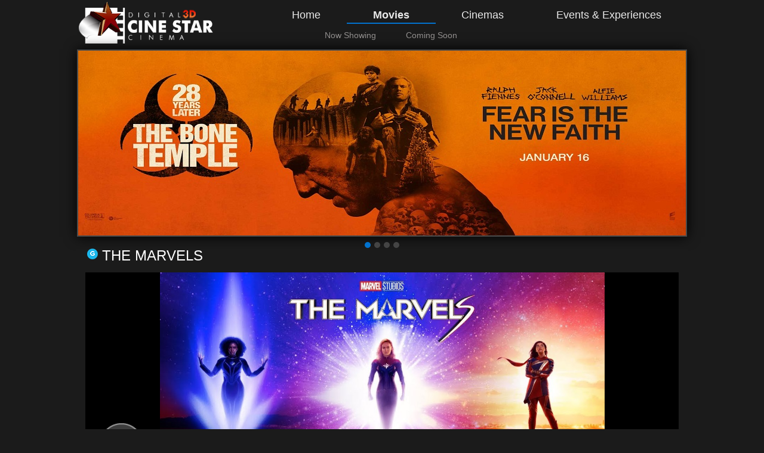

--- FILE ---
content_type: text/html; charset=utf-8
request_url: https://cinestar.pk/Browsing/Movies/Details/f-TMAR002
body_size: 21946
content:


<!DOCTYPE html>
<html xmlns:fb="http://ogp.me/ns/fb#" >
<head>
    <meta charset="utf-8" />
    <meta http-equiv="X-UA-Compatible" content="IE=edge" />
    <meta name="viewport" content="width=device-width, initial-scale=1">

    <!-- facebook open graph metadata -->
    


    <title>CineStar Cinemas</title>
    <link rel="shortcut icon" href="//cinestar.pk/IT-CDN/Themes/Cinestar/Images/favicon.ico" />

    <link href="//cinestar.pk/IT-CDN/Themes/Cinestar/Css/MasterPage?v=500.449.0.10" rel="stylesheet" type="text/css" />
    <link href="//cinestar.pk/IT-CDN/Themes/Cinestar/Css/BrowsingPages?v=500.449.0.10" rel="stylesheet" type="text/css" />
    
    <link href="//cinestar.pk/IT-CDN/Themes/Cinestar/Css/MovieDetails?v=500.449.0.10" rel="stylesheet" type="text/css" />
    <link href="//cinestar.pk/IT-CDN/Themes/Cinestar/Css/Thirdparty/jquery-ui.css?v=500.449.0.10" rel="stylesheet" type="text/css" />

    <link href="//cinestar.pk/IT-CDN/Themes/Cinestar/Css/Trailers/Controls.css?v=500.449.0.10" rel="stylesheet" type="text/css" />


    <script src="//cinestar.pk/IT-CDN/Scripts/modernizr-2.6.2.min.js?v=500.449.0.10" type="text/javascript"></script>

    <script src="//cinestar.pk/IT-CDN/Scripts/Vista/Vista.js?v=500.449.0.10" type="text/javascript"></script>

    <script src="//cinestar.pk/IT-CDN/Scripts/Vista/Polyfill.js?v=500.449.0.10" type="text/javascript"></script>


    <!--[if lte IE 8]>
        <link href="//cinestar.pk/IT-CDN/Themes/Cinestar/Css/Browsing/IE8.css?v=500.449.0.10" rel="stylesheet" type="text/css" />

        <link href="//cinestar.pk/IT-CDN/Themes/Cinestar/Css/IE8.css?v=500.449.0.10" rel="stylesheet" type="text/css" />

    <![endif]-->
    <!--[if lte IE 7]>
        <link href="//cinestar.pk/IT-CDN/Themes/Cinestar/Css/Browsing/IE7.css?v=500.449.0.10" rel="stylesheet" type="text/css" />

        <link href="//cinestar.pk/IT-CDN/Themes/Cinestar/Css/IE7.css?v=500.449.0.10" rel="stylesheet" type="text/css" />

    <![endif]-->
    <!--[if IE 6]>
         <link href="//cinestar.pk/IT-CDN/Themes/Cinestar/Css/InternetExplorer6?v=500.449.0.10" rel="stylesheet" type="text/css" />
         <link href="//cinestar.pk/IT-CDN/Themes/Cinestar/Css/Browsing/IE6.css?v=500.449.0.10" rel="stylesheet" type="text/css" />

    <![endif]-->
    
</head>
<body>
    <header>







<div class="fixed-content-wrapper">
    <div class="fixed-content" id="main-menu-container">
        <input class="menu-btn" type="checkbox" id="menu-btn" />
        <label class="menu-icon" for="menu-btn"><span class="navicon"></span></label>
        <h1 class="logo">
            <em> </em> 
        </h1>



<nav id="main-menu">
    <ul class="nav-first-level">
            <li id="Home" class=" grid-5-col "><a href="//cinestar.pk/Browsing/" target="_self">Home</a></li>
            <li id="Movies" class="selected grid-5-col "><a href="//cinestar.pk/Browsing/Movies/NowShowing" target="_self">Movies</a></li>
            <li id="Cinemas" class=" grid-5-col "><a href="//cinestar.pk/Browsing/Cinemas" target="_self">Cinemas</a></li>
            <li id="Events" class=" grid-5-col col-span-2"><a href="//cinestar.pk/Browsing/EventsAndExperiences" target="_self">Events &amp; Experiences</a></li>
    </ul>
    <nav class="sub-nav-base">
            <ul class="sub-nav Home " style="display: none;">
                <li class="more-nav-parent"><a>More</a> </li>
            </ul>
            <ul class="sub-nav Movies selected" style="display: none;">
                    <li class="Movies "><a href="//cinestar.pk/Browsing/Movies/NowShowing" title="Now Showing">Now Showing</a></li>
                    <li class="Movies "><a href="//cinestar.pk/Browsing/Movies/ComingSoon" title="Coming Soon">Coming Soon</a></li>
                <li class="more-nav-parent"><a>More</a> </li>
            </ul>
            <ul class="sub-nav Cinemas " style="display: none;">
                <li class="more-nav-parent"><a>More</a> </li>
            </ul>
            <ul class="sub-nav Events " style="display: none;">
                    <li class="Events "><a href="//cinestar.pk/Browsing/EventsAndExperiences/ExperienceDetails/2D" title="2D">2D</a></li>
                    <li class="Events "><a href="//cinestar.pk/Browsing/EventsAndExperiences/ExperienceDetails/3D" title="3D">3D</a></li>
                    <li class="Events "><a href="//cinestar.pk/Browsing/EventsAndExperiences/ExperienceDetails/Fri%20Night" title="Fri Night">Fri Night</a></li>
                    <li class="Events "><a href="//cinestar.pk/Browsing/EventsAndExperiences/ExperienceDetails/Sat%20Night" title="Sat Night">Sat Night</a></li>
                    <li class="Events "><a href="//cinestar.pk/Browsing/EventsAndExperiences/ExperienceDetails/Screen%201" title="Screen 1">Screen 1</a></li>
                    <li class="Events "><a href="//cinestar.pk/Browsing/EventsAndExperiences/ExperienceDetails/Screen%202" title="Screen 2">Screen 2</a></li>
                    <li class="Events "><a href="//cinestar.pk/Browsing/EventsAndExperiences/ExperienceDetails/Screen%203" title="Screen 3">Screen 3</a></li>
                    <li class="Events "><a href="//cinestar.pk/Browsing/EventsAndExperiences/ExperienceDetails/Urdu" title="Urdu">Urdu</a></li>
                <li class="more-nav-parent"><a>More</a> </li>
            </ul>
    </nav>
</nav>
<ul id="more-nav">
</ul>


    </div>
</div>


    </header>

    <section id="banner">


<div id="quick-tickets">
    <h2>Pick Tickets</h2>
    
    <p>Browse and Book sessions easily. Start with your choice of Movie, Cinema, Show Type or Time.</p>

    <button type="button" value="movie">Pick a<em>Movie</em></button><button type="button" value="cinema">Pick a<em>Cinema</em></button><button type="button" value="type">Pick a<em>Show Type</em></button><button type="button" value="time">Pick a<em>Time</em></button>
</div>

 <div id="quick-tickets-overlay">
    <button type="button" class="close"><span>Close</span></button>

    <div id="quick-tickets-details">
        <h3>Pick<em></em></h3>
        
        <dl>
            <dt class="movies">Movies:</dt>
            <dd></dd>
            <dt class="cinemas">Cinemas:</dt>
            <dd></dd>
            <dt class="types">Show Types:</dt>
            <dd></dd>
            <dt class="times">Time:</dt>
            <dd></dd>
        </dl>

        <button type="button" class="restart user-action"><span class="icon">Start Again</span></button>
        <button type="button" class="compare user-action"><span class="icon">Skip to Results</span></button>
    </div>
    
    <div id="quick-tickets-selection">
        <div class="selection"></div> 
        
        <div class="toolbar">
            <span class="search">
                <input type="text" placeholder="Search" />
                <button type="button" class="clear-search"></button>
            </span>
            <button type="button" class="clear user-action"><span class="icon">Clear Selection</span></button>
            <button type="button" class="next"><span class="icon"></span></button>
        </div>
    </div>
</div>
        <div id="qt-ad" class="generic-image-carousel"></div>
    </section>

    <section class="content">
        <article>
            


<div class="movies-detail">

    <div class="media-gallery">
        <script type="text/javascript">
            Vista.Localisation = {};
            Vista.Localisation.CloseTrailer = 'Close';
            Vista.Localisation.RateTrailer = 'Did you like this trailer?';
            Vista.Localisation.YouLikedTheTrailer = 'You liked the trailer!';
            Vista.Localisation.YouDislikedTheTrailer = 'You disliked the trailer!';
        </script>
        
<div id="trailer-wrapper">
            <a href="//www.youtube.com/watch?v=iuk77TjvfmE" id="trailer" data-movie-id="f-TMAR002" data-film-ho-code="TMAR002">
                
    <div class="page-header-banner smart-image preload-image" data-preload-target="background-image" data-image-url="//cinestar.pk/CDN/media/entity/get/FilmBackdrop/f-TMAR002?width=1024&amp;referenceScheme=Global&amp;allowPlaceHolder=true&amp;fallbackMediaType=FilmTitleGraphic">
        <img class="fallback-image preload-image" data-preload-target="src" data-image-url="//cinestar.pk/CDN/media/entity/get/FilmBackdrop/f-TMAR002?width=1024&amp;referenceScheme=Global&amp;allowPlaceHolder=true&amp;fallbackMediaType=FilmTitleGraphic" />
    </div>

            </a>
             <div class="play-bar">
			    <button type="button" class="user-action trailer-button" data-href="//www.youtube.com/watch?v=iuk77TjvfmE" data-movie-id="f-TMAR002" data-film-ho-code="TMAR002"><span class="icon">Play Trailer</span></button>
		    </div>
</div>

    </div>

    <div class="page-header-boxout">
        <div class="film-info">

<div class="censor-rating">
                    <img class="icon" src="//cinestar.pk/CDN/media/entity/get/RatingIconGraphic/G?width=24&amp;height=24&amp;referenceScheme=Global&amp;allowPlaceHolder=true" />
                </div>

            <div class="film-header">
                <h3 class="boxout-title">THE MARVELS</h3>
                
            </div>

            <p class="boxout-blurb">Carol Danvers gets her powers entangled with those of Kamala Khan and Monica Rambeau, forcing them to work together to save the universe.</p>

            
            
            <div class="boxout-line film-info-item">
                <div class="boxout-line-item">
                    <label>Run Time:</label>
                    <span>104 Minutes</span>
                </div>
                <div class="boxout-line-item">
                    <label>Genre:</label>
                    <span>Action</span>
                </div>
            </div>
                                </div>


                <div class="film-rating" style="display: none;"
             data-movie-id="f-TMAR002"
             data-get-url="//cinestar.pk/Browsing/Ratings/GetFilmRating/f-TMAR002"
             data-submit-rating-url="//cinestar.pk/Browsing/Ratings/SubmitFilmRating">

            <div class="top-line">
                <div>
                                    </div>
            </div>

            <div class="login-wrapper" style="display: none;">
                <div class="form-wrapper">
                    <h2>Sign In<em>Loyalty</em></h2>
                    <p>To rate this movie or like the trailer you have to sign in.</p>

<script type="text/javascript">
    Vista.Lang.SignIn = {};
    Vista.Lang.SignIn.LoyaltyGeneralSignInError = "There was an error signing in.";
</script>


<form action="/Browsing/Loyalty/SignInAsync/" class="loyalty-login" method="post">    <h3>ABC<em>Loyalty</em></h3>
    <ul class="signin-errors">
    </ul>
    <ul>
        <li>
<input class="form-field" id="UserName" name="UserName" placeholder="Username" type="text" value="" />        </li>
        <li>
          <input class="form-field" id="Password" name="Password" placeholder="Password" type="password" />
        </li>
    </ul>
    <div class="footer">
            <a href="//cinestar.pk/Browsing/Loyalty/ForgotPassword">Forgot Password?</a>
        <span class="button-separator"></span>
        <div class="right">
                <a class="loyalty-register disabled" href="javascript:void(0);">Sign Up</a>
            <span class="button-separator"></span>
            <input type="submit" name="login" value="Sign In" />
        </div>
    </div>
</form>
                </div>
            </div>
        </div>

    </div>
    

    <article id="show-times" class="">
        <h2>
            THE MARVELS
            <em>Show Times</em>
        </h2>

        

            <p>There are currently no sessions scheduled. Please check back again later.</p>
    </article>
</div>
<script src="https://www.youtube.com/iframe_api"></script>
<div id="trailer-player-template" style="display: none;">
    <div>        
        <div class="player-container">
            <div class="player"></div>
            <div class="playback-controls">
                <embed class="polyv" allowfullscreen="true" allowscriptaccess="always" flashvars="vid=02bfeb00e2ba940698c54cdf517aa9b6_0" height="390" width="640" name="" src="http://player.polyv.net/videos/player.swf?autoplay=true" type="application/x-shockwave-flash" wmode="Transparent">                 
                <div>
                    <button class="play-button play"></button>
                    <div class="slider-container"><div class="slider"></div></div>
                </div>
            </div>
            <div class ="overlay"></div>
        </div>
    </div>
</div>







        </article>
    </section>

    <footer>

<section id="footer">
    <div id="footer-inner">
        <div class="col-3">
            <div class="col col-left">
                <div class="col-inner">
                    <a href="//cinestar.pk/Browsing/">Home</a>
                </div>
                <div class="col-inner">
                    <a href="//cinestar.pk/Browsing/Movies/NowShowing">Now Showing</a>
                </div>
                <div class="col-inner">
                    <a href="//cinestar.pk/Browsing/Movies/ComingSoon">Coming Soon</a>
                </div>
            </div>
            <div class="col col-middle">
                <div class="col-inner">
                    <a href="//cinestar.pk/Browsing/Cinemas">Cinemas</a>
                </div>
                    <div class="col-inner">
                        <a href="//cinestar.pk/Browsing/EventsAndExperiences">Events &amp; Experiences</a>
                    </div>
                            </div>
            <div class="col col-right">
                                <div class="col-inner">
                    <a href="//cinestar.pk/Browsing/General/Ratings">Ratings</a>
                </div>
                <div class="col-inner">
                    <a href="//cinestar.pk/Browsing/General/GeneralEnquiries">Contact Us</a>
                </div>
            </div>
        </div>
        <div id="terms-conditions">
            <div class="link terms">
                <a href="//cinestar.pk/Browsing/General/TermsAndConditions">
                    Terms and Conditions
                </a>
            </div>
            <div class="spacer">&nbsp;</div>
            <div class="link privacy">
                <a href="//cinestar.pk/Browsing/General/Privacy">
                    Privacy
                </a>
            </div>
            <div class="copyright">
                Copyright &#169; 2025 | Cinestar Pvt. Ltd.
            </div>
        </div>
    </div>
</section>
    </footer>



    <script src="//cinestar.pk/IT-CDN/JsBundle/JQueryCommon?v=500.449.0.10" type="text/javascript"></script>

    <script src="//cinestar.pk/IT-CDN/Scripts/Culture/globalize.js?v=500.449.0.10" type="text/javascript"></script>

    <script src="//cinestar.pk/IT-CDN/Scripts/Culture/Cultures/globalize.culture.en-US.js?v=500.449.0.10" type="text/javascript"></script>

    <script type="text/javascript">
            Globalize.culture('en-US');
            var currentCulture = Globalize.culture();
            currentCulture.numberFormat.currency.symbol = 'Rs';
            currentCulture.numberFormat.currency.decimalSeparator = '.';
            currentCulture.numberFormat.currency.decimalDigits = 2;
            currentCulture.numberFormat.currency.groupSeparator = ',';

            Vista.Urls.Shared = {};
            Vista.Urls.Shared.Home = '//cinestar.pk/Browsing/';
            Vista.Urls.CDN = {};
            Vista.Urls.CDN.GetImageData = '//cinestar.pk/CDN/ImageAPI/GetGalleryImageData?galleryName={0}&folderName={1}&preferredWidth={2}&preferredHeight={3}';
            Vista.Urls.CDN.GalleryImage = '//cinestar.pk/CDN/Image/GalleryImage?galleryName={0}&id={1}&fileName={2}&width={3}&height={4}';
            Vista.Urls.Ads = {};
            Vista.Urls.Ads.GetAdData = '//cinestar.pk/IT-CDN/ImageAPI/Advertisement?pageName={0}&sectionName={1}';
            Vista.Urls.Movies = {};
            Vista.Urls.Movies.GetMovieFutureSessions = '/Browsing/Movies/GetMovieFutureSessions';


            Vista.Lang.Shared = {};
            Vista.Lang.Shared.OverflowPlaceholder = "... [{0} more]";

            
            Vista.Lang.ModalError = {};
            Vista.Lang.ModalError.Title = "Whoops!";
            Vista.Lang.ModalError.OkButton = "OK";

            Vista.Lang.Address = {};
            Vista.Lang.Address.NoResult = "No results found";
            Vista.Lang.Address.ErrorSearch = "There was an error retrieving results";

            Vista.Lang.DiscountTickets = "Discount Tickets";
    </script>

    <script src="//cinestar.pk/IT-CDN/JsBundle/MasterPageMvc?v=500.449.0.10" type="text/javascript"></script>
    <!--[if IE 6]>
        <script src="//cinestar.pk/IT-CDN/Scripts/Navigation/IE6.js?v=500.449.0.10" type="text/javascript"></script>

    <![endif]-->
    <script src="//cinestar.pk/IT-CDN/Scripts/Navigation/Index.js?v=500.449.0.10" type="text/javascript"></script>

    <script src="//cinestar.pk/IT-CDN/Scripts/Navigation/LanguageLocation.js?v=500.449.0.10" type="text/javascript"></script>

    <script src="//cinestar.pk/IT-CDN/JsBundle/Scrollbox?v=500.449.0.10" type="text/javascript"></script>
    <script src="//cinestar.pk/IT-CDN/Scripts/Vista/Collapsible.js?v=500.449.0.10" type="text/javascript"></script>

    <script src="//cinestar.pk/IT-CDN/Scripts/Vista/ModalError.js?v=500.449.0.10" type="text/javascript"></script>

    <script src="//cinestar.pk/IT-CDN/JsBundle/ImageGallery?v=500.449.0.10" type="text/javascript"></script>
    <script src="//cinestar.pk/IT-CDN/Scripts/Vista/Layout.js?v=500.449.0.10" type="text/javascript"></script>


    
    <script type="text/javascript">
        Vista.Urls.Loyalty = {};
        Vista.Urls.Loyalty.SendFacebookLikeFeedback = '/Browsing/Loyalty/SendMovieFacebookLikeFeedback';
        Vista.Urls.Loyalty.SendTwitterTweetFeedback = '/Browsing/Loyalty/SendMovieTwitterTweetFeedback';
        Vista.Urls.Loyalty.SubmitFilmTrailerRating = '//cinestar.pk/Browsing/Ratings/SubmitFilmTrailerRating';
    </script>

    <script src="//cinestar.pk/IT-CDN/JsBundle/Validation?v=500.449.0.10" type="text/javascript"></script>
    <script src="//cinestar.pk/IT-CDN/Scripts/jquery-ui-1.8.23.min.js?v=500.449.0.10" type="text/javascript"></script>

    <script src="//cinestar.pk/IT-CDN/Scripts/Vista/Trailers/Trailers.js?v=500.449.0.10" type="text/javascript"></script>

    <script src="//cinestar.pk/IT-CDN/Scripts/Vista/Utilities/StarRating.js?v=500.449.0.10" type="text/javascript"></script>

    <script src="//cinestar.pk/IT-CDN/Scripts/Vista/Loyalty/AjaxifyLoyaltySignup.js?v=500.449.0.10" type="text/javascript"></script>

    <script src="//cinestar.pk/IT-CDN/Scripts/Vista/Loyalty/LoyaltyTrailerRate.js?v=500.449.0.10" type="text/javascript"></script>

    <script src="//cinestar.pk/IT-CDN/Scripts/Movies/MovieDetails.js?v=500.449.0.10" type="text/javascript"></script>

    <script src="//cinestar.pk/IT-CDN/Scripts/Vista/ShowHideDates.js?v=500.449.0.10" type="text/javascript"></script>

    <script src="//cinestar.pk/IT-CDN/Scripts/Vista/SocialMedia/FacebookJavascriptSDK.js?v=500.449.0.10" type="text/javascript"></script>

    <script src="//cinestar.pk/IT-CDN/Scripts/Vista/SocialMedia/TwitterWidgets.js?v=500.449.0.10" type="text/javascript"></script>

    <script src="//cinestar.pk/IT-CDN/Scripts/Vista/Loyalty/MemberMovieFeedback.js?v=500.449.0.10" type="text/javascript"></script>




<script type="text/javascript">
    Vista.Urls.QuickTickets = {};
    Vista.Urls.QuickTickets.Movies = '/Browsing/QuickTickets/Movies';
    Vista.Urls.QuickTickets.Cinemas = '/Browsing/QuickTickets/Cinemas';
    Vista.Urls.QuickTickets.ShowTypes = '/Browsing/QuickTickets/Types';
    Vista.Urls.QuickTickets.Times = '/Browsing/QuickTickets/Sessions';
    Vista.Urls.QuickTickets.MovieImages = '//cinestar.pk/CDN/Image/Entity/FilmPosterGraphic/{0}?width=85&height=105';
    Vista.Urls.QuickTickets.Ticket = '//cinestar.pk/Ticketing/visSelectTickets.aspx?cinemacode={0}&txtSessionId={1}&visLang=1';
    Vista.Urls.QuickTickets.Compare = '/Browsing/QuickTickets/Compare';

    Vista.Lang.QuickTickets = {};
    Vista.Lang.QuickTickets.Movies = "Movies";
    Vista.Lang.QuickTickets.MovieNext = "Pick A Movie";
    Vista.Lang.QuickTickets.MovieAny = "All Movies";

    Vista.Lang.QuickTickets.Cinemas = "Cinemas";
    Vista.Lang.QuickTickets.CinemaNext = "Pick A Cinema";
    Vista.Lang.QuickTickets.CinemaAny = "All Locations";

    Vista.Lang.QuickTickets.ShowTypes = "Show Types";
    Vista.Lang.QuickTickets.ShowTypeNext = "Pick A Show Type";
    Vista.Lang.QuickTickets.ShowTypeAny = "All Show Types";

    Vista.Lang.QuickTickets.Times = "Times";
    Vista.Lang.QuickTickets.TimeNext = "Pick A Time";
    Vista.Lang.QuickTickets.TimeAny = "Any Time";
    Vista.Lang.QuickTickets.TimeDay = "Day Time (Before 5pm)";
    Vista.Lang.QuickTickets.TimeEvening = "Evening (After 5pm)";
    Vista.Lang.QuickTickets.TimeLabel = "Starting Between";

    Vista.Lang.QuickTickets.NoSessions = "No sessions for {0}. Pick a different day.";
    Vista.Lang.QuickTickets.SoldOutSessions = "Sessions for {0} have sold out. Pick a different day.";
    Vista.Lang.QuickTickets.BookNow = "Book Tickets";
    Vista.Lang.QuickTickets.Compare = "Show Times";
    Vista.Lang.QuickTickets.Today = "Today";

    Vista.Formatting = {};
    Vista.Formatting.TimeFormat = "hh:mm tt";
</script>


    <script src="//cinestar.pk/IT-CDN/JsBundle/QuickTickets?v=500.449.0.10" type="text/javascript"></script>

    
    
    




</body>
</html>


--- FILE ---
content_type: text/css; charset=utf-8
request_url: https://cinestar.pk/IT-CDN/Themes/Cinestar/Css/MasterPage?v=500.449.0.10
body_size: 21721
content:
html,body,div,span,applet,object,iframe,h1,h2,h3,h4,h5,h6,p,blockquote,pre,a,abbr,acronym,address,big,cite,code,del,dfn,em,img,ins,kbd,q,s,samp,small,strike,strong,sub,sup,tt,var,b,u,i,center,dl,dt,dd,ol,ul,li,fieldset,form,label,legend,table,caption,tbody,tfoot,thead,tr,th,td,article,aside,canvas,details,embed,figure,figcaption,footer,header,hgroup,menu,nav,output,ruby,section,summary,time,mark,audio,video{margin:0;padding:0;border:0;font-size:100%;font:inherit;vertical-align:baseline}article,aside,details,figcaption,figure,footer,header,hgroup,menu,nav,section{display:block}body{line-height:1}ol,ul{list-style:none}blockquote,q{quotes:none}blockquote:before,blockquote:after,q:before,q:after{content:'';content:none}table{border-collapse:collapse;border-spacing:0}h3,h1,h2,h4,h5,h6{color:#fff;font-family:"Roboto",sans-serif}h3{font-size:26px;font-weight:bold;text-transform:capitalize}body{color:#fff;font-family:"Roboto",sans-serif;font-size:14px}.disabled,[disabled]{filter:Alpha(Opacity=50);opacity:.5}body{background-color:#1b1b1b;padding-bottom:220px;position:relative;min-height:100vh}a{cursor:pointer;text-decoration:none;border-bottom:1px solid #fff;padding-bottom:2px;color:#fff}a:visited{color:#fff}a[href=""]{border-bottom:none;padding-bottom:0}a.disabled{cursor:default}p{margin-bottom:3px}em{font-weight:bold;font-style:normal}select{font-family:"Roboto",sans-serif;font-size:12px;color:#fff;background-color:#282828}input,textarea{background-color:#282828;border:1px solid #4a4a4a;color:#fff;font-family:"Work Sans",sans-serif}hr{margin:20px 0 20px 0;border:0;border-top:1px solid #4a4a4a}h1,h2{text-transform:uppercase}h1 em,h2 em{color:#fff;display:block}h1{font-size:40px;margin:10px 0}h1 em{margin-right:12px;display:inline}h2{font-size:26px;font-weight:bold;margin-bottom:15px;color:#0272ce}h2 em{font-size:26px;line-height:30px;display:inline;padding-left:5px}h4{font-size:16px}h6{margin-bottom:10px}.selected{color:#333}span.vertical-separator{border-left:solid 1px #fff;padding-right:7px;margin-left:7px}body>section{margin-left:auto;margin-right:auto;clear:both}.content{background-color:#1b1b1b;max-width:994px;padding:15px;margin:0 auto;overflow:hidden;position:relative;z-index:2;min-height:500px}footer{width:100%;height:220px;position:absolute;bottom:0}.simplemodal-overlay{background-color:#443e3b}body .simplemodal-container{margin:0}input,textarea{}input::-webkit-input-placeholder,textarea::-webkit-input-placeholder{color:#b2afaf;font-style:italic}input::-moz-placeholder,textarea::-moz-placeholder{color:#b2afaf;font-style:italic}input:-ms-input-placeholder,textarea:-ms-input-placeholder{color:#b2afaf;font-style:italic}.ui-datepicker{background:#eaeaea;border:1px solid #666;display:none;width:137px}.ui-datepicker-header{background:#35a0a8;height:18px;position:relative}.ui-datepicker-prev,.ui-datepicker-next{position:absolute}.ui-datepicker-prev{display:none;left:0}.ui-datepicker-next{display:none;right:0}.ui-datepicker-title{color:#eaeaea;font-family:calibri,sans-serif;font-size:12px;line-height:18px;text-align:center}.ui-datepicker-calendar{border-collapse:separate;border-spacing:2px;height:102px;width:100%}.ui-datepicker-calendar th,.ui-datepicker-calendar td{text-align:center}.ui-datepicker-calendar th{color:#443e3b;font-size:10px;font-weight:normal;height:12px}.ui-datepicker-calendar td{height:17px;line-height:17px;cursor:pointer;width:17px}.ui-datepicker-calendar td:hover{background:#d8d8d8}.ui-datepicker-calendar a{border:none;display:inline-block;font-size:9px;padding:0}.ui-datepicker-today a,.ui-datepicker-current-day a{color:#eaeaea;font-size:10px;font-weight:bold}.ui-datepicker-today{background:#666}.ui-datepicker-current-day{background:#35a0a8}td.ui-datepicker-unselectable{color:#93908f;cursor:default;font-size:9px}td.ui-datepicker-unselectable:hover{background:#eaeaea}td.ui-datepicker-other-month{cursor:default}button,.button{background:none;border-style:none;cursor:pointer;display:inline-block;font-family:"Roboto",sans-serif;margin:0;padding:0}button span,.button span{white-space:nowrap}input[type=submit]{cursor:pointer}button::-moz-focus-inner,.button::-moz-focus-inner{padding:0;border:0}.page-action{vertical-align:bottom;display:inline-block;margin:0;padding:3px;color:#f5f5f5;background-color:#e01027;cursor:pointer;font-family:"Work Sans",sans-serif;font-weight:bold;font-size:20px;line-height:24px;border-style:none;border-radius:5px}a.page-action:visited{color:#efeabd}.page-action span{display:inline-block;padding:3px 30px 3px 30px;text-transform:capitalize;border-radius:7px;white-space:nowrap}.page-action-disabled{background-color:#eaeaea;color:#fff;cursor:default;opacity:1}.page-action-disabled span{border-color:#fff}.user-action{background:none;color:#fff;font-family:"Roboto",sans-serif;line-height:20px;padding:0;vertical-align:baseline}.user-action span{font-size:12px;text-decoration:underline}.user-action .icon{padding:0 0 0 17px;background-position:left center}.user-action .icon.icon-print{padding-left:21px}.button-list{margin:30px 0 15px 0}.button-list-single{text-align:right;margin-right:30px}.button-list-multi{text-align:center}.button-list button{margin-left:8px;margin-right:8px}header .user-menu{float:right;margin-top:5px;margin-right:5px;margin-bottom:10px;color:#eaeaea;font-size:12px}header .user-menu:before,header .user-menu:after{content:" ";display:table}header .user-menu:after{clear:both}header .user-menu{*zoom:1}header .user-menu li{display:inline;padding-left:5px;padding-right:5px}header .user-menu a,header .user-menu a:visited{text-decoration:none;color:#eaeaea;border:none}header .user-menu:hover{cursor:pointer}header .user-menu button.user-action span.change-site-group{color:#eaeaea;text-decoration:none}header .user-menu button.user-action span.change-site-group.icon{padding:0 15px 0 0;background-position:right center;background-image:url("../Images/triangle-down-light.png")}header .user-menu #site-group{position:relative}header .user-menu #site-group-select{display:none;color:#eaeaea;position:absolute;background-color:#93908f;right:0;top:18px;z-index:2000;padding:1px 0 3px 0}header .user-menu #site-group-select .item{display:block;padding:4px 8px;white-space:nowrap}header .user-menu #site-group-select .item:hover{cursor:pointer;background-color:#666;color:#efeabd}header .user-menu #site-group:hover,header .user-menu #change-language:hover{color:#93908f}.fixed-content-wrapper{clear:both}@media(min-width:768px){#main-menu{}#main-menu ul{text-align:center;width:100%}#main-menu ul{*width:99.9%}.flexbox #main-menu ul{display:-webkit-flex;display:-moz-box;display:-ms-flexbox;display:flex;-webkit-flex-direction:row;-ms-flex-direction:row;-moz-box-direction:row;-ms-box-direction:row;flex-direction:row}.flexbox #main-menu li{-webkit-flex:1 1 auto;-moz-box-flex:1;-ms-flex:1 auto;flex:1 1 auto}.no-flexbox #main-menu li.grid-3-col{width:33.33333%}.no-flexbox #main-menu li.grid-3-col.col-span-2{width:66.66667%}.no-flexbox #main-menu li.grid-4-col{width:25%}.no-flexbox #main-menu li.grid-4-col.col-span-2{width:50%}.no-flexbox #main-menu li.grid-5-col{width:20%}.no-flexbox #main-menu li.grid-5-col.col-span-2{width:40%}.no-flexbox #main-menu li.grid-6-col{width:16.66667%}.no-flexbox #main-menu li.grid-6-col.col-span-2{width:33.33333%}.no-flexbox #main-menu li.grid-7-col{width:14.28571%}.no-flexbox #main-menu li.grid-7-col.col-span-2{width:28.57143%}.no-flexbox #main-menu li.grid-8-col{width:12.5%}.no-flexbox #main-menu li.grid-8-col.col-span-2{width:25%}.no-flexbox #main-menu li.grid-9-col{width:11.11111%}.no-flexbox #main-menu li.grid-9-col.col-span-2{width:22.22222%}#main-menu li{display:inline;float:left;height:100%;background-position:bottom left;white-space:nowrap}#main-menu li.selected{background-position:bottom center;border-bottom:2px solid #0272ce}#main-menu li a{color:#eaeaea;text-decoration:none;font-size:18px;display:block;outline:none;border-bottom:none;font-family:"Roboto",sans-serif;line-height:21px}#main-menu li.selected a,#main-menu li:hover a{text-decoration:none}#main-menu li:hover a{background-color:none}#main-menu li.selected a{font-size:18px;font-weight:bold}#main-menu ul.sub-nav{text-align:center;border:none;margin-top:10px;background:none}#main-menu ul.sub-nav li{display:inline;float:left;border-bottom:none;margin-right:30px;background:none}.sub-nav-hover,#main-menu ul.sub-nav li:hover{background:none;cursor:pointer;font-weight:normal}#main-menu .sub-nav-hover a,#main-menu ul.sub-nav li:hover a{font-weight:normal}#main-menu ul.sub-nav li a{color:#93908f;text-decoration:none;font-size:14px;white-space:nowrap;text-overflow:ellipsis;overflow:hidden;line-height:18px}#main-menu ul.sub-nav li.sub-selected a,#more-nav li.sub-selected a{color:#fff}#main-menu ul.sub-nav li a:hover{color:#eaeaea;font-size:14px;font-weight:normal}#main-menu .sub-nav-base{float:right;overflow:visible;white-space:nowrap}#main-menu ul.sub-nav li.more-nav-parent{color:#efeabd;display:none;width:auto;margin-right:0;width:70px;background:url("../Images/Navigation/arrow.png") no-repeat 90% 30%;padding-right:16px;padding-left:6px}#main-menu ul.sub-nav li.more-nav-parent.hovered{border:1px solid #93908f;border-bottom:none;padding-right:15px;padding-left:5px}.more-nav-parent{display:none;padding-right:15px;padding-left:5px}.has-more-nav .more-nav-parent{display:inline}#main-menu ul.sub-nav .more-nav-parent a{color:#efeabd}#main-menu ul.sub-nav .more-nav-parent a:hover{font-weight:normal}#more-nav{display:none;margin-top:5px;width:150px;float:left;position:absolute;z-index:10}#more-nav li,.more-nav-hover,ul#more-nav li:hover{background-color:#93908f;border-left:1px solid #93908f;border-right:1px solid #93908f}* html .more-nav-hover,ul#more-nav li:hover{background-color:#666;display:block}* html .more-nav-hover a,ul#more-nav li:hover a{color:#efeabd}#more-nav li{color:#eaeaea;padding:2px 2px 2px 5px;text-align:left;width:150px;margin-right:0;font-size:14px;line-height:18px}#more-nav li a{color:#eaeaea;text-decoration:none;outline:none;border-bottom:none;padding-bottom:0}header{position:relative}header .fixed-content-wrapper{width:1024px;max-width:100%;margin-left:auto;margin-right:auto}header .fixed-content-wrapper:before,header .fixed-content-wrapper:after{content:" ";display:table}header .fixed-content-wrapper:after{clear:both}header .fixed-content-wrapper{*zoom:1}header .fixed-content-wrapper .fixed-content{width:1024px;max-width:100%;float:right}header .fixed-content-wrapper .fixed-content:before,header .fixed-content-wrapper .fixed-content:after{content:" ";display:table}header .fixed-content-wrapper .fixed-content:after{clear:both}header .fixed-content-wrapper .fixed-content{*zoom:1}header .fixed-content-wrapper .fixed-content h1.logo{float:left;margin-left:23px;background-image:url("Images/logo.png");background-repeat:no-repeat;background-size:contain;width:113px;cursor:pointer}header .fixed-content-wrapper .fixed-content h1.logo em{margin-right:5px}#main-menu-container #main-menu{float:right;clear:none}}#main-menu-container{border-top:5px solid transparent;width:100%;z-index:3}#main-menu-container ul{margin:0;padding:0;list-style:none}#main-menu-container li a{display:block;text-decoration:none}#main-menu-container li a:hover,#main-menu-container .menu-btn:hover{background-color:transparent}#main-menu-container .logo{}#main-menu-container #main-menu{clear:both;max-width:0;overflow:hidden;transition:max-width .2s ease-out}#main-menu-container .menu-icon{cursor:pointer;display:inline-block;float:left;padding:45px 20px;position:relative;user-select:none}#main-menu-container .menu-icon .navicon{background:#fff;display:block;height:2px;position:relative;transition:background .2s ease-out;width:18px}#main-menu-container .menu-icon .navicon:before,#main-menu-container .menu-icon .navicon:after{background:#fff;content:'';display:block;height:100%;position:absolute;transition:all .2s ease-out;width:100%}#main-menu-container .menu-icon .navicon:before{top:5px}#main-menu-container .menu-icon .navicon:after{top:-5px}#main-menu-container .menu-btn{display:none}#main-menu-container .menu-btn:checked~#main-menu{max-width:100%}#main-menu-container .menu-btn:checked~.menu-icon .navicon{background:transparent}#main-menu-container .menu-btn:checked~.menu-icon .navicon:before{transform:rotate(-45deg)}#main-menu-container .menu-btn:checked~.menu-icon .navicon:after{transform:rotate(45deg)}#main-menu-container .menu-btn:checked~.menu-icon:not(.steps) .navicon:before,#main-menu-container .menu-btn:checked~.menu-icon:not(.steps) .navicon:after{top:0}@media(min-width:768px){#main-menu-container li{float:left}#main-menu-container .nav-first-level li a{padding-right:5px;padding-left:5px}#main-menu-container .nav-first-level li a:first-child{padding-left:0}#main-menu-container .nav-first-level li a:last-child{padding-right:0}#main-menu-container .sub-nav li a{padding-right:10px;padding-left:10px}#main-menu-container #main-menu{max-height:none;max-width:none;clear:none;float:none}#main-menu-container .menu-icon{display:none}#main-menu .nav-first-level{padding-top:10px}.sub-nav-base{margin-bottom:10px}#main-menu-container .logo{float:left;margin-left:4px;margin-right:24px;background-image:url(../Images/Logo.png);background-repeat:no-repeat;background-size:contain;width:259px;cursor:pointer;padding:15px;margin-top:-2px}}@media(max-width:767px){#main-menu{position:absolute;width:100%;z-index:3000;background-color:#000;top:100px}#main-menu-container .logo{margin-left:28%;background-image:url("../Images/Logo.png");left:32%;background-repeat:no-repeat;background-size:contain;height:84px;cursor:pointer;color:#f0ffff00}#main-menu-container li a{padding:20px 20px}#main-menu .nav-first-level li:first-of-type{border-top:1px solid #4a4a4a}#main-menu li{white-space:nowrap}#main-menu li.selected,#main-menu li.selected a,#main-menu .sub-selected,#main-menu .sub-selected a{position:relative}#main-menu .nav-first-level>li.selected>a::before,#main-menu .sub-selected::before{border-left:5px solid #e01027;position:absolute;top:5px;left:0;right:0;bottom:5px;content:"";width:5px}.more-nav-parent{display:none}#main-menu .sub-nav{margin-left:40px}}#footer{background-color:#080808;height:100%;width:100%}#footer-inner{position:relative;max-width:1024px;overflow:hidden;margin:0 auto;height:100%}#footer a{color:#0272ce;font-size:16px;border-bottom:none}#footer .col-3 a{-webkit-text-shadow:1px 1px 0 #443e3b;text-shadow:1px 1px 0 #443e3b}#footer .col-3 .col{float:left;width:33%;margin-top:30px}#footer .col-3 .col .col-inner{margin:0 auto 20px auto;width:50%}#footer .col-3 .col.col-left .col-inner{margin-right:0}#footer .col-3 .col.col-right .col-inner{margin-left:0}#footer #terms-conditions{display:-webkit-box;display:-moz-box;display:-ms-flexbox;display:-webkit-flex;display:flex;position:absolute;bottom:0;color:#fff;border-top:1px solid #443e3b;width:100%;max-height:62px}#footer #terms-conditions a{color:#fff;font-size:12px;padding-left:10px}#footer #terms-conditions .link a{padding-right:10px}#footer .spacer{background:url("../Images/separator.png") no-repeat center center;float:left}#footer #terms-conditions div{line-height:30px}#footer #terms-conditions .link{float:left}#footer #terms-conditions .copyright{float:right;padding-right:10px}@media screen and (min-width:661px){#footer #terms-conditions .copyright{margin-left:auto}}@media screen and (max-width:660px){#footer #terms-conditions{flex-wrap:wrap;justify-content:center}#footer #terms-conditions .copyright{flex-basis:100%;text-align:center}}.sign-in-help:before,.sign-in-help:after{content:" ";display:table}.sign-in-help:after{clear:both}.sign-in-help{*zoom:1}.sign-in-help{display:none}.sign-in-help .separator-bar{border-bottom:solid 1px #fff;background-color:#b2b186;height:1px;margin:5px}.sign-in-help .help-content{float:left;margin-left:10px;padding-bottom:10px}.sign-in-help .help-content .title{font-size:16px;color:#443e3b;display:block;margin-top:10px;margin-bottom:15px}.sign-in-help .help-content .link-list{padding:0;margin:0}.sign-in-help .help-content .link-list li{margin-left:0;padding-left:0;text-align:left}.sign-in-help .help-content .link-list li a{padding-bottom:1px}.sign-in-help .close{background-image:url("../images/Icon_Close.png");background-repeat:no-repeat;background-position:right;padding-right:12px;display:block;float:right;margin-right:5px;font-size:12px;color:#666;text-decoration:none;border:none;padding-bottom:1px}.icon{display:inline-block;background:no-repeat center transparent}.icon-small{height:14px;width:14px}.icon-add{background-image:url("../Images/icon_plus.svg")}.icon-clear{background-image:url("../Images/Icon_Clear_Light.png")}.icon-clear-dark{background-image:url("../Images/Icon_Clear.png")}.icon-clear-hover{background-image:url("../Images/QuickTickets/Icon_Clear_Hover.png")}.icon-clear-666{background-image:url("../Images/Icon_Clear_666.png")}.icon-delete{background-image:url("../Images/Icon_Delete.png")}.icon-edit{background-image:url("../Images/Icon_Edit.png")}.icon-gift{background-image:url("../Images/Icon_Gift.png")}.icon-gift-large{background-image:url("../Images/Icon_Gift_Large.png")}.icon-minus{background-image:url("../Images/icon_minus.svg")}.icon-plus{background-image:url("../Images/icon_plus.svg")}.icon-print{background-image:url("../Images/Printer.png")}.icon-remove{background-image:url("../Images/Icon_Remove.png")}.icon-validation-error{background-image:url("../Images/Notification_Blue.png")}.icon-notification{background-image:url("../Images/Notification.png")}.icon-star-blue{background-image:url("../Images/Icon_Star_Blue.png")}.icon-reply{background-image:url("../Images/Icon_Reply.png")}.icon-send{background-image:url("../Images/Icon_Send.png")}.icon-information{background-image:url("../Images/Icon_Information.png")}.icon-arrow-right{background-image:url("../Images/Icon_Arrow_Right.png")}.modal-dialog-container{background-color:#1b1b1b;box-shadow:2px 2px 5px rgba(0,0,0,.75);padding:15px}.modal-dialog-container .modal-dialog-close-button{float:right;margin:5px}.modal-dialog-container .modal-dialog-content{padding:15px}.message-dialog .message-dialog-header{margin-bottom:15px}.message-dialog .large-message-dialog-header{margin-bottom:20px}.message-dialog .message-dialog-message-text{line-height:1.5}.message-dialog .button-list-single{margin:20px 0 5px 0;text-align:center}#modal-error-container{background:#1b1b1b;box-shadow:2px 2px 5px rgba(0,0,0,.75);width:280px;color:#fff}.modal-error{display:none;overflow:hidden;padding:15px;width:250px}.modal-error h2{margin-bottom:15px}.modal-error p{margin:15px 0}.modal-error-button-container{text-align:center}.checkbox-list,.checkbox-list-validation{color:#fff;font-family:"Roboto",sans-serif;font-size:14px}.checkbox-list{border:1px solid #4a4a4a;line-height:20px;overflow-x:hidden;overflow-y:auto;padding:3px;width:270px}.checkbox-list li{height:20px}.checkbox-list li.alt{background-color:#444}.checkbox-list li.selected{background-color:#333;color:#38a8fd;font-weight:bold}.checkbox-list li input:checked+label{background-color:#333;color:#38a8fd;font-weight:bold}.checkbox-list li input{display:none}.checkbox-list li label{display:block;padding-left:10px;width:auto;cursor:pointer}.checkbox-list-validation{color:#333;float:left;margin-left:5px}.blurb{line-height:16px}.form-error{background-image:url("../Images/Notification_Blue.png");background-repeat:no-repeat;padding-left:20px;font-size:13px;line-height:14px;margin-bottom:10px;font-weight:bold}.form-error.reversed{background-image:url("../Images/Notification.png")}.smart-image{background-size:cover;background-repeat:no-repeat;background-position-x:center;background-position-y:center;overflow:hidden}.smart-image .fallback-image{visibility:hidden;vertical-align:middle;max-width:100%;max-height:100%}.media-info:before,.media-info:after{content:" ";display:table}.media-info:after{clear:both}.media-info{*zoom:1}#banner .generic-image-carousel .image-select-container{display:inline}.generic-image-carousel{overflow:hidden;margin-bottom:45px}.generic-image-carousel .images{}.generic-image-carousel .images img.gallery-image,.generic-image-carousel .images embed.gallery-image{display:block;margin:0 auto}.generic-image-carousel .images img.other-image,.generic-image-carousel .images embed.other-image{display:none}.generic-image-carousel .images a{border:none;margin:0;padding:0;display:block}.generic-image-carousel .image-select-container{overflow:hidden}.generic-image-carousel .image-select-container .image-select-inner{text-align:center;margin-top:8px}.generic-image-carousel .image-select-container .image-select{height:10px;width:10px;background-color:#444;border-radius:5px;display:inline-block;margin:3px;cursor:pointer}.generic-image-carousel .image-select-container .image-select.selected{background-color:#0272ce}.generic-image-carousel .image-descriptions .image-description{display:none;float:right;margin-top:5px}.generic-image-carousel .image-descriptions .image-description.selected{display:inline;color:#666}.media-info .generic-image-carousel,.media-info .media-gallery{float:left;background-color:#fff;margin-right:15px;width:400px}.media-info .generic-image-carousel .images,.media-info .media-gallery .images{width:400px;height:300px}.media-info .generic-image-carousel.loading,.media-info .media-gallery.loading{background:url("../Images/Icon_Loading_Light.gif") no-repeat center center}.media-info .generic-image-carousel.loading .images,.media-info .media-gallery.loading .images{background:none}.media-info .description-box{overflow:hidden;background-color:#333;padding:5px 10px;line-height:14px}.media-info .description-box h3{line-height:26px}.media-info .description-box .other-information{float:left;width:40%}#trailer{display:block;max-height:330px;padding-bottom:0;border-bottom:0}#trailer-wrapper{width:auto;max-height:330px;margin:-15px -15px 0 -15px;background-color:#000;overflow:hidden;z-index:5;position:relative}#trailer-wrapper img{display:block;margin:0 auto}

--- FILE ---
content_type: text/css; charset=utf-8
request_url: https://cinestar.pk/IT-CDN/Themes/Cinestar/Css/BrowsingPages?v=500.449.0.10
body_size: 20665
content:
#banner{background:#2b2725;margin-bottom:20px;box-shadow:0 0 20px black;border:2px solid #4a4a4a;max-width:1018px;white-space:nowrap;position:relative;height:310px}#banner-image{margin-left:305px}#home-side-bar{float:right;width:260px;margin-top:55px}#home-card-balance{margin-bottom:35px;width:260px}#home-card-balance img{display:block;width:100%}#home-card-balance h2{background:#eaeaea;padding:9px 7px 17px 7px}.home-ad{border:none}.home-movies{border:1px solid #4a4a4a;height:230px}.home-movies,#home-center-ad{width:calc((100%) - 270px)}.container-loading{background:url("../Images/Icon_Loading_Light.gif") no-repeat center center}.home-movies .movie{border:none;display:inline-block;height:230px;overflow:hidden;text-align:center;width:160px}.home-movies .movie-poster{display:block;height:155px;margin:10px auto 8px auto;width:104px}.home-movies .movie span{color:#38a8fd;display:block;font-size:12px;margin-top:6px}.home-movies .movie .name{color:#fff;font-size:14px;margin:0 10px;overflow:hidden;line-height:18px;text-overflow:ellipsis}.home-movies .movie .name img{height:18px;vertical-align:bottom;width:18px;margin-right:3px}.home-movies .scrollbox-left-button{background:#252728 url("../Images/Scrollbox/Scroll_Left_Light.png") no-repeat center center}.home-movies .scrollbox-right-button{background:#252728 url("../Images/Scrollbox/Scroll_Right_Light.png") no-repeat center center}.home-movies .scrollbox-scroll{background:#0272ce}#qt-ad .images{height:310px;width:1025px;margin-left:-7px}#home-center-ad{margin:20px 0 20px 0;display:block}#home-sidebar-ad{width:260px;display:block;margin:auto}#home-sidebar-ad .images{width:260px;height:395px}#home-side-bar .loyalty-login{background:#333;margin-bottom:13px}#home-side-bar .loyalty-login h3{color:#fff;margin:10px 7px;text-transform:uppercase;font-size:24px}#home-side-bar .loyalty-login h3 em{display:inline;margin-left:7px}#home-side-bar .loyalty-login .form-field{border:none;width:238px}#home-sidebar-fbrecommendations{margin-top:20px}#home-now-showing-header{height:56px}#home-now-showing-header #home-now-showing-title{width:300px;float:left}#home-now-showing-header #home-social-header{float:right;position:relative;right:12px}#home-now-showing-header #home-social-header .facebook{float:left}#home-now-showing-header #home-social-header .twitter{float:right;padding-left:10px}@media screen and (max-width:480px){.content{padding-top:0}#banner,.loyalty-login,.gift-card-balance-inquiry,#home-sidebar-ad,#home-center-ad,#home-side-bar{display:none}#home-now-showing-header{margin-bottom:0;height:36px}#home-now-showing{height:600px}#home-coming-soon{height:300px}.home-movies{width:auto}.home-movies .movie{width:50%;height:260px}.home-movies .movie .name,.home-movies .movie span{font-size:14px}.home-movies .movie .movie-poster{height:200px;width:150px}h2{margin:5px 0 5px 0;font-size:20px}h2 em{font-size:20px}}@media only screen and (min-width:480px)and (max-width:767px){.content{padding-top:0}#banner,.loyalty-login,.gift-card-balance-inquiry,#home-sidebar-ad,#home-center-ad,#home-side-bar{display:none}#home-now-showing-header{margin-bottom:0;height:36px}#home-now-showing,#home-coming-soon{height:300px}.home-movies{width:auto}.home-movies .movie{width:30%;height:260px}.home-movies .movie .name,.home-movies .movie span{font-size:16px}.home-movies .movie .movie-poster{height:200px;width:150px}h2{margin:5px 0 5px 0;font-size:20px}h2 em{font-size:20px}}@media screen and (max-width:375px){.home-movies .movie{height:250px}.home-movies .movie .movie-poster{height:190px;width:140px}}@media screen and (max-width:320px){.home-movies .movie{height:220px}.home-movies .movie .movie-poster{height:160px;width:120px}}#quick-tickets,#quick-tickets-details{bottom:0;left:0;position:absolute;top:0}#quick-tickets,#quick-tickets-overlay{background:#2b2725 url('../Images/QuickTickets/QuickTicketsBackground.png')}#quick-tickets{padding:10px 0 10px 10px;text-align:center;white-space:normal;width:299px;z-index:510;visibility:hidden}#quick-tickets h2{color:#eaeaea;font-weight:normal;margin:0}#quick-tickets p{color:#93908f;font-style:italic;margin:10px 20px 10px 10px;font-size:12px}#quick-tickets button{border:1px solid #93908f;color:#eaeaea;font-family:"Calibri",sans-serif;font-size:18px;height:60px;line-height:20px;margin:10px 10px 0 0;overflow:hidden;padding:3px;text-transform:uppercase;white-space:nowrap;width:139px}#quick-tickets button:hover{background:#333;color:#fff}#quick-tickets button em{color:#93908f;display:block;font-size:26px;font-weight:normal}#quick-tickets button:hover em{color:#eaeaea}#quick-tickets-overlay{bottom:0;left:0;right:0;top:0;display:none;position:absolute;z-index:505}#quick-tickets-overlay button{color:#93908f;padding:0}#quick-tickets-overlay button:hover{color:#333}#quick-tickets-overlay button.disabled:hover{color:#93908f}#quick-tickets-overlay .close{font-size:14px;line-height:normal;position:absolute;right:5px;top:0}#quick-tickets-overlay .close span{background:url("../Images/QuickTickets/Icon_Close.png") no-repeat right 8px;padding-right:9px}#quick-tickets-overlay .close span:hover{background-image:url("../Images/QuickTickets/Icon_Close_Hover.png")}#quick-tickets-details{text-align:center;width:309px}#quick-tickets-details h3{background:#333;color:#fff;font-size:18px;font-weight:normal;height:47px;line-height:20px;margin:10px auto 20px auto;text-transform:uppercase;text-align:center;width:192px}#quick-tickets-details h3 em{color:#eaeaea;display:block;font-size:25px}#quick-tickets-details dl{height:115px;line-height:13px;margin:0 30px;overflow:hidden;text-align:left;width:249px}#quick-tickets-details dl dt,#quick-tickets-details dl dd{display:none;float:left;margin-top:2px}#quick-tickets-details dl dt{clear:left;color:#d3cf97;font-family:"Calibri",sans-serif;font-size:12px;width:75px}#quick-tickets-details dl dd{color:#93908f;font-size:11px;white-space:normal;width:169px}#quick-tickets-details .compare,#quick-tickets-details .restart{height:24px;line-height:24px}#quick-tickets-details .compare{display:inline;margin-left:5px}#quick-tickets-details .compare span{background-image:url("../Images/QuickTickets/Skip.png");background-position:right center;padding:0 17px 0 0}#quick-tickets-details .compare span:hover{background-image:url("../Images/QuickTickets/Skip_Hover.png")}#quick-tickets-details .restart{display:inline;margin-right:5px}#quick-tickets-details .restart span{background-image:url("../Images/QuickTickets/Icon_StartAgain.png")}#quick-tickets-details .restart span:hover{background-image:url("../Images/QuickTickets/Icon_StartAgain_Hover.png")}#quick-tickets-selection{bottom:0;left:310px;margin-right:20px;position:absolute;right:0;top:19px}#quick-tickets-selection .container-loading{background-image:url("../Images/Icon_Loading_Dark.gif");background-repeat:no-repeat;background-position:center center}#quick-tickets-selection .selection{-moz-user-select:-moz-none;-ms-user-select:none;-webkit-user-select:none;user-select:none;background-color:#2b2725;border:1px solid #93908f;display:block;height:157px;overflow:hidden;white-space:nowrap}#quick-tickets-selection .filtered{display:none!important}#quick-tickets-selection .column{display:inline-block;height:146px;vertical-align:top;width:216px}#quick-tickets-selection .label:hover{background:none;color:#eaeaea}#quick-tickets-selection .invalid{text-decoration:line-through}#quick-tickets-selection .selectable{color:#eaeaea;cursor:pointer;display:block;height:24px;line-height:24px;margin:2px 1px;padding:5px 0 5px 15px;width:199px}#quick-tickets-selection .selectable:hover{background-color:#595655;color:#333}#quick-tickets-selection .selectable.label{cursor:default}#quick-tickets-selection .selectable span{display:block;overflow:hidden;text-overflow:ellipsis;width:190px}#quick-tickets-selection .movie{color:#eaeaea;cursor:pointer;display:inline-block;height:142px;margin:2px 1px;text-align:center;vertical-align:top;white-space:normal;width:126px}#quick-tickets-selection .movie:hover{color:#333;background-color:#595655}#quick-tickets-selection .movie .name{display:inline-block;line-height:14px;overflow:hidden;text-overflow:ellipsis;white-space:nowrap;width:116px}#quick-tickets-selection .movie img{display:block;height:105px;margin:9px auto 6px auto;width:70px}#quick-tickets-selection .cinema{border:none;line-height:normal}#quick-tickets-selection .cinema .attributes{color:#93908f;display:block;font-size:10px;overflow:hidden;text-overflow:ellipsis;width:190px}#quick-tickets-selection .cinema.selected .attributes{color:#2b2725}#quick-tickets-selection .selected{background-color:#333;color:#eaeaea}#quick-tickets-selection .selected:hover{background-color:#333;color:#fff}#quick-tickets-selection .toolbar{background-color:#595655;border:1px solid grey;border-top:none;height:33px;overflow:hidden;position:relative;text-align:center;*zoom:1;filter:progid:DXImageTransform.Microsoft.gradient(gradientType=1,startColorstr='#FF595655',endColorstr='#FF2B2725');background:url('[data-uri]');background:-webkit-gradient(linear,0% 50%,100% 50%,color-stop(0%,#595655),color-stop(100%,#2b2725));background:-moz-linear-gradient(left,#595655,#2b2725);background:-webkit-linear-gradient(left,#595655,#2b2725);background:linear-gradient(to right,#595655,#2b2725)}#quick-tickets-selection .toolbar button{height:33px;line-height:33px}#quick-tickets-selection .toolbar .search{left:20px;position:absolute}#quick-tickets-selection .toolbar .search input{background:url("../Images/QuickTickets/SearchBox.png") no-repeat left center;border:none;border-radius:5px;color:#93908f;height:27px;margin-top:2px;padding:0 20px 0 25px;width:100px}#quick-tickets-selection .toolbar .search input:-moz-placeholder{color:#93908f;font-family:"Segoe UI",sans-serif;font-size:14px;font-style:italic}#quick-tickets-selection .toolbar .search input::-webkit-input-placeholder{color:#93908f;font-family:"Segoe UI",sans-serif;font-size:14px;font-style:italic}#quick-tickets-selection .toolbar .search button{background:url("../Images/QuickTickets/Icon_Close.png") no-repeat center center;display:none;height:16px;position:absolute;right:3px;top:8px;width:16px}#quick-tickets-selection .toolbar .search button:hover{background-image:url("../Images/QuickTickets/Icon_Close_Hover.png")}#quick-tickets-selection .toolbar .clear{display:inline}#quick-tickets-selection .toolbar .clear span{background-image:url("../Images/Icon_Clear.png")}#quick-tickets-selection .toolbar .clear span:hover{background-image:url("../Images/QuickTickets/Icon_Clear_Hover.png")}#quick-tickets-selection .toolbar .next{color:#eaeaea;display:none;font-size:16px;position:absolute;right:10px;top:0}#quick-tickets-selection .toolbar .next:hover{color:#333}#quick-tickets-selection .toolbar .next span{background:url("../Images/QuickTickets/Icon_NextArrow.png") no-repeat right center;padding-right:25px;text-decoration:underline}#quick-tickets-selection .toolbar .next span:hover{background-image:url("../Images/QuickTickets/Icon_NextArrow_Hover.png")}#quick-tickets-selection .calendar-container,#quick-tickets-selection .calendar{display:block;height:108px;width:108px}#quick-tickets-selection .calendar-container{background:#fff;cursor:default;margin:20px auto 0 auto;position:relative}#quick-tickets-selection .calendar{text-align:center}#quick-tickets-selection .calendar span{display:block}#quick-tickets-selection .calendar-month{background:#333;color:#eaeaea;font-family:"Calibri",sans-serif;font-size:14px;height:20px;line-height:20px}#quick-tickets-selection .calendar-day{color:#443e3b;font-size:60px}#quick-tickets-selection .calendar-footer{color:#93908f;font-family:"Calibri",sans-serif;font-size:12px;margin-top:10px}#quick-tickets-selection .calendar-left-arrow,#quick-tickets-selection .calendar-right-arrow{background-position:center center;background-repeat:no-repeat;cursor:pointer;top:50%;height:19px;margin-top:-9.5px;position:absolute;width:12px}#quick-tickets-selection .calendar-left-arrow{background-image:url("../Images/QuickTickets/CalendarArrow_Left.png");left:-14px}#quick-tickets-selection .calendar-right-arrow{background-image:url("../Images/QuickTickets/CalendarArrow_Right.png");right:-14px}#page-overlay{bottom:0;left:0;right:0;top:0;filter:progid:DXImageTransform.Microsoft.Alpha(Opacity=50);opacity:.5;background-color:#443e3b;cursor:pointer;display:none;position:fixed;z-index:500}.scrollbox-container{position:relative;-webkit-user-select:none;-moz-user-select:none;-ms-user-select:none;user-select:none}.scrollbox-container:focus{outline:none}.scrollbox-left-button,.scrollbox-right-button{position:absolute;top:0;bottom:0;width:18px}.scrollbox-left-button{left:0;background:#93908f url("../Images/Scrollbox/Scroll_Left.png") no-repeat center center}.scrollbox-right-button{right:0;background:#93908f url("../Images/Scrollbox/Scroll_Right.png") no-repeat center center}.scrollbox-viewport{position:absolute;left:18px;right:18px;bottom:11px;top:0;overflow:hidden;-ms-touch-action:pan-y;touch-action:pan-y}.scrollbox-view{position:absolute;white-space:nowrap;overflow:visible;padding:0 1px 0 1px;-webkit-transform:translateZ(0);-webkit-backface-visibility:hidden;-webkit-perspective:1000;transform:translateZ(0);backface-visibility:hidden;perspective:1000}.scrollbox-scrollbar{position:absolute;left:18px;right:18px;bottom:0;height:10px;overflow:hidden;border-top:1px solid #93908f}.scrollbox-handle-wrapper{position:relative;margin:0 auto;width:100%;height:100%}.scrollbox-scroll{position:absolute;height:6px;border:2px solid #2b2725;background:#93908f;padding:0;-webkit-transform:translateZ(0);-webkit-backface-visibility:hidden;-webkit-perspective:1000;transform:translateZ(0);backface-visibility:hidden;perspective:1000}.scrollbox-scroll:hover{background:#0272ce}.scrollbox-scrolling,.scrollbox-scrolling:hover{background:#595655}@media screen and (max-width:767px){#home-now-showing,#home-coming-soon{height:auto}.scrollbox-viewport{position:static;overflow:visible}.scrollbox-viewport .scrollbox-view{width:100%;display:flex;flex-wrap:wrap;position:static}.scrollbox-viewport .scrollbox-view a{flex-basis:33%}.scrollbox-left-button,.scrollbox-right-button,.scrollbox-scrollbar{display:none}}@media screen and (max-width:480px){.scrollbox-viewport .scrollbox-view a{flex-basis:50%}}.page-header-boxout .boxout-line:before,.page-header-boxout .boxout-line:after{content:" ";display:table}.page-header-boxout .boxout-line:after{clear:both}.page-header-boxout .boxout-line{*zoom:1}.page-header-banner{top:0;left:0;width:100%;height:100%;text-align:center;background-size:contain;background-repeat:no-repeat;background-position-x:center;background-position-y:center}.page-header-boxout{font-size:13px;width:100%;box-sizing:border-box;padding:10px;border:1px solid #4a4a4a;color:#fff}.page-header-boxout>*{position:relative}.page-header-boxout .description-box{display:-webkit-box;display:-moz-box;display:-ms-flexbox;display:-webkit-flex;display:flex;flex-wrap:wrap}.page-header-boxout .description-box>*{flex-basis:100%}.page-header-boxout .description-box h2{font-size:40px}.page-header-boxout .description-box h2 em{display:inline}.page-header-boxout .description-box h6{font-weight:bold}.page-header-boxout .description-box p{font-size:12px;margin-bottom:10px}.page-header-boxout .description-box .address{height:250px}.page-header-boxout .description-box .address .map{border:none;height:100%;width:100%}.page-header-boxout .description-box .address .map iframe{height:100%;width:100%}.page-header-boxout .description-box .other-information{margin-left:316px}.page-header-boxout .description-box .other-information .contact-other .contact-image{float:left;margin-right:3px;width:15px}.page-header-boxout .description-box .other-information .contact-other .contact-email span{background:url("../Images/Icon_Email_Light.png") no-repeat center center}.page-header-boxout .description-box .other-information .contact-other .contact-phone span{background:url("../Images/Icon_Phone_Light.png") no-repeat center center}.page-header-boxout .description-box .other-information{margin-left:0;margin-top:10px}.page-header-boxout .description-box .other-information .contact-cinema .contact-address,.page-header-boxout .description-box .other-information .contact-cinema .contact-other{width:50%;float:left}.page-header-boxout .description-box .other-information .contact-address p{margin-bottom:3px}.page-header-boxout .boxout-title{font-size:24px;font-family:"Roboto",sans-serif;margin-bottom:15px;font-weight:normal}.page-header-boxout .boxout-title em{font-weight:normal}.page-header-boxout .boxout-blurb{margin-bottom:12px}.page-header-boxout .boxout-line{line-height:20px}.page-header-boxout .boxout-line-item label{font-weight:bold}.page-header-boxout .boxout-line-item.left{float:left}.page-header-boxout .boxout-line-item.right{float:right}.page-header-boxout .boxout-line-item a{color:#79858e;border-bottom:1px solid #4a4a4a}.page-header-boxout{position:static;margin-top:10px;min-height:unset}.page-header-boxout .description-box{position:static}.page-header-boxout .description-box .boxout-title{position:absolute;top:0;left:15px}.page-header-boxout.no-subtext{padding:0;border-top:none}.page-header-boxout.no-subtext .subtext{display:none}.page-header-boxout .film-info .film-header .boxout-title,.page-header-boxout .description-box .boxout-title,.page-header-boxout .boxout-title{position:absolute;position:absolute;top:0;height:40px}.movies-detail,.cinema-detail,.event-detail,.experience-detail,.loyalty-home{margin-top:25px}#show-times.has-attributes{margin-top:0}#show-times .attributes-key{border-top:none}#show-times .attributes-key .attributes-list{padding:5px 10px;display:none}#show-times .attributes-key .attribute{width:32%}#show-times .attributes-print{margin-bottom:15px}.smart-image .fallback-image{max-height:330px}@media screen and (max-width:600px){#show-times .attributes-key .attributes-list{display:-webkit-box;display:-moz-box;display:-ms-flexbox;display:-webkit-flex;display:flex;flex-wrap:wrap;padding-top:5px;padding-bottom:5px}#show-times .attributes-key .attributes-list .attribute{flex-basis:50%}#show-times .attributes-key .attributes-list .attribute img{padding-left:10px}}@media screen and (max-width:480px){#show-times .attributes-key .attributes-list .attribute{flex-basis:100%;position:relative}#show-times .attributes-key .attributes-list .attribute img{position:absolute;left:0}#show-times .attributes-key .attributes-list .attribute span{margin-left:70px}}@media screen and (min-width:1041px){.page-header-boxout .description-box .address{flex-basis:50%}.page-header-boxout .description-box .address .map{margin-right:20px;width:auto}.page-header-boxout .description-box .other-information{flex-basis:50%}.page-header-boxout .description-box .other-information .contact-cinema .contact-address,.page-header-boxout .description-box .other-information .contact-cinema .contact-other{width:100%;float:none}}@media screen and (max-width:1040px){.page-header-boxout{position:static}.page-header-boxout .description-box>*{flex-basis:100%}.page-header-boxout .description-box p{font-size:100%;color:#fff}.page-header-boxout .description-box h6{font-weight:bold;color:#fff}.page-header-boxout .description-box .address{height:250px}.page-header-boxout .description-box .address .map{border:none;height:100%;width:100%}.page-header-boxout .description-box .address .map iframe{height:100%;width:100%}.page-header-boxout .description-box .other-information{margin-left:0;margin-top:10px}.page-header-boxout .description-box .other-information .contact-cinema .contact-address,.page-header-boxout .description-box .other-information .contact-cinema .contact-other{width:50%;float:left}.page-header-boxout .description-box .other-information .contact-address p{margin-bottom:3px}}@media screen and (max-width:767px){.movies-detail,.cinema-detail,.event-detail,.experience-detail,.loyalty-home{margin-top:40px}.page-header-boxout{font-size:16px;right:0;left:5px;line-height:18px;width:auto;position:static;min-height:unset}.page-header-boxout .film-info{min-height:initial}.page-header-boxout .film-rating{display:none}}@media screen and (max-width:480px){.page-header-boxout .description-box .other-information .contact-cinema .contact-address,.page-header-boxout .description-box .other-information .contact-cinema .contact-other{float:none;width:100%;margin-bottom:15px}.page-header-boxout .boxout-line{margin-bottom:10px}.page-header-boxout .boxout-line span{display:block}}

--- FILE ---
content_type: text/css; charset=utf-8
request_url: https://cinestar.pk/IT-CDN/Themes/Cinestar/Css/MovieDetails?v=500.449.0.10
body_size: 23302
content:
.notification{float:left;width:15px;height:15px;margin-right:2px;background-image:url("../Images/Notification.png")}.error-text{margin-bottom:5px;line-height:15px;font-size:medium}.input-validation-error{border:2px solid #333}select.input-validation-error{border-width:1px}.field-validation-error{background-image:url("../Images/Notification_Red.png")}.voucher-error .field-validation-error{background-image:none!important}.field-validation-valid{visibility:hidden}.field-validation-valid.field-validation-text{display:none}.field-validation-text{display:block;width:auto;padding-left:20px;background-position:left center}.validation-summary-valid{display:none}.ticketing-signin-widget .widget-title,.ticketing-signedin-widget .widget-title,.ticketing-signin-required-widget .widget-title{color:#fff;font-family:"Roboto",sans-serif}.ticketing-signin-widget .widget-title,.ticketing-signedin-widget .widget-title{font-size:16px;display:block;margin-bottom:8px}.ticketing-signin-widget .form-actions button,.ticketing-signedin-widget .form-actions button,.ticketing-signin-required-widget .form-actions button{color:#fff;font-family:"Roboto",sans-serif;font-size:14px}.ticketing-signin-widget .form-actions li,.ticketing-signedin-widget .form-actions li,.ticketing-signin-required-widget .form-actions li{border-left:1px solid #93908f;padding-left:3px;padding-right:3px}.ticketing-signin-widget .form-actions li:first-child,.ticketing-signedin-widget .form-actions li:first-child,.ticketing-signin-required-widget .form-actions li:first-child,.ticketing-signin-widget .form-actions li.first,.ticketing-signedin-widget .form-actions li.first,.ticketing-signin-required-widget .form-actions li.first{border-left:none}.ticketing-signin-widget .webforms-form .form-line input,.ticketing-signedin-widget .webforms-form .form-line input,.ticketing-signin-required-widget .webforms-form .form-line input{background-color:#282828;border:1px solid #4a4a4a;border-radius:4px}.ticketing-signin-widget .webforms-form .form-line input,.ticketing-signedin-widget .webforms-form .form-line input,.ticketing-signin-required-widget .webforms-form .form-line input{height:30px;box-sizing:border-box;padding-left:5px;padding-right:5px}.ticketing-signin-widget a,.ticketing-signedin-widget a,.ticketing-signin-required-widget a{padding:0;border:none}.ticketing-signin-widget .widget-blurb,.ticketing-signedin-widget .widget-blurb,.ticketing-signin-required-widget .widget-blurb{margin-bottom:15px;display:block}.ticketing-signin-widget .form-error,.ticketing-signedin-widget .form-error,.ticketing-signin-required-widget .form-error{margin-bottom:5px}.ticketing-signin-widget .form-actions,.ticketing-signedin-widget .form-actions,.ticketing-signin-required-widget .form-actions{text-align:right}.ticketing-signin-widget .form-actions li,.ticketing-signedin-widget .form-actions li,.ticketing-signin-required-widget .form-actions li{display:inline}.ticketing-signin-widget .form-actions a,.ticketing-signin-widget .form-actions input,.ticketing-signedin-widget .form-actions a,.ticketing-signedin-widget .form-actions input,.ticketing-signin-required-widget .form-actions a,.ticketing-signin-required-widget .form-actions input{color:#38a8fd;font-family:"Roboto",sans-serif;font-size:12px}.ticketing-signin-widget .webforms-form,.ticketing-signedin-widget .webforms-form,.ticketing-signin-required-widget .webforms-form{margin-bottom:5px}.ticketing-signin-widget .webforms-form .form-line,.ticketing-signedin-widget .webforms-form .form-line,.ticketing-signin-required-widget .webforms-form .form-line{height:auto;line-height:normal;padding-top:1px;padding-bottom:1px}.ticketing-signin-widget .webforms-form .form-line label,.ticketing-signedin-widget .webforms-form .form-line label,.ticketing-signin-required-widget .webforms-form .form-line label{width:100px;display:inline-block}.ticketing-signin-widget .webforms-form .form-line input,.ticketing-signedin-widget .webforms-form .form-line input,.ticketing-signin-required-widget .webforms-form .form-line input{width:200px;margin-right:5px}.ticketing-signin-widget .form-actions,.ticketing-signedin-widget .form-actions,.ticketing-signin-required-widget .form-actions{padding-right:80px}.ticketing-signin-widget .form-actions,.ticketing-signedin-widget .form-actions,.ticketing-signin-required-widget .form-actions{text-align:right}.ticketing-signin-required-widget{width:385px}.ticketing-signin-widget{width:385px}.ticketing-signin-widget .widget-blurb{margin-bottom:5px;margin-bottom:5px}.ticketing-signin-widget .form-error{margin-top:15px;margin-bottom:10px}.ticketing-signin-widget .sign-in-form-toggler,.ticketing-signin-widget #signInExternalLink{text-decoration:underline;color:#38a8fd}.ticketing-signin-widget .sign-in-form-container{margin-top:15px}.ticketing-signedin-widget{width:385px}.ticketing-signedin-widget .widget-blurb{margin-bottom:5px;margin-bottom:5px}.ticketing-signedin-widget .widget-blurb .member-name{font-weight:bold}.ticketing-signedin-widget .webforms-form .form-line{height:auto}button,.button{background:none;border-style:none;cursor:pointer;display:inline-block;font-family:"Roboto",sans-serif;margin:0;padding:0}button span,.button span{white-space:nowrap}input[type=submit]{cursor:pointer}button::-moz-focus-inner,.button::-moz-focus-inner{padding:0;border:0}.page-action{vertical-align:bottom;display:inline-block;margin:0;padding:3px;color:#f5f5f5;background-color:#e01027;cursor:pointer;font-family:"Work Sans",sans-serif;font-weight:bold;font-size:20px;line-height:24px;border-style:none;border-radius:5px}a.page-action:visited{color:#efeabd}.page-action span{display:inline-block;padding:3px 30px 3px 30px;text-transform:capitalize;border-radius:7px;white-space:nowrap}.page-action-disabled{background-color:#eaeaea;color:#fff;cursor:default;opacity:1}.page-action-disabled span{border-color:#fff}.user-action{background:none;color:#fff;font-family:"Roboto",sans-serif;line-height:20px;padding:0;vertical-align:baseline}.user-action span{font-size:12px;text-decoration:underline}.user-action .icon{padding:0 0 0 17px;background-position:left center}.user-action .icon.icon-print{padding-left:21px}.button-list{margin:30px 0 15px 0}.button-list-single{text-align:right;margin-right:30px}.button-list-multi{text-align:center}.button-list button{margin-left:8px;margin-right:8px}.media-info:before,.media-info:after{content:" ";display:table}.media-info:after{clear:both}.media-info{*zoom:1}#banner .generic-image-carousel .image-select-container{display:inline}.generic-image-carousel{overflow:hidden;margin-bottom:45px}.generic-image-carousel .images{}.generic-image-carousel .images img.gallery-image,.generic-image-carousel .images embed.gallery-image{display:block;margin:0 auto}.generic-image-carousel .images img.other-image,.generic-image-carousel .images embed.other-image{display:none}.generic-image-carousel .images a{border:none;margin:0;padding:0;display:block}.generic-image-carousel .image-select-container{overflow:hidden}.generic-image-carousel .image-select-container .image-select-inner{text-align:center;margin-top:8px}.generic-image-carousel .image-select-container .image-select{height:10px;width:10px;background-color:#444;border-radius:5px;display:inline-block;margin:3px;cursor:pointer}.generic-image-carousel .image-select-container .image-select.selected{background-color:#0272ce}.generic-image-carousel .image-descriptions .image-description{display:none;float:right;margin-top:5px}.generic-image-carousel .image-descriptions .image-description.selected{display:inline;color:#666}.media-info .generic-image-carousel,.media-info .media-gallery{float:left;background-color:#fff;margin-right:15px;width:400px}.media-info .generic-image-carousel .images,.media-info .media-gallery .images{width:400px;height:300px}.media-info .generic-image-carousel.loading,.media-info .media-gallery.loading{background:url("../Images/Icon_Loading_Light.gif") no-repeat center center}.media-info .generic-image-carousel.loading .images,.media-info .media-gallery.loading .images{background:none}.media-info .description-box{overflow:hidden;background-color:#333;padding:5px 10px;line-height:14px}.media-info .description-box h3{line-height:26px}.media-info .description-box .other-information{float:left;width:40%}#trailer{display:block;max-height:330px;padding-bottom:0;border-bottom:0}#trailer-wrapper{width:auto;max-height:330px;margin:-15px -15px 0 -15px;background-color:#000;overflow:hidden;z-index:5;position:relative}#trailer-wrapper img{display:block;margin:0 auto}#print-preview{display:inline;position:absolute;right:0;line-height:20px}#print-preview span{background:url("../Images/Printer.png") no-repeat center;width:20px;float:left}.attributes-print{position:relative}.login-wrapper .form-wrapper form ul li input{background-color:#282828;border:1px solid #4a4a4a;border-radius:4px}.login-wrapper .form-wrapper form ul li input{height:30px;box-sizing:border-box;padding-left:5px;padding-right:5px}.rating-wrapper{overflow:hidden;position:relative;cursor:pointer}.rating-wrapper .current,.rating-wrapper .over{line-height:26px;height:26px}.rating-wrapper .current .star-wrapper,.rating-wrapper .over .star-wrapper{display:inline-block;height:26px;font-size:0;min-width:28px}.rating-wrapper .current .star-wrapper .star,.rating-wrapper .over .star-wrapper .star{width:28px;height:26px;display:block;background-image:url("../images/RatingStars.png")}.rating-wrapper .current .star-wrapper .selected::before,.rating-wrapper .over .star-wrapper .selected::before{background-position:0 26}.rating-wrapper .current .star-wrapper .star.selected{background-position:0 26px}.rating-wrapper .over-wrapper{overflow:hidden;position:absolute;top:200px}.rating-wrapper .over-wrapper.left{left:0}.rating-wrapper .over-wrapper.left .star-wrapper .star{background-position:0 26px}.rating-wrapper:hover .over-wrapper{top:0}.attributes-print .attributes-wrapper{text-align:left;display:none}.attributes-print .attributes-wrapper .attributes-key{display:block;min-height:59px;padding:0}.attributes-print .attributes-wrapper .attributes-key .key{display:none}.attributes-print .attributes-wrapper .attributes-key .attribute{float:none;display:inline-block;width:24%;line-height:16px;margin:5px 0;font-size:13px;white-space:nowrap;overflow:hidden}.attributes-print .attributes-wrapper .attributes-key .attribute img{vertical-align:middle;height:16px}.attributes-print .attributes-wrapper .attributes-key .attribute span{vertical-align:middle}@media screen and (max-width:767px){.attributes-print{margin:0!important}}#show-times .film-list .film-item .advance-sale-date~.session-times,#show-times .film-list .film-item .film-showtimes .session .session-times .session-time{margin-top:10px;display:inline-block;height:auto;font-size:18px;padding-left:8px;padding-right:8px;font-family:"Roboto",sans-serif;font-weight:bold;margin-right:10px;line-height:37px;vertical-align:middle;border:.5px solid #4a4a4a;border-radius:1.8px}#show-times .film-list .film-item .advance-sale-date~.session-times img,#show-times .film-list .film-item .film-showtimes .session .session-times .session-time img{vertical-align:middle;height:16px}#show-times .film-list .film-item .advance-sale-date~.session-times time,#show-times .film-list .film-item .film-showtimes .session .session-times .session-time time{vertical-align:middle;display:inline-block}#show-times{margin-top:30px}#show-times .film-list{margin-top:15px}#show-times .film-list .film-item{margin-bottom:8px;overflow:hidden;border:1px solid #4a4a4a;padding:10px}#show-times .film-list .film-item .toggle-future-dates{float:right;color:#79858e}#show-times .film-list .film-item .advance-sale-date~.session-date{padding-top:10px;padding-bottom:10px}#show-times .film-list .film-item .movie-image{float:left;margin:0;padding:0}#show-times .film-list .film-item .movie-image .image-outer{float:left;width:121px;height:180px;overflow:hidden;position:relative}#show-times .film-list .film-item .movie-image .image-outer>a,#show-times .film-list .film-item .movie-image .image-outer>div{display:block;text-align:center;text-decoration:none;border:none;padding:0;z-index:10;position:absolute;top:0;bottom:0;left:0;right:0;-webkit-background-size:cover;-moz-background-size:cover;-o-background-size:cover;background-size:cover;background-position:center center}#show-times .film-list .film-item .movie-image .image-outer>a img,#show-times .film-list .film-item .movie-image .image-outer>div img{width:121px;height:180px;border:none;margin:0;padding:0;float:none;display:none}#show-times .film-list .film-item .movie-image .image-outer>a.play,#show-times .film-list .film-item .movie-image .image-outer>div.play{z-index:15;filter:alpha(opacity=0);-ms-filter:"alpha(opacity=0)";-khtml-opacity:0;opacity:0}#show-times .film-list .film-item .movie-image .image-outer>a.play>span,#show-times .film-list .film-item .movie-image .image-outer>div.play>span{display:block;position:absolute;top:40px;left:0;width:121px;padding-top:80px;z-index:30;font-family:"Roboto",sans-serif;font-weight:bold;font-size:14px;color:#eaeaea;text-transform:uppercase;filter:alpha(opacity=60);-ms-filter:"alpha(opacity=60)";-khtml-opacity:.6;opacity:.6}#show-times .film-list .film-item .movie-image .image-outer>a.play .overlay,#show-times .film-list .film-item .movie-image .image-outer>div.play .overlay{display:block;background-image:url("../Images/PosterTrailerHover.png");postion:absolute;top:0;left:0;width:121px;height:180px;z-index:20}#show-times .film-list .film-item .movie-image .image-outer>a.play:hover,#show-times .film-list .film-item .movie-image .image-outer>div.play:hover{filter:alpha(opacity=100);-ms-filter:"alpha(opacity=100)";-khtml-opacity:1;opacity:1;background-color:transparent}#show-times .film-list .film-item .movie-image a{border-bottom:none}#show-times .film-list .film-item .movie-image.rating-image{vertical-align:top}@media screen and (min-width:768px){#show-times .film-list .film-item .film-showtimes{margin-left:150px;padding-top:0}}@media screen and (max-width:767px){#show-times .film-list .film-item .movie-image{display:none}#show-times .film-list .film-item .film-showtimes{padding:0;margin:0}#show-times .film-list .film-item .session{clear:both}}#show-times .dynamic-pricing-sessions-key{background-color:#aee5e1;font-style:italic;font-family:"Roboto",sans-serif;font-size:14px}button.user-action.toggle-future-dates span.icon{padding:0 25px 0 0;background-position:right center;font-size:13px}button.user-action.toggle-future-dates span.icon.up-arrow{background-image:url("../Images/Icon_Arrow_Up.png")}button.user-action.toggle-future-dates span.icon.down-arrow{background-image:url("../Images/Icon_Arrow_Down.png")}#show-times .film-list .film-item .film-showtimes .film-header{margin-bottom:20px}#show-times .film-list .film-item .film-showtimes .film-header a{border-bottom:none}#show-times .film-list .film-item .film-showtimes .film-header h3.film-title{display:inline;font-size:25px;font-weight:normal;font-family:"Roboto",sans-serif;color:#0272ce}#show-times .film-list .film-item .film-showtimes .session{margin-bottom:20px}#show-times .film-list .film-item .film-showtimes .session .session-date{font-family:"Roboto",sans-serif;font-weight:normal;font-size:16px;color:#79858e;margin-bottom:-2px}#show-times .film-list .film-item .film-showtimes .session .session-times{margin:0}#show-times .film-list .film-item .film-showtimes .session .session-times .session-attributes-list{margin-top:10px;display:block;height:37px;font-size:18px;padding-right:8px;font-family:"Roboto",sans-serif;font-weight:bold;color:#666;margin-right:10px;line-height:37px;vertical-align:middle;border:0}#show-times .film-list .film-item .film-showtimes .session .session-times img{vertical-align:middle;height:16px}#show-times .film-list .film-item .film-showtimes .session .session-times .session-time-with-dynamic-pricing{background-color:#aee5e1}.play-bar{height:78px;z-index:10;position:absolute;left:0;right:0;bottom:0}.play-bar button.user-action{position:absolute;bottom:0;left:0;right:0;width:100%;height:78px;background-color:transparent;background-image:url("../images/PlayTrailer_MovieDetail.png")}.play-bar button.user-action:focus,.play-bar button.user-action:active{outline:0}.play-bar button.user-action span.icon{position:absolute;left:85px;bottom:0;font-family:"Roboto",sans-serif;font-size:18px;font-weight:bold;line-height:34px;vertical-align:middle;text-transform:uppercase;color:#eaeaea;opacity:.5;text-decoration:none}#trailer-wrapper{margin:0}#show-times h2{width:560px}#show-times .film-list .film-item .film-showtimes{margin-left:0}.film-info{position:static;margin:0 12px}.film-info .film-header{display:block;margin-left:5px}.film-info .film-header h3.boxout-title{font-weight:normal;font-size:24px}.film-info .censor-rating{width:24px;line-height:24px;height:24px;text-align:center;padding-top:0;padding-bottom:0;padding-left:0;padding-right:0;text-align:center;position:absolute;top:0;left:15px;height:40px;line-height:unset}.film-info .censor-rating .icon{max-width:24px;max-height:24px;margin-left:auto;margin-right:auto;vertical-align:middle}.film-info .film-info-item .boxout-line-item{display:inline-block;float:left;width:50%}.film-info .film-info-item .boxout-line-item label{font-size:14px}.film-info .boxout-line-item{margin-bottom:3px;font-size:13px}.film-info .boxout-line-item label{font-size:14px}.film-info .site-url .boxout-line-item{margin-top:10px;margin-bottom:10px;font-size:14px}.film-info .social-media-padding{height:25px}.film-info .social-media>div{display:inline-block;margin-right:12px}.film-info .customer-rating{margin-bottom:15px;font-family:"Roboto",sans-serif;font-size:16px}.film-info .customer-rating .average{font-size:24px}.rating-wrapper{margin:6px -3px 0 -3px}.film-rating{margin-top:12px;border-top:1px solid #4a4a4a}.film-rating .top-line{display:table;width:100%}.film-rating .top-line>div{display:table-row}.film-rating .top-line>div>div{display:table-cell;vertical-align:top}.film-rating .top-line>div>div.left{border-right:1px solid #4a4a4a;width:90px}.film-rating .bottom-line{border-top:1px solid #4a4a4a}.film-rating .trailer-rating{width:90px;height:70px;color:#333;text-align:center;font-size:10px;position:relative}.film-rating .trailer-rating .liked,.film-rating .trailer-rating .disliked{position:absolute;transform:translateY(-50%);top:50%;background-repeat:no-repeat;background-position:top center;padding:32px 5px 0 5px}.film-rating .trailer-rating .liked{background-image:url("../Images/Trailers/Thumb_MovieDetail_Up.png")}.film-rating .trailer-rating .disliked{background-image:url("../Images/Trailers/Thumb_MovieDetail_Dwn.png")}.film-rating .your-rating{font-family:"Roboto",sans-serif;width:90px;height:70px;text-align:center;font-size:12px}.film-rating .your-rating .rated .score{font-family:"Roboto",sans-serif;font-size:32px}.film-rating .your-rating .rated .score::before{content:' ';font-size:0;height:20px;width:20px;display:inline-block;margin-right:4px;background-image:url("../images/SmallStar.png")}.film-rating .your-rating .rated .max-score{font-family:"Roboto",sans-serif;color:#666;font-size:18px}.film-rating .your-rating>div{position:relative;top:50%;transform:translateY(-56%);text-align:center}.film-rating .rating-stars{font-size:14px;color:#79858e}.film-rating .rating-stars>div{margin:10px 12px 12px 12px}.film-rating .rating-stars .current{overflow:visible;white-space:nowrap}.film-rating .comment{padding:5px 21px 21px 5px}.film-rating .comment .display{margin:2px -8px 3px 12px;font-size:12px;line-height:17px}.film-rating .comment textarea{width:100%;height:50px;border:none;resize:none;padding:2px 2px 2px 12px}.film-rating .comment .actions{margin-right:-12px;margin-top:3px}.film-rating .comment .actions .submit-rating,.film-rating .comment .actions .edit-comment{text-decoration:underline;text-transform:capitalize;float:right;cursor:pointer}.login-wrapper{background-color:#000;padding:20px 30px;font-size:14px}.login-wrapper .loyalty-login{display:block}.login-wrapper .form-wrapper h2{margin-bottom:8px}.login-wrapper .form-wrapper>p{margin-bottom:30px}.login-wrapper .form-wrapper .signin-errors{margin-bottom:15px;margin-top:-8px;font-family:"Roboto",sans-serif;font-size:14px;font-style:italic}.login-wrapper .form-wrapper .signin-errors li{color:#93908f;margin-bottom:5px;padding-left:28px;line-height:18px;background:url("../Images/Notification_Red.png") no-repeat left center}.login-wrapper .form-wrapper form h3{display:none}.login-wrapper .form-wrapper form ul li input{width:388px;margin-bottom:5px}.login-wrapper .form-wrapper form ul li input.error{border-color:#bc3939;color:#dd9c9c}.login-wrapper .form-wrapper form .footer{margin-top:3px;color:#93908f}.login-wrapper .form-wrapper form .footer>a{float:left}.login-wrapper .form-wrapper form .footer .right{text-align:right;font-size:0}.login-wrapper .form-wrapper form .footer .right>a{border:0;font-size:14px;display:inline-block;line-height:20px;vertical-align:middle}.login-wrapper .form-wrapper form .footer .right .button-separator{border-right:1px solid #666;height:23px;width:1px;display:inline-block;margin:0 15px;vertical-align:middle}.login-wrapper .form-wrapper form .footer .right input{border:0;border-radius:5px;height:44px;padding:0;width:140px;background-color:#e01027;font-weight:bold;font-size:20px;line-height:44px;vertical-align:middle}@media screen and (max-width:767px){#show-times{margin-top:0}#show-times h2{font-size:20px;margin-top:5px;width:auto}#show-times h2 em{font-size:20px}#show-times .film-list{margin-top:0}#show-times .film-list .film-item{margin-left:0}#show-times .film-list .film-item .film-showtimes .film-header{margin-bottom:10px}#show-times .film-list .film-item .film-showtimes .film-header h3.film-title{font-size:18px}#show-times .film-list .film-item .film-showtimes .film-header span.icon{font-size:16px}#show-times .film-list .film-item .toggle-future-dates span{color:#38a8fd}}@media screen and (max-width:450px){.login-wrapper{padding-left:10px;padding-right:10px}.login-wrapper .loyalty-login #Email,.login-wrapper .loyalty-login #Password{width:100%;box-sizing:border-box}.login-wrapper .loyalty-login .right{clear:both;padding-top:10px}}@media screen and (max-width:375px){#show-times .film-list .film-item .toggle-future-dates{float:none}}.close-trailer,#close-gallery{float:right;margin-right:5px;padding:3px 3px 3px 0}.close-trailer span.icon,#close-gallery span.icon{color:#d8d8d8;text-decoration:none;background-image:url("../Images/Trailers/Icon_Close.png")}.close-trailer:hover span,#close-gallery:hover span{color:#35a0a8;background-image:url("../Images/Trailers/Icon_Close_Hover.png")}#simplemodal-container{margin:0;padding:0;border:0}img.horizontal-bound{position:relative}.attributes-wrapper{text-align:center}.attributes-key{border:1px solid #4a4a4a;display:inline-block;padding-bottom:10px}.attributes-key .attributes-list{padding:0 5px}.attributes-key .attributes-list .key{padding-top:10px;font-weight:bold;float:left;width:30px}.attributes-key .attributes-list .attribute{margin:10px 20px 0 20px;float:left}.attributes-key .attributes-list .dynamically-priced-ticket-key .highlight{background-color:#aee5e1;display:inline-block;height:19px;padding-left:3px;padding-right:3px}.attributes-key .attributes-list .dynamically-priced-ticket-key .highlight .dynamically-priced-ticket-key-icon{background-image:url("../images/Icon_DynamicallyPricedTickets.png");background-size:contain;height:16px;display:inline-block;margin-top:2px}

--- FILE ---
content_type: text/css
request_url: https://cinestar.pk/IT-CDN/Themes/Cinestar/Css/Trailers/Controls.css?v=500.449.0.10
body_size: 6420
content:
.player-container .overlay {
  background-color: black;
  position: absolute;
  height: calc((100%) - 30px);
  width: 100%;
  top: 26px;
  left: 0; }
  .player-container .overlay .login-wrapper {
    position: absolute;
    top: 50%;
    left: 50%;
    transform: translate(-50%, -50%);
    background-color: transparent;
    border: 0;
    font-family: 'Segoe UI';
    font-size: 14px; }
    .player-container .overlay .login-wrapper .form-wrapper h2 {
      color: #EAEAEA;
      margin-bottom: 8px; }
    .player-container .overlay .login-wrapper .form-wrapper > p {
      color: #EAEAEA;
      margin-bottom: 30px; }
    .player-container .overlay .login-wrapper .form-wrapper .signin-errors {
      margin-bottom: 15px;
      margin-top: -8px;
      font-family: Calibri;
      font-size: 14px;
      font-style: italic; }
      .player-container .overlay .login-wrapper .form-wrapper .signin-errors li {
        color: #EAEAEA;
        margin-bottom: 5px;
        padding-left: 28px;
        line-height: 18px;
        background: url("../../Images/Notification_Red.png") no-repeat left center; }
    .player-container .overlay .login-wrapper .form-wrapper form h3 {
      display: none; }
    .player-container .overlay .login-wrapper .form-wrapper form ul li input {
      width: 388px;
      padding: 0 7px;
      height: 36px;
      background-color: #EAEAEA;
      border: 0;
      margin-bottom: 5px;
      border: 1px solid #EAEAEA; }
      .player-container .overlay .login-wrapper .form-wrapper form ul li input.error {
        border-color: #BC3939;
        background-color: #F8EBEB;
        color: #DD9C9C;
        font-family: 'Segoe UI';
        font-style: italic; }
    .player-container .overlay .login-wrapper .form-wrapper form .footer {
      margin-top: 3px;
      color: #93908F; }
      .player-container .overlay .login-wrapper .form-wrapper form .footer > a {
        float: left; }
      .player-container .overlay .login-wrapper .form-wrapper form .footer .right {
        text-align: right;
        font-size: 0; }
        .player-container .overlay .login-wrapper .form-wrapper form .footer .right > a {
          border: 0;
          font-size: 14px;
          display: inline-block;
          line-height: 20px;
          vertical-align: middle; }
        .player-container .overlay .login-wrapper .form-wrapper form .footer .right .button-separator {
          border-right: 1px solid #666666;
          height: 23px;
          width: 1px;
          display: inline-block;
          margin: 0 15px;
          vertical-align: middle; }
        .player-container .overlay .login-wrapper .form-wrapper form .footer .right input {
          border: 0;
          border-radius: 5px;
          height: 44px;
          padding: 0;
          width: 140px;
          background-color: #35A0A8;
          color: #EAEAEA;
          font-weight: bold;
          font-size: 20px;
          line-height: 44px;
          vertical-align: middle; }
  .player-container .overlay .rate {
    width: 70%;
    height: 80%;
    margin: auto; }
    .player-container .overlay .rate .thumbs-up, .player-container .overlay .rate .thumbs-down {
      background-size: 50%;
      background-repeat: no-repeat;
      background-position: center;
      display: inline-block;
      width: 50%;
      height: 100%;
      min-height: 100px; }
      .player-container .overlay .rate .thumbs-up:hover, .player-container .overlay .rate .thumbs-down:hover {
        cursor: pointer; }
    .player-container .overlay .rate .thumbs-up {
      background-image: url("../../Images/Trailers/Thumbs_Trailer_Up.png"); }
      .player-container .overlay .rate .thumbs-up.selected, .player-container .overlay .rate .thumbs-up:hover {
        background-image: url("../../Images/Trailers/Thumbs_Trailer_UpBlue.png"); }
    .player-container .overlay .rate .thumbs-down {
      background-image: url("../../Images/Trailers/Thumbs_Trailer_Dwn.png"); }
      .player-container .overlay .rate .thumbs-down.selected, .player-container .overlay .rate .thumbs-down:hover {
        background-image: url("../../Images/Trailers/Thumbs_Trailer_DwnBlue.png"); }
  .player-container .overlay .rate-text {
    text-align: center;
    font-size: 16px;
    color: #fff; }

.player-container button, .player-container a {
  outline: 0; }
  .player-container button:focus, .player-container button:active, .player-container a:focus, .player-container a:active {
    outline: 0; }

.close-trailer {
  outline: 0; }
  .close-trailer:focus, .close-trailer:active {
    outline: 0; }

.playback-controls {
  background-color: #2b2725;
  margin-top: -1px;
  height: 29px; }
  .playback-controls > div {
    display: flex;
    flex-direction: row;
    margin-right: 10px; }
  .playback-controls .slider-container {
    display: inline-block;
    flex: 1;
    position: relative; }
    .playback-controls .slider-container .slider {
      position: absolute;
      left: 0;
      right: 0;
      top: 50%;
      transform: translateY(-50%);
      margin: 0 5px 0 5px;
      font-size: 8px; }
      .playback-controls .slider-container .slider .ui-slider-handle {
        top: -5px;
        width: 6px;
        height: 12px; }
  .playback-controls .play-button {
    width: 40px;
    height: 30px;
    line-height: 20px;
    padding: 5px 0 5px 0;
    display: inline-block; }
  .playback-controls .play-button.play {
    background: url("../../Images/Trailers/trailer-play.png") no-repeat 50% 50%/24px 24px; }
  .playback-controls .play-button.pause {
    background: url("../../Images/Trailers/trailer-pause.png") no-repeat 50% 50%/24px 24px; }
  .playback-controls .rate {
    width: 50px;
    height: 16px;
    display: inline-block;
    margin: 2px 0 0 5px; }
    .playback-controls .rate .rate-text {
      display: none; }
    .playback-controls .rate > span {
      width: 16px;
      height: 20px;
      background-repeat: no-repeat;
      margin-bottom: -5px;
      display: inline-block; }
      .playback-controls .rate > span:hover {
        cursor: pointer; }
    .playback-controls .rate .thumbs-up {
      background-image: url("../../Images/Trailers/Thumb_Up_16.png"); }
      .playback-controls .rate .thumbs-up:hover, .playback-controls .rate .thumbs-up.selected {
        background-image: url("../../Images/Trailers/Thumb_Up_Blue_16.png"); }
    .playback-controls .rate .thumbs-down {
      background-image: url("../../Images/Trailers/Thumb_Dwn_16.png");
      background-position: left bottom;
      margin-left: 6px; }
      .playback-controls .rate .thumbs-down:hover, .playback-controls .rate .thumbs-down.selected {
        background-image: url("../../Images/Trailers/Thumb_Dwn_Blue_16.png"); }



--- FILE ---
content_type: application/javascript
request_url: https://cinestar.pk/IT-CDN/Scripts/Vista/Loyalty/MemberMovieFeedback.js?v=500.449.0.10
body_size: 1069
content:

Vista.Loyalty.MemberMovieFeedback = (function() {

    'use strict';

    var methods = {
        initFacebook: function () {
            var likeButtonClickAction = sendMovieFacebookLike;
            Vista.SocialMedia.Facebook.bindLikeButtonClick(likeButtonClickAction);
        },
        
        initTwitter: function () {
            var tweetButtonClickAction = sendMovieTwitterTweet;
            Vista.SocialMedia.Twitter.bindTweetButtonClick(tweetButtonClickAction);
        }
    };

    function sendMovieFacebookLike(likedUrl) {

        var urlParts = likedUrl.split("/");
        var movieId = urlParts[urlParts.length - 1];

        $.post(Vista.Urls.Loyalty.SendFacebookLikeFeedback, { movieId: movieId });
    }

    function sendMovieTwitterTweet(event) {
        
        var socialMediaDiv = $(event.target).parents("div.social-media-data");
        if (socialMediaDiv.length === 0) {
            return;
        }

        var movieId = socialMediaDiv.find("#MovieId").val();
        $.post(Vista.Urls.Loyalty.SendTwitterTweetFeedback, { movieId: movieId });
    }

    return methods;
})();

// initialise facebook immediately
Vista.Loyalty.MemberMovieFeedback.initFacebook();
// initialise twitter on document ready
$(Vista.Loyalty.MemberMovieFeedback.initTwitter());


--- FILE ---
content_type: application/javascript
request_url: https://cinestar.pk/IT-CDN/Scripts/Vista/Layout.js?v=500.449.0.10
body_size: -150
content:
$(function () {
    var container = $('#qt-ad');
    Vista.Images.AdvertImages(container, 'All', 'TopBanner');
});

--- FILE ---
content_type: application/javascript
request_url: https://cinestar.pk/IT-CDN/Scripts/Vista/Loyalty/LoyaltyTrailerRate.js?v=500.449.0.10
body_size: 3035
content:
(function ($) {
    'use strict';

    $.fn.loyaltyTrailerRate = function (movieId) {
        var container = this;
        if (movieId) {
            container.data('movie-id', movieId);
        }

        var rateElement = container.find('.rate');
        var textElement = container.find('.rate-text');
        var rating = { MovieId: container.data('movie-id') };

        var template = $('#trailer-rating-template');

        if (template.length) {
            if (!rateElement.length.length) {

                container.append(template.html());

                rateElement = container.find('.rate');
                textElement = container.find('.rate-text');
                var loginWrapper = container.find('.login-wrapper');

                loginWrapper.ajaxifyLoyaltySignup(function() {
                    submitRating(hideLogin);
                    container.on('modalClose', function() { location.reload(); });
                });

                rateElement.find('span').on('click', function() {
                    var element = $(this);
                    rating.Liked = element.hasClass('thumbs-up');

                    submitRating();
                });
            }
        } else {
            container.hide();
        }

        var submitRating = function(callback) {
            $.post(Vista.Urls.Loyalty.SubmitFilmTrailerRating, rating)
                .done(function () {
                    container.setValue(rating.Liked);
                    $(document).trigger('loyalty::trailerRatingUpdated', rating);
                    container.trigger('loyalty::trailerRatingUpdated', rating);

                    if (callback) {
                        callback();
                    }
                })
                .fail(function (result) {
                    if (result.status == 403) {
                        showLogin();
                    }
                });
        }

        var showLogin = function() {
            rateElement.hide();
            textElement.hide();
            loginWrapper.show();
        }

        var hideLogin = function () {
            rateElement.show();
            textElement.show();
            loginWrapper.hide();
        }

        var updateLiked = function () {
            var liked = container.getValue();

            if (liked === true) {
                rateElement.find('.thumbs-up').addClass('selected');
                rateElement.find('.thumbs-down').removeClass('selected');
                textElement.text(Vista.Localisation.YouLikedTheTrailer);
            } else if(liked === false) {
                rateElement.find('.thumbs-up').removeClass('selected');
                rateElement.find('.thumbs-down').addClass('selected');
                textElement.text(Vista.Localisation.YouDislikedTheTrailer);
            }
        }

        $.extend(container, {
            setValue: function(value) {
                container.data('liked', value);
                updateLiked();
                return this;
            },

            getValue: function () {
                return container.data('liked');
            }
        });

        return container;
    }
})(jQuery);

--- FILE ---
content_type: application/javascript
request_url: https://cinestar.pk/IT-CDN/Scripts/Vista/Utilities/StarRating.js?v=500.449.0.10
body_size: 3896
content:
/*
    
    Adds a star rating controll to an element.

*/
(function ($) {
    'use strict';

    if ($.fn.starRating) {
        return;
    }

    $.fn.starRating = function(o) {

        if (this.length == 0) {
            return this;
        }
        if (this.length > 1) {
            return this.each(
				function () {
				    $(this).starRating(o);
				}
			);
        }

        var $wrapper = this,
            initialized = true,
            current = $wrapper.find('.current');

        var getStars = function () {
            var stars = '';
            for (var i = 0; i < 10; i++) {
                stars += '<div class="star-wrapper"><div class="star"></div></div>';
            }
            return stars;
        }

        var updateStars = function () {
            var value = $wrapper.getValue();
            var currentStars = current.find('.star');
            for (var i = 0; i < currentStars.length; i++) {
                if (i < value) {
                    $(currentStars[i]).addClass('selected');
                } else {
                    $(currentStars[i]).removeClass('selected');
                }
            }
        }

        var resize = function (resizeComplete) {

            setTimeout(function () {

                var starWrappers = current.find('.star-wrapper');
                starWrappers.width(1); // initialize them to small so that current element has its auto size, otherwise the size won't change.

                var currentWidth = current.width();
                var over = $wrapper.find('.over');
                over.width(currentWidth);

                var starWidth = current.find('.star').first().width();
                var cellWidth = (currentWidth - starWidth) / 9;

                for (var i = 0; i < starWrappers.length - 1; i++) {
                    $(starWrappers[i]).width(cellWidth);
                    over.find('.star-wrapper:nth-child(' + (i + 1) + ')').width(cellWidth);
                }

                updateStars();

                $wrapper.bind('mousemove', function (e) {
                    var element = $(e.currentTarget);
                    var offset = element.offset();
                    var pos = e.pageX - offset.left;
                    var target = $(e.target);
                    if (target.hasClass('star')) {
                        pos = target.offset().left + target.width() - offset.left;
                    }

                    left.width(pos);
                });

                if (resizeComplete) {
                    resizeComplete();
                }
            }, 1);
        }

        if (!current.length) {

            initialized = false;

            current = $('<div class="current">' + getStars() + '</div>');
            var left = $('<div class="over-wrapper left"><div class="over">' + getStars() + '</div></div>');
            var right = $('<div class="over-wrapper right"><div class="over">' + getStars() + '</div></div>');

            $wrapper.append(current);
            $wrapper.append(right);
            $wrapper.append(left);

            $wrapper.on('resize', function () { resize(); });

            resize(function () {
                $wrapper.find('.star-wrapper').bind('click', function (e) {
                    var element = $(e.currentTarget);
                    var star = element.find('.star');
                    $wrapper.setValue(element.index() + 1);
                });

                initialized = true;
            });
        }

        $.extend($wrapper, {
            setValue: function (value) {
                var oldValue = $wrapper.data('rating-value');
                $wrapper.data('rating-value', value);
                if (initialized && oldValue != value) {
                    updateStars();
                    $wrapper.trigger('rated', [value]);
                }
            },
            getValue: function () {
                return $wrapper.data('rating-value');
            }
        });

        return $wrapper;
    }

})(jQuery);

--- FILE ---
content_type: text/javascript; charset=utf-8
request_url: https://cinestar.pk/IT-CDN/JsBundle/MasterPageMvc?v=500.449.0.10
body_size: 2812
content:
(function(){"use strict";Vista.Utilities.printPage=function(){window.print&&window.print()},Vista.Utilities.format=function(n){for(var i,t=0;t<arguments.length-1;t++)i=new RegExp("\\{"+t+"\\}","g"),n=n.replace(i,typeof arguments[t+1]=="undefined"?"":arguments[t+1]);return n},Vista.Utilities.formatDateForPost=function(n){return Vista.Utilities.format("{0}/{1}/{2} {3}:{4}:{5}",n.getFullYear(),n.getMonth()+1,n.getDate(),n.getHours(),n.getMinutes(),n.getSeconds())},Vista.Utilities.parseDotNetDateString=function(n){var t=new Date(parseInt(n.substr(6)));return new Date(t.getTime()+Math.abs(t.getTimezoneOffset()*6e4))},Vista.Utilities.fixDotNetJsonDateString=function(n){var i,t,r="/Date(";if($.isArray(n))for(i=0;i<n.length;i++)Vista.Utilities.fixDotNetJsonDateString(n[i]);for(t in n)n.hasOwnProperty(t)&&(typeof n[t]=="object"?n[t]&&Vista.Utilities.fixDotNetJsonDateString(n[t]):typeof n[t]=="string"&&n[t].indexOf(r)===0&&(n[t]=Vista.Utilities.parseDotNetDateString(n[t])))},Vista.Utilities.getCookie=function(n){var i=document.cookie.split("; "),t="";return i.filter(function(i){var r=i.split("=");return r[0]==n&&(t=r[1]),!1}),t},Vista.Utilities.setCookie=function(n,t,i){var r=n+"="+t;i&&(r+="; expires="+i.toUTCString()),r+=";path=/",document.cookie=r},Vista.Utilities.getJsonCookie=function(n){var t=Vista.Utilities.getCookie(n);return t?JSON.parse(t):undefined},Vista.Utilities.setJsonCookie=function(n,t,i){var r=JSON.stringify(t);Vista.Utilities.setCookie(n,r,i)},Vista.Utilities.joinWithoutEmpty=function(n){return $.grep(Array.prototype.slice.call(arguments,1),function(n){return n}).join(n)},Vista.Utilities.toDataContractDictionary=function(n){var i={},t;for(t in n)n.hasOwnProperty(t)&&i[t]===undefined&&(i[t]=n[t]);return i},Vista.Utilities.stringToBool=function(n){return n&&n.toLowerCase()==="true"},Vista.Utilities.getMovioWebTrackerIfEnabled=function(){return typeof movio!="undefined"?((movio||{}).webTracker||{}).service:null},Vista.Utilities.addDaysToDate=function(n,t){var i=new Date(n);return i.setDate(i.getDate()+t),i}})(),function(){"use strict";function t(t,i){var r;if(typeof i[0]=="object")r=i[0];else try{r=JSON.parse(i[0])}catch(u){r={}}r.updatedOrderValues&&n(r.updatedOrderValues.lastUpdatedTime),t(r.response,r.updatedOrderValues)}function n(n){n&&$("#txtDateOrderChanged").attr("value",n)}Vista.Utilities.orderUpdateAjax=function(n,i,r,u,f){$.ajax({type:"POST",url:n,data:JSON.stringify(i),contentType:"application/json; charset=UTF-8",traditional:!0,success:function(){t(r,arguments)},error:u,complete:f})}}(),function(){"use strict";Vista.FormatUtilities={},Vista.FormatUtilities.formatCurrency=function(n,t){var i=Globalize.culture();return t===!1&&(i=$.extend(!0,{},i),i.numberFormat.currency.symbol=""),Globalize.format(n/100,"c",i)}}(),$(function(){"use strict";var n=[],t=$(".preload-image");$.each(t,function(t,i){i=$(i);var r=i.attr("data-image-url"),u=i.attr("data-preload-target");r&&n.push({jelement:i,target:u,url:r})}),$.each(n,function(n,t){var i=new Image;i.onload=function(){if(t.target==="background-image"){var n="url("+t.url+")";t.jelement.css("background-image",n)}else t.jelement.attr("src",t.url),t.jelement.show()},i.src=t.url})}())

--- FILE ---
content_type: text/javascript; charset=utf-8
request_url: https://cinestar.pk/IT-CDN/JsBundle/QuickTickets?v=500.449.0.10
body_size: 19708
content:
Vista.QuickTickets.Stage={Movie:1,Cinema:2,Type:3,Time:4,Session:5},function(){"use strict";Vista.QuickTickets.BaseView=function(n){this.container=n;this.container.on("click",".item",{instance:this},this.onItemClick);this.selected=[]},Vista.QuickTickets.BaseView.prototype.columnTemplate='<span class="column"></span>',Vista.QuickTickets.BaseView.prototype.getAnyItem=function(){return $(this.formatItem({Id:"",Name:this.anyText})).addClass("any unique selected")},Vista.QuickTickets.BaseView.prototype.changeEvent="selectionchange.qtsub",Vista.QuickTickets.BaseView.prototype.display=function(n){this.data=n,this.container.append.apply(this.container,this.format(n)),this.container.scrollbox({step:432})},Vista.QuickTickets.BaseView.prototype.format=function(){var t=[],n;for(t.push(this.getAnyItem()),n=0;n<this.data.length;n++)t.push(this.formatItem(this.data[n]));return t},Vista.QuickTickets.BaseView.prototype.formatItem=function(n){return Vista.Utilities.format(this.template,n.Id,n.Name)},Vista.QuickTickets.BaseView.prototype.destroy=function(){this.container.scrollbox("destroy"),this.container.unbind(),this.container.empty()},Vista.QuickTickets.BaseView.prototype.filter=function(n){if(n==="")this.container.find(".filtered").removeClass("filtered");else{var t=new RegExp(n,"i");this.container.find(".item").each(function(n,i){i=$(i),i.is(".any")||!t.test(i.find(".name").text())?i.addClass("filtered"):i.removeClass("filtered")}),this.container.find(".column").each(function(n,t){t=$(t),t.children(":visible").length===0?t.addClass("filtered"):t.removeClass("filtered")})}this.container.scrollbox("refresh")},Vista.QuickTickets.BaseView.prototype.clearSelection=function(n){if(this.container.find(".any").addClass("selected"),this.selected.length){for(var t=0;t<this.selected.length;t++)this.selected[t].removeClass("selected");this.selected.length=0,n||this.container.trigger(this.changeEvent)}},Vista.QuickTickets.BaseView.prototype.getSelection=function(){if(this.selected.length===0){var n=this.container.find(".selected");if(n.length)return[{Name:n.find(".name").text()}]}return $.map(this.selected,function(n){return{Id:n.attr("data-id"),Name:n.find(".name").text()}})},Vista.QuickTickets.BaseView.prototype.onSelectionChange=function(n){this.container.bind(this.changeEvent,n)},Vista.QuickTickets.BaseView.prototype.formatColumns=function(n){for(var u=4,e=[],o=Math.ceil(n.length/u),r,i,f,t=0;t<o;t++){for(r=$(this.columnTemplate),i=0;i<u;i++)if(f=u*t+i,f<n.length)r.append(n[f]);else break;e.push(r)}return e},Vista.QuickTickets.BaseView.prototype.onItemClick=function(n){var i=$(this),t=n.data.instance,r,u;if(i.hasClass("selected")){if(i.hasClass("any"))return;for(i.removeClass("selected"),r=0;r<t.selected.length;r++)if(t.selected[r].is(i))break;t.selected.splice(r,1),(i.hasClass("unique")||!t.selected.length)&&t.container.find(".any").addClass("selected")}else{if(i.addClass("selected"),i.hasClass("unique")){for(u=0;u<t.selected.length;u++)t.selected[u].removeClass("selected");t.selected.length=0}else t.container.find(".any").removeClass("selected");i.hasClass("any")||t.selected.splice(0,0,i)}t.container.trigger(t.changeEvent)}}(),function(){"use strict";Vista.QuickTickets.MovieView=function(n){Vista.QuickTickets.BaseView.call(this,n)},Vista.QuickTickets.MovieView.prototype=Object.create(Vista.QuickTickets.BaseView.prototype),Vista.QuickTickets.MovieView.prototype.template='<span class="movie item" data-id="{1}"><img src="'+Vista.Urls.QuickTickets.MovieImages+'" alt="{2}" /><span class="name">{2}</span></span>',Vista.QuickTickets.MovieView.prototype.anyText=Vista.Lang.QuickTickets.MovieAny,Vista.QuickTickets.MovieView.prototype.formatItem=function(n){return Vista.Utilities.format(this.template,n.ImageId||"default",n.Id,n.Name)}}(),function(){"use strict";Vista.QuickTickets.CinemaView=function(n){Vista.QuickTickets.BaseView.call(this,n)},Vista.QuickTickets.CinemaView.prototype=Object.create(Vista.QuickTickets.BaseView.prototype),Vista.QuickTickets.CinemaView.prototype.template='<span class="item selectable cinema" data-id="{0}"><span class="name">{1}</span><span class="attributes">{2}</span></span>',Vista.QuickTickets.CinemaView.prototype.anyText=Vista.Lang.QuickTickets.CinemaAny,Vista.QuickTickets.CinemaView.prototype.formatItem=function(n){return Vista.Utilities.format(this.template,n.Id,n.Name,n.Attributes)},Vista.QuickTickets.CinemaView.prototype.format=function(){var n=Vista.QuickTickets.BaseView.prototype.format.call(this);return this.formatColumns(n)}}(),function(){"use strict";Vista.QuickTickets.TypeView=function(n){Vista.QuickTickets.BaseView.call(this,n)},Vista.QuickTickets.TypeView.prototype=Object.create(Vista.QuickTickets.BaseView.prototype),Vista.QuickTickets.TypeView.prototype.template='<span class="item selectable" data-id="{0}"><span class="name">{1}</span></span>',Vista.QuickTickets.TypeView.prototype.anyText=Vista.Lang.QuickTickets.ShowTypeAny,Vista.QuickTickets.TypeView.prototype.format=function(){var n=Vista.QuickTickets.BaseView.prototype.format.call(this);return this.formatColumns(n)}}(),function(){"use strict";Vista.QuickTickets.TimeView=function(n){Vista.QuickTickets.BaseView.call(this,n)},Vista.QuickTickets.TimeView.prototype=Object.create(Vista.QuickTickets.BaseView.prototype),Vista.QuickTickets.TimeView.prototype.template='<span class="item selectable" data-id="{0}"><span class="name">{1}</span></span>',Vista.QuickTickets.TimeView.prototype.anyText=Vista.Lang.QuickTickets.TimeAny,Vista.QuickTickets.TimeView.prototype.display=function(n){this.maxDate=n.MaxDate,this.minDate=n.MinDate,n=n.Filters,Vista.QuickTickets.BaseView.prototype.display.call(this,n)},Vista.QuickTickets.TimeView.prototype.format=function(){var t=this.buildCalendar(this.maxDate),n=$(this.columnTemplate);return n.append(this.getAnyItem()),n.append(this.formatItem({Id:"Day",Name:Vista.Lang.QuickTickets.TimeDay})),n.append(this.formatItem({Id:"Evening",Name:Vista.Lang.QuickTickets.TimeEvening})),[t,n]},Vista.QuickTickets.TimeView.prototype.clearSelection=function(){Vista.QuickTickets.BaseView.prototype.clearSelection.call(this,!0),this.calendar.reset(!1)},Vista.QuickTickets.TimeView.prototype.getSelection=function(){var n=Vista.QuickTickets.BaseView.prototype.getSelection.call(this),t=this.calendar.isToday()?Vista.Lang.QuickTickets.Today:Globalize.format(this.calendar.getDate(),"M");return n.splice(0,0,{Id:this.calendar.getDate(),Name:t}),n},Vista.QuickTickets.TimeView.prototype.buildCalendar=function(){var n=$(this.columnTemplate);return this.calendar=new Vista.QuickTickets.Calendar(n,{maxDate:this.maxDate,minDate:this.minDate,change:$.proxy(this.calendarChange,this)}),n},Vista.QuickTickets.TimeView.prototype.calendarChange=function(){this.container.trigger(this.changeEvent)}}(),function(){"use strict";Vista.QuickTickets.SessionView=function(n){Vista.QuickTickets.TimeView.call(this,n)},Vista.QuickTickets.SessionView.prototype=Object.create(Vista.QuickTickets.TimeView.prototype),Vista.QuickTickets.SessionView.prototype.template='<span class="item selectable unique" data-id="{0}"><span class="name">{1}</span></span>',Vista.QuickTickets.SessionView.prototype.anyText=Vista.Lang.QuickTickets.SessionAny,Vista.QuickTickets.SessionView.prototype.display=function(n){for(var r,u,i,t=0;t<n.length;t++)(i=new Date(n[t].TimeYear,n[t].TimeMonth,n[t].TimeDay),n[t].CinemaLocalDate=i,n[t].Name=n[t].TimeFormatted,n[t].SoldOut)||((typeof r=="undefined"||i>r)&&(r=i),(typeof u=="undefined"||i<u)&&(u=i));typeof r=="undefined"&&(r=new Date),this.minDate=u,this.maxDate=r,Vista.QuickTickets.BaseView.prototype.display.call(this,n)},Vista.QuickTickets.SessionView.prototype.format=function(){var i=this.buildCalendar(this.maxDate),n,t;for(this.items=[],n=0;n<this.data.length;n++)t=$(this.formatItem(this.data[n])).data("date",this.data[n].CinemaLocalDate),this.data[n].SoldOut&&t.removeClass("item").addClass("label invalid"),this.items.push(t);return this.static=i,this.container.append(i),this.refresh(),[]},Vista.QuickTickets.SessionView.prototype.refresh=function(){var n=this.calendar.getDate(),r=!1,i=[],u,t;$.each(this.items,function(t,u){u.detach();var f=u.data("date").getDate()===n.getDate()&&u.data("date").getMonth()===n.getMonth()&&u.data("date").getYear()===n.getYear();f&&(r|=!u.hasClass("invalid"),i.push(u))}),this.static.nextAll().remove(),r?this.static.after.apply(this.static,this.formatColumns(i)):(u=i.length?Vista.Lang.QuickTickets.SoldOutSessions:Vista.Lang.QuickTickets.NoSessions,t=$(this.formatItem({Name:Vista.Utilities.format(u,Globalize.format(n,"D"))})).removeClass("item").addClass("label"),t.css({width:"auto",display:"inline-block"}).find(".name").css("width","auto"),this.static.after(t))},Vista.QuickTickets.SessionView.prototype.calendarChange=function(){this.refresh(),this.container.scrollbox("refresh"),this.container.trigger(this.changeEvent)}}(),Vista.QuickTickets.Data=function(){"use strict";function n(n,r,u){if(i(r)&&n.cache){u(n.cache);return}t=$.ajax({type:"POST",url:n.url,data:r,traditional:!0,success:function(t){Vista.Utilities.fixDotNetJsonDateString(t),i(r)&&(n.cache=t),u(t)}})}function i(n){for(var t in n)if(n.hasOwnProperty(t)&&n[t]&&n[t].length)return!1;return!0}var t,r={url:Vista.Urls.QuickTickets.Movies,cache:undefined},f={url:Vista.Urls.QuickTickets.Cinemas,cache:undefined},u={url:Vista.Urls.QuickTickets.ShowTypes,cache:undefined},e={url:Vista.Urls.QuickTickets.Times,cache:undefined};return{abortCurrent:function(){t&&t.abort&&t.abort()},getMoviesAsync:function(t,i){n(r,t,i)},getCinemasAsync:function(t,i){n(f,t,i)},getTypesAsync:function(t,i){n(u,t,i)},getTimesAsync:function(t,i){n(e,t,i)}}},function(){"use strict";Vista.QuickTickets.Calendar=function(n,t){var r={change:function(){},maxDate:undefined,minDate:undefined},i;this.options=$.extend(r,t),this.options.minDate=this.options.minDate||new Date,this.options.minDate.setHours(0),this.options.minDate.setMinutes(0),this.options.minDate.setSeconds(0),this.options.minDate.setMilliseconds(0),this.options.maxDate&&(this.options.maxDate.setHours(0),this.options.maxDate.setMinutes(0),this.options.maxDate.setSeconds(0),this.options.maxDate.setMilliseconds(0)),i='<div class="calendar-container"><span class="calendar-left-arrow"></span><div class="calendar" tabindex="1"><span class="calendar-month"></span><span class="calendar-day"></span><span class="calendar-footer"></span></div><span class="calendar-right-arrow"></span></div>',this.container=n.find(".calendar-container"),this.calendar=$(i).appendTo(n).find(".calendar").click(function(){this.focus()}),this.month=n.find(".calendar-month"),this.day=n.find(".calendar-day"),this.footer=n.find(".calendar-footer"),this.leftArrow=n.find(".calendar-left-arrow"),this.rightArrow=n.find(".calendar-right-arrow"),this.calendar.keydown($.proxy(function(n){switch(n.which){case 37:return!this.decrement();case 39:return!this.increment();case 27:return this.reset(),!1}},this)),this.calendar.mousewheel($.proxy(function(n,t,i,r){return r===1?!this.decrement():r===-1?!this.increment():void 0},this)),this.leftArrow.click($.proxy(function(n){n.preventDefault(),n.stopPropagation(),this.decrement()},this)),this.rightArrow.click($.proxy(function(n){n.preventDefault(),n.stopPropagation(),this.increment()},this)),this.reset(!0)},Vista.QuickTickets.Calendar.prototype.isToday=function(){var n=new Date;return this.date.getDate()===n.getDate()&&this.date.getMonth()===n.getMonth()&&this.date.getYear()===n.getYear()},Vista.QuickTickets.Calendar.prototype.printDate=function(n){this.month.text(Globalize.format(this.date,"MMMM")),this.day.text(Globalize.format(this.date,"dd")),this.isToday()?this.footer.text(Vista.Lang.QuickTickets.Today):this.footer.empty(),this.date<=this.options.minDate?this.leftArrow.css("visibility","hidden"):this.leftArrow.css("visibility",""),this.date>=this.options.maxDate?this.rightArrow.css("visibility","hidden"):this.rightArrow.css("visibility",""),n||this.options.change()},Vista.QuickTickets.Calendar.prototype.increment=function(){return this.date>=this.options.maxDate?!1:(this.date.setDate(this.date.getDate()+1),this.printDate(),!0)},Vista.QuickTickets.Calendar.prototype.reset=function(n){this.date=new Date(this.options.minDate),this.date.setHours(0),this.date.setMinutes(0),this.date.setSeconds(0),this.date.setMilliseconds(0),this.printDate(n)},Vista.QuickTickets.Calendar.prototype.decrement=function(){return this.date<=this.options.minDate?!1:(this.date.setDate(this.date.getDate()-1),this.printDate(),!0)},Vista.QuickTickets.Calendar.prototype.getDate=function(){return new Date(this.date)}}(),Vista.QuickTickets.HomeView=function(n){"use strict";function r(){n.trigger(i.stageSelect,t[$(this).val()])}var i={stageSelect:"stageselect.qthome"},t;n.find("button").click(r),t={movie:Vista.QuickTickets.Stage.Movie,cinema:Vista.QuickTickets.Stage.Cinema,type:Vista.QuickTickets.Stage.Type,time:Vista.QuickTickets.Stage.Time},this.show=function(){n.show()},this.hide=function(){n.hide()},this.onStageSelect=function(t){n.bind(i.stageSelect,t)}},Vista.QuickTickets.DetailsView=function(n){"use strict";function a(i,u){var e=t[i].term,o=t[i].def,s=n.find("dl dt:visible:last"),f;for(s.length&&(e.insertAfter(s.next("dd")),o.insertAfter(e)),e.show(),o.show(),r&&r!==t[i].control&&r.collapse(),t[i].control.reset(),f=0;f<u.length;f++)t[i].control.append(u[f]);r=t[i].control}function f(){n.is(":visible")&&(n.hide(),i.hide(),$(window).unbind("resize",u),n.trigger(o.close))}function s(){n.is(":visible")||(u(),$(window).resize(u),i.show(),n.show())}function u(){i.width($(document).width()),i.height($(document).height())}var o={close:"close.qtdetails"},i=$('<div id="page-overlay"></div>').appendTo($("body")),c=n.find("h3 em"),l=n.find(".restart"),h=n.find(".close"),e=n.find(".compare"),t=function(){var u=n.find("dl .movies"),o=u.next(),e=n.find("dl .cinemas"),h=e.next(),s=n.find("dl .types"),r=s.next(),i=n.find("dl .times"),f=i.next(),t={};return t[Vista.QuickTickets.Stage.Movie]={term:u,def:o,control:new Vista.Collapsible(o)},t[Vista.QuickTickets.Stage.Cinema]={term:e,def:h,control:new Vista.Collapsible(h)},t[Vista.QuickTickets.Stage.Type]={term:s,def:r,control:new Vista.Collapsible(r)},t[Vista.QuickTickets.Stage.Time]={term:i,def:f,control:new Vista.Collapsible(f)},t}(),r;i.click(f),h.click(f),this.setTitle=function(n){c.text(n)},this.setSelection=function(n,t){a(n,t)},this.clear=function(){for(var n in t)t[n].control.reset(),t[n].term.hide(),t[n].def.hide()},this.onRestartClick=function(n){l.click(n)},this.onCompareClick=function(n){e.click(n)},this.onClose=function(t){n.bind(o.close,t)},this.disableCompare=function(){e.addClass("disabled").attr("disabled","disabled")},this.enableCompare=function(){e.removeClass("disabled").removeAttr("disabled")},this.show=s,this.hide=f},Vista.QuickTickets.SelectionView=function(n){"use strict";function c(){t.val(""),s()}function w(n){n.keyCode===27&&(t.val()!==""?c():t.blur())}function s(){var n=t.val();n!==""?o.show():o.hide(),i.filter(n)}function h(){i.clearSelection(),u.hide()}function y(){var r,t;t=$.grep(i.getSelection(),function(n){return n.Id}),r=e?t[0].Id.getTime()===e.getTime()&&t.length===1:t.length===0,r?u.hide():u.css("display",""),n.trigger(l.change)}function v(){r.removeClass("container-loading"),f.show(),u.hide(),t.removeAttr("disabled"),t.attr("placeholder",p)}function a(){r.removeClass("container-loading"),t.val(""),t.attr("disabled","disabled"),t.attr("placeholder",""),t.css("display",""),o.hide(),i&&i.destroy(),f.hide(),u.hide()}var l={change:"selectionchange.qtselect"},r=n.find(".selection"),f=n.find(".next"),u=n.find(".clear"),t=n.find(".search input"),o=n.find(".search button"),p=t.attr("placeholder"),i,e;u.click(h),o.click(c),t.keydown(w),t.keyup(s),this.displaySelection=function(n,t){var u;v();switch(n){case Vista.QuickTickets.Stage.Cinema:i=new Vista.QuickTickets.CinemaView(r);break;case Vista.QuickTickets.Stage.Type:i=new Vista.QuickTickets.TypeView(r);break;case Vista.QuickTickets.Stage.Time:u=!0,i=new Vista.QuickTickets.TimeView(r);break;case Vista.QuickTickets.Stage.Session:u=!0,i=new Vista.QuickTickets.SessionView(r);break;default:i=new Vista.QuickTickets.MovieView(r)}i.display(t);i.onSelectionChange(y);e=u?i.getSelection()[0].Id:null},this.onNextClick=function(n){f.click(n)},this.onSelectionChange=function(t){n.bind(l.change,t)},this.getSelection=function(){return i.getSelection()},this.showLoading=function(){r.addClass("container-loading")},this.clear=function(){h()},this.disable=function(){a()},this.setNextText=function(n){f.find("span").text(n),f.show()},this.disableNext=function(){f.hide()},this.showSearch=function(){t.show()},this.hideSearch=function(){t.hide()}},Vista.QuickTickets.Main=function(n,t,i,r){"use strict";function nt(i,r){n.hide(),u={},e=g.slice(),e.splice($.inArray(r,e),1),t.show(),y(r)}function b(){v(),l()}function d(){e.length=0,p()}function p(){var n=$.map(i.getSelection(),function(n){return n.Id});if(c()){window.location=Vista.Utilities.format(Vista.Urls.QuickTickets.Ticket,u[Vista.QuickTickets.Stage.Cinema][0],n[1]);return}u[s]=n,e.length?y(e.shift()):tt()}function tt(){var f=w(),u=$('<form method="post"></form>').attr("action",Vista.Urls.QuickTickets.Compare),r="?",t,n,i,e;for(t in f)if(f.hasOwnProperty(t))if(n=f[t],n instanceof Array)for(i=0;i<n.length;i++)r+="&"+t+"="+n[i],u.append($('<input type="hidden" />').attr({name:t,value:n[i]}));else r+="&"+t+"="+n,u.append($('<input type="hidden" />').attr({name:t,value:n}));e=1900,r.length>e?($("body").append(u),u.submit()):window.location=Vista.Urls.QuickTickets.Compare+r}function a(){r.abortCurrent(),i.disable(),t.clear(),n.show()}function v(){var n=i.getSelection();n=$.map(n,function(n){return n.Name}),t.setSelection(s,n)}function y(n){i.disable(),i.showLoading(),t.disableCompare(),s=n,t.setTitle(o[n].title),k(n)}function c(){return s===Vista.QuickTickets.Stage.Time&&(u[Vista.QuickTickets.Stage.Movie]||[]).length===1&&(u[Vista.QuickTickets.Stage.Cinema]||[]).length===1&&(u[Vista.QuickTickets.Stage.Type]||[]).length===1}function l(){if(c()){var n=i.getSelection();n.length===2?i.setNextText(f.BookNow):i.disableNext()}else e.length?i.setNextText(o[e[0]].nextText):i.setNextText(f.Compare)}function w(){var i,r,n,t;u[Vista.QuickTickets.Stage.Time]&&u[Vista.QuickTickets.Stage.Time].length&&(r=Vista.Utilities.formatDateForPost(u[Vista.QuickTickets.Stage.Time][0]),i=u[Vista.QuickTickets.Stage.Time].slice(1)),n={Movies:u[Vista.QuickTickets.Stage.Movie],Cinemas:u[Vista.QuickTickets.Stage.Cinema],ShowTypes:u[Vista.QuickTickets.Stage.Type],Time:i,Date:r};for(t in n)n.hasOwnProperty(t)&&typeof n[t]=="undefined"&&delete n[t];return n}function k(n){r.abortCurrent();var t=w();switch(n){case Vista.QuickTickets.Stage.Movie:r.getMoviesAsync(t,h(n));break;case Vista.QuickTickets.Stage.Cinema:r.getCinemasAsync(t,h(n));break;case Vista.QuickTickets.Stage.Type:r.getTypesAsync(t,h(n));break;case Vista.QuickTickets.Stage.Time:r.getTimesAsync(t,h(n))}}function h(n){return function(r){n===s&&(o[n].searchable?i.showSearch():i.hideSearch(),c()?i.displaySelection(Vista.QuickTickets.Stage.Session,r):i.displaySelection(n,r),v(),l(),t.enableCompare())}}var f=Vista.Lang.QuickTickets,s,g=[Vista.QuickTickets.Stage.Movie,Vista.QuickTickets.Stage.Cinema,Vista.QuickTickets.Stage.Type,Vista.QuickTickets.Stage.Time],e=[],u={},o={};o[Vista.QuickTickets.Stage.Movie]={title:f.Movies,nextText:f.MovieNext,searchable:!0},o[Vista.QuickTickets.Stage.Cinema]={title:f.Cinemas,nextText:f.CinemaNext,searchable:!0},o[Vista.QuickTickets.Stage.Type]={title:f.ShowTypes,nextText:f.ShowTypeNext,searchable:!1},o[Vista.QuickTickets.Stage.Time]={title:f.Times,nextText:f.TimeNext,searchable:!1};n.onStageSelect(nt);t.onClose(a);t.onRestartClick(a);t.onCompareClick(d);i.onSelectionChange(b);i.onNextClick(p)},$(function(){var n=$("#quick-tickets"),t;n.length&&(t=new Vista.QuickTickets.Main(new Vista.QuickTickets.HomeView(n),new Vista.QuickTickets.DetailsView($("#quick-tickets-overlay")),new Vista.QuickTickets.SelectionView($("#quick-tickets-selection")),new Vista.QuickTickets.Data))})

--- FILE ---
content_type: application/javascript
request_url: https://cinestar.pk/IT-CDN/Scripts/Vista/Trailers/Trailers.js?v=500.449.0.10
body_size: 9346
content:
/// <reference path="~/Scripts/jquery.simplemodal.1.4.3.min.js"/>
/*
    Makes a element popup a trailer when clicked
*/
var videoElement;
var linkToPlay;

(function ($) {    
    $.fn.trailerLauncher = function (template) {

        template = $(template);

        return this.each(function(i, el) {
            linkToPlay = $(el);
            linkToPlay.bind('click', function (e) {

                e.preventDefault();
                
                videoElement = template.clone();
                videoElement.find('.player').attr('id', 'player');

                videoElement.modal({
                    overlayClose: true,
                    opacity: 50,
                    modal: true,
                    minHeight: 390,
                    minWidth: 640,
                    containerCss: {
                        backgroundColor: '#2B2725',
                        height: 350,
                        width: 640
                    },
                    overlayCss: {
                        backgroundColor: '#000'
                    },
                    closeHTML: '<button type="button" class="user-action close-trailer"><span class="icon">' + Vista.Localisation.CloseTrailer + '</span></button>',
                    onClose: function () {
                        if (overlay) {
                            overlay.trigger('modalClose');
                        }
                        $.modal.close();
                    }
                });

                var movieId = linkToPlay.data('movie-id'),
                    filmHoCode = $(this).data('film-ho-code'),
                    slider = videoElement.find('.slider'),
                    playbackControls = videoElement.find('.playback-controls'),
                    playButton = videoElement.find(".play-button"),
                    overlay = videoElement.find(".overlay").hide();


                var rate = playbackControls.find('.rate')
                        .loyaltyTrailerRate(movieId)
                        .setValue(linkToPlay.data('liked'));

                rate.on('loyalty::trailerRatingUpdated', function (e, rating) {
                    linkToPlay.data('liked', rating.Liked);
                });                

                var href = $(this).attr('href') || $(this).data('href');

                // Youtube trailer
                if (href.indexOf('youtube.com') != -1) {
                    $('.polyv').hide();

                    href = href.replace('watch?v=', '');
                    href = href.replace('www.youtube.com/', '');
                    href = href.replace('https://', '');
                    href = href.replace('http://', '');
                    href = href.replace('embed/', '');
                   
                    if (href.indexOf('&') > 0) {
                        href = href.substr(0, href.indexOf('&')); // Strip out any other query string parameters
                    }

                    var player = createNewPlayer(href);
                    slider.slider({
                        min: 0
                    });

                    function createNewPlayer(link) {
                        return new YT.Player('player', {
                            height: '360',
                            width: '640',
                            videoId: link,
                            playerVars: {
                                controls: 0,
                                autohide: 1,
                                modestbranding: 1,
                                rel: 0,
                                showinfo: 0,
                                iv_load_policy: 3,
                                enablejsapi: 1,
                                'wmode': 'opaque'
                            },
                            events: {
                                'onReady': onPlayerReady,
                                'onStateChange': onPlayerStateChange
                            }
                        });
                    }

                    var movioWebTracker = Vista.Utilities.getMovioWebTrackerIfEnabled();
                    var hasSentMovioTrailerTrack = false;
                    var totalTrailerTimeWatchedInSeconds = 0;
                    function trackMovioTrailerIfEnabledAndWatchedForLongEnough(deltaTimeInSeconds) {
                        if (movioWebTracker) {
                            totalTrailerTimeWatchedInSeconds += deltaTimeInSeconds;
                            var triggerTime = movio.webTracker.settings.trackMovieTrailer.triggerTimeInSeconds;
                            if (!hasSentMovioTrailerTrack && totalTrailerTimeWatchedInSeconds >= triggerTime) {
                                hasSentMovioTrailerTrack = true;
                                movioWebTracker.trackMovieTrailer(filmHoCode);
                            }
                        }
                    }

                    function onPlayerReady(event) {
                        event.target.playVideo();

                        if (player) {
                            var intervalTimeInSeconds = 1;
                            playbackControls.show();
                            slider.slider("option", "max", player.getDuration());
                            setInterval(function () {
                                var ctime = Math.floor(player.getCurrentTime());

                                if (ctime) {
                                    slider.slider("option", "value", ctime);
                                    // Only update the movio web tracker timer if the player is currently playing (state = 1)
                                    if (player.getPlayerState() === 1) {
                                        trackMovioTrailerIfEnabledAndWatchedForLongEnough(intervalTimeInSeconds);
                                    }
                                }
                            }, intervalTimeInSeconds * 1000);
                        }
                    }

                    var done = false;
                    function onPlayerStateChange(event) {
                        if (event.data == YT.PlayerState.PLAYING && !done) {
                            playButton.attr('class', 'play-button pause');
                        }

                        if (event.data == YT.PlayerState.PAUSED && !done) {
                            playButton.attr('class', 'play-button play');
                        }

                        if (event.data == YT.PlayerState.ENDED && !done) {
                            playButton.attr('class', 'play-button play');
                            displayRatingOverlay();
                            player.destroy();
                            done = true;
                        }
                    }

                    function displayRatingOverlay() {

                        overlay.show()
                            .loyaltyTrailerRate(movieId)
                            .setValue(linkToPlay.data('liked'))
                            .on('loyalty::trailerRatingUpdated', function (e, rating) {
                                linkToPlay.data('liked', rating.Liked);
                            });;

                        playbackControls.hide();
                    }

                    slider.on("slidestop", function (event, ui) {
                        if (player) {
                            var value = slider.slider("value");
                            player.seekTo(value);
                        }
                    });

                    playButton.on('click', function () {
                        if (player.getPlayerState() === YT.PlayerState.PLAYING) {
                            player.pauseVideo();
                        }

                        if (player.getPlayerState() === YT.PlayerState.PAUSED) {
                            player.playVideo();
                        }
                    });
                } else if (href.indexOf('polyv') != -1) { // Polyv video for customers in China                    
                    $('.play-button').hide();

                    var vid = href.substr(href.lastIndexOf('/') + 1, href.lastIndexOf('.swf') - href.lastIndexOf('/') - 1);
                    setTimeout(function () {
                        $('.polyv').attr('flashvars', '');
                        $('.polyv').attr('flashvars', 'vid=' + vid); // update vid value from web service                                               
                    }, 500);                                   
                }

                return false;
            });

            return linkToPlay;
        });

    }

})(jQuery);

// Polyv api needs to stay outside of above function otherwise won't work
function s2j_onPlayOver() { 
    var movieId = linkToPlay.data('movie-id'),
                        slider = videoElement.find('.slider'),
                        playbackControls = videoElement.find('.playback-controls'),
                        playButton = videoElement.find(".play-button"),
                        overlay = videoElement.find(".overlay").hide();

    overlay.show()
          .loyaltyTrailerRate(movieId)
          .setValue(linkToPlay.data('liked'))
          .on('loyalty::trailerRatingUpdated', function (e, rating) {
              linkToPlay.data('liked', rating.Liked);
          });;

    playbackControls.hide();
}

--- FILE ---
content_type: application/javascript
request_url: https://cinestar.pk/IT-CDN/Scripts/Vista/SocialMedia/TwitterWidgets.js?v=500.449.0.10
body_size: 1253
content:

Vista.SocialMedia.Twitter = function () {

    'use strict';

    var tweetOnClickFunction;

    var methods = {
        init: function (window) {
            
            // Fetches and injects the Twitter widgets SDK onto the page.
            window.twttr = (function (d, s, id) {
                var t, js, fjs = d.getElementsByTagName(s)[0];
                if (d.getElementById(id)) return;
                js = d.createElement(s);
                js.id = id;
                js.src = "//platform.twitter.com/widgets.js";
                fjs.parentNode.insertBefore(js, fjs);
                return window.twttr || (t = { _e: [], ready: function (f) { t._e.push(f); } });
            }(document, "script", "twitter-wjs"));
            
            window.twttr.ready(function (twttr) {
                
                if (typeof (tweetOnClickFunction) === "function") {
                    twttr.events.bind('tweet', tweetOnClickFunction);
                }
            });
        },
        
        bindTweetButtonClick: function (action) {
            // if the twitter api has not initialised then store the action function
            // where it can be bound to the tweet event later.
            if (typeof(window.twttr) !== "function") {
                tweetOnClickFunction = action;
            } else {
                twttr.events.bind('tweet', action);
            }
        }
    };

    return methods;
}();

$(Vista.SocialMedia.Twitter.init(window));

--- FILE ---
content_type: application/javascript
request_url: https://cinestar.pk/IT-CDN/Scripts/Vista/Collapsible.js?v=500.449.0.10
body_size: 4011
content:
/// <reference path="Vista.js"/>
/// <reference path="../Utilities/Utilities.js" />

(function () {
    'use strict';
    Vista.Collapsible = function (textbox, options) {
        var defaults = {
            placeholder: Vista.Lang.Shared.OverflowPlaceholder.replace(/\s/g, '&nbsp;'), // placeholder text, e.g. ...[3 more]
            collapsedHeight: 2, // number of lines the control should be trimmed to when calling .collapse()
            separator: ', ', // separator between items
            maxLines: 0 // maximum number of lines before collapsed is triggered, 0 to base it on container height 
        };

        this.options = $.extend(defaults, options);
        this.textbox = textbox;

        this.lineHeight = undefined;

        this.collapsed = false;
        this.hiddenItems = 0;

        var initial = this.textbox.text().split(this.options.separator);
        if (initial[0] !== '')
            this.items = initial;
        else
            this.items = [];

        this.refresh();
    };

    Vista.Collapsible.prototype.reset = function () {
        this.items = [];
        this.collapsed = false;
        this.hiddenItems = 0;
        this.textbox.empty();
    };

    Vista.Collapsible.prototype.refresh = function () {
        if (!this.lineHeight) {
            // assume the textbox is visible at this point and calculate the line height
            var tester = $('<span></span>').css({
                position: 'absolute',
                'line-height': 'inherit'
            }).html('&nbsp;');

            this.textbox.append(tester);
            this.lineHeight = tester.height();
            tester.remove();
        }

        if (!this.lineHeight) return; // failed to get line-height, container is not visible

        var lines = this.textbox.height() / this.lineHeight;
        if (this.options.maxLines) {
            if (this.options.maxLines && lines > this.options.maxLines) {
                this._trim(this.options.maxLines);
            }
        }
        else if ((this.textbox.position().top - this.textbox.parent().position().top + this.textbox.outerHeight(true)) > this.textbox.parent().outerHeight(true)) { // overflow
            this._trim(lines - 1);
        }
    };

    Vista.Collapsible.prototype.append = function (text) {
        if (this.collapsed) {
            this.items.push(text);
            this.textbox.find('span').html(Vista.Utilities.format(this.options.placeholder, ++this.hiddenItems));
            // TODO: (minor) placeholder width expanding is not handled (1 -> 2 -> 3 digits)
            return;
        }

        if (this.items.length) {
            this.textbox.append(this.options.separator);
        }

        this.textbox.append(text);
        this.items.push(text);

        this.refresh();
    };

    Vista.Collapsible.prototype._trim = function (maxLines) {
        if (this.collapsed) {
            // unpack collapsed items 
            this.textbox.empty().append(this.items.join(this.options.separator));
        }

        this.collapsed = true;
        var currentLines = this.textbox.height() / this.lineHeight;
        if (currentLines <= maxLines) return;

        for (var i = 1; i <= this.items.length; i++) {
            var last = this.items.slice(this.items.length - i)[0];
            var text = this.textbox.text();

            this.textbox.text(text.substr(0, text.length - last.length)); // take out last item

            currentLines = this.textbox.height() / this.lineHeight;

            if (currentLines <= maxLines) {
                var placeholder = $('<span></span>').html(Vista.Utilities.format(this.options.placeholder, i));
                this.textbox.append(placeholder);
                var adjusted = this.textbox.height() / this.lineHeight;
                if (adjusted <= maxLines) {
                    this.hiddenItems = i;
                    break;
                }
            }

            this.textbox.text(text.substr(0, text.length - last.length - this.options.separator.length));
        }
    };

    Vista.Collapsible.prototype.collapse = function () {
        this._trim(this.options.collapsedHeight);
    };
})();


--- FILE ---
content_type: text/javascript; charset=utf-8
request_url: https://cinestar.pk/IT-CDN/JsBundle/Scrollbox?v=500.449.0.10
body_size: 18982
content:
/*! Hammer.JS - v1.0.6dev - 2013-05-07
 * http://eightmedia.github.com/hammer.js
 *
 * Copyright (c) 2013 Jorik Tangelder <j.tangelder@gmail.com>;
 * Licensed under the MIT license */
(function(n,t){"use strict";function e(){if(!i.READY){i.event.determineEventTypes();for(var n in i.gestures)i.gestures.hasOwnProperty(n)&&i.detection.register(i.gestures[n]);i.event.onTouch(i.DOCUMENT,i.EVENT_MOVE,i.detection.detect),i.event.onTouch(i.DOCUMENT,i.EVENT_END,i.detection.detect),i.READY=!0}}var i=function(n,t){return new i.Instance(n,t||{})};i.defaults={stop_browser_behavior:{userSelect:"none",touchAction:"none",touchCallout:"none",contentZooming:"none",userDrag:"none",tapHighlightColor:"rgba(0,0,0,0)"}},i.HAS_POINTEREVENTS=navigator.pointerEnabled||navigator.msPointerEnabled,i.HAS_TOUCHEVENTS="ontouchstart"in n,i.MOBILE_REGEX=/mobile|tablet|ip(ad|hone|od)|android/i,i.NO_MOUSEEVENTS=i.HAS_TOUCHEVENTS&&navigator.userAgent.match(i.MOBILE_REGEX),i.EVENT_TYPES={},i.DIRECTION_DOWN="down",i.DIRECTION_LEFT="left",i.DIRECTION_UP="up",i.DIRECTION_RIGHT="right",i.POINTER_MOUSE="mouse",i.POINTER_TOUCH="touch",i.POINTER_PEN="pen",i.EVENT_START="start",i.EVENT_MOVE="move",i.EVENT_END="end",i.DOCUMENT=document,i.plugins={},i.READY=!1,i.Instance=function(n,t){var r=this;return e(),this.element=n,this.enabled=!0,this.options=i.utils.extend(i.utils.extend({},i.defaults),t||{}),this.options.stop_browser_behavior&&i.utils.stopDefaultBrowserBehavior(this.element,this.options.stop_browser_behavior),i.event.onTouch(n,i.EVENT_START,function(n){r.enabled&&i.detection.startDetect(r,n)}),this},i.Instance.prototype={on:function(n,t){for(var r=n.split(" "),i=0;r.length>i;i++)this.element.addEventListener(r[i],t,!1);return this},off:function(n,t){for(var r=n.split(" "),i=0;r.length>i;i++)this.element.removeEventListener(r[i],t,!1);return this},trigger:function(n,t){var u=i.DOCUMENT.createEvent("Event"),r;return u.initEvent(n,!0,!0),u.gesture=t,r=this.element,i.utils.hasParent(t.target,r)&&(r=t.target),r.dispatchEvent(u),this},enable:function(n){return this.enabled=n,this}};var f=null,r=!1,u=!1;i.event={bindDom:function(n,t,i){for(var u=t.split(" "),r=0;u.length>r;r++)n.addEventListener(u[r],i,!1)},onTouch:function(n,t,e){var o=this;this.bindDom(n,i.EVENT_TYPES[t],function(s){var c=s.type.toLowerCase(),h;c.match(/mouse/)&&u||(c.match(/touch/)||c.match(/pointerdown/)||c.match(/mouse/)&&1===s.which?r=!0:c.match(/mouse/)&&1!==s.which&&(r=!1),c.match(/touch|pointer/)&&(u=!0),h=0,r&&(i.HAS_POINTEREVENTS&&t!=i.EVENT_END?h=i.PointerEvent.updatePointer(t,s):c.match(/touch/)?h=s.touches.length:u||(h=c.match(/up/)?0:1),h>0&&t==i.EVENT_END?t=i.EVENT_MOVE:h||(t=i.EVENT_END),h||null===f?f=s:s=f,e.call(i.detection,o.collectEventData(n,t,s)),i.HAS_POINTEREVENTS&&t==i.EVENT_END&&(h=i.PointerEvent.updatePointer(t,s))),h||(f=null,r=!1,u=!1,i.PointerEvent.reset()))})},determineEventTypes:function(){var n;n=i.HAS_POINTEREVENTS?i.PointerEvent.getEvents():i.NO_MOUSEEVENTS?["touchstart","touchmove","touchend touchcancel"]:["touchstart mousedown","touchmove mousemove","touchend touchcancel mouseup"],i.EVENT_TYPES[i.EVENT_START]=n[0],i.EVENT_TYPES[i.EVENT_MOVE]=n[1],i.EVENT_TYPES[i.EVENT_END]=n[2]},getTouchList:function(n){return i.HAS_POINTEREVENTS?i.PointerEvent.getTouchList():n.touches?n.touches:(n.indentifier=1,[n])},collectEventData:function(n,t,r){var f=this.getTouchList(r,t),u=i.POINTER_TOUCH;return(r.type.match(/mouse/)||i.PointerEvent.matchType(i.POINTER_MOUSE,r))&&(u=i.POINTER_MOUSE),{center:i.utils.getCenter(f),timeStamp:+new Date,target:r.target,touches:f,eventType:t,pointerType:u,srcEvent:r,preventDefault:function(){this.srcEvent.preventManipulation&&this.srcEvent.preventManipulation(),this.srcEvent.preventDefault&&this.srcEvent.preventDefault()},stopPropagation:function(){this.srcEvent.stopPropagation()},stopDetect:function(){return i.detection.stopDetect()}}}},i.PointerEvent={pointers:{},getTouchList:function(){var t=this,n=[];return Object.keys(t.pointers).sort().forEach(function(i){n.push(t.pointers[i])}),n},updatePointer:function(n,t){return n==i.EVENT_END?this.pointers={}:(t.identifier=t.pointerId,this.pointers[t.pointerId]=t),Object.keys(this.pointers).length},matchType:function(n,t){if(!t.pointerType)return!1;var r={};return r[i.POINTER_MOUSE]=t.pointerType==t.MSPOINTER_TYPE_MOUSE||t.pointerType==i.POINTER_MOUSE,r[i.POINTER_TOUCH]=t.pointerType==t.MSPOINTER_TYPE_TOUCH||t.pointerType==i.POINTER_TOUCH,r[i.POINTER_PEN]=t.pointerType==t.MSPOINTER_TYPE_PEN||t.pointerType==i.POINTER_PEN,r[n]},getEvents:function(){return["pointerdown MSPointerDown","pointermove MSPointerMove","pointerup pointercancel MSPointerUp MSPointerCancel"]},reset:function(){this.pointers={}}},i.utils={extend:function(n,i,r){for(var u in i)n[u]!==t&&r||(n[u]=i[u]);return n},hasParent:function(n,t){for(;n;){if(n==t)return!0;n=n.parentNode}return!1},getCenter:function(n){for(var r=[],i=[],t=0,u=n.length;u>t;t++)r.push(n[t].pageX),i.push(n[t].pageY);return{pageX:(Math.min.apply(Math,r)+Math.max.apply(Math,r))/2,pageY:(Math.min.apply(Math,i)+Math.max.apply(Math,i))/2}},getVelocity:function(n,t,i){return{x:Math.abs(t/n)||0,y:Math.abs(i/n)||0}},getAngle:function(n,t){var r=t.pageY-n.pageY,i=t.pageX-n.pageX;return 180*Math.atan2(r,i)/Math.PI},getDirection:function(n,t){var u=Math.abs(n.pageX-t.pageX),r=Math.abs(n.pageY-t.pageY);return u>=r?n.pageX-t.pageX>0?i.DIRECTION_LEFT:i.DIRECTION_RIGHT:n.pageY-t.pageY>0?i.DIRECTION_UP:i.DIRECTION_DOWN},getDistance:function(n,t){var r=t.pageX-n.pageX,i=t.pageY-n.pageY;return Math.sqrt(r*r+i*i)},getScale:function(n,t){return n.length>=2&&t.length>=2?this.getDistance(t[0],t[1])/this.getDistance(n[0],n[1]):1},getRotation:function(n,t){return n.length>=2&&t.length>=2?this.getAngle(t[1],t[0])-this.getAngle(n[1],n[0]):0},isVertical:function(n){return n==i.DIRECTION_UP||n==i.DIRECTION_DOWN},stopDefaultBrowserBehavior:function(n,t){var r,f=["webkit","khtml","moz","ms","o",""],i,u;if(t&&n.style){for(i=0;f.length>i;i++)for(u in t)t.hasOwnProperty(u)&&(r=u,f[i]&&(r=f[i]+r.substring(0,1).toUpperCase()+r.substring(1)),n.style[r]=t[u]);"none"==t.userSelect&&(n.onselectstart=function(){return!1})}}},i.detection={gestures:[],current:null,previous:null,stopped:!1,startDetect:function(n,t){this.current||(this.stopped=!1,this.current={inst:n,startEvent:i.utils.extend({},t),lastEvent:!1,name:""},this.detect(t))},detect:function(n){var t;if(this.current&&!this.stopped){n=this.extendEventData(n);for(var u=this.current.inst.options,r=0,f=this.gestures.length;f>r;r++)if(t=this.gestures[r],!this.stopped&&u[t.name]!==!1&&t.handler.call(t,n,this.current.inst)===!1){this.stopDetect();break}return this.current&&(this.current.lastEvent=n),n.eventType==i.EVENT_END&&!n.touches.length-1&&this.stopDetect(),n}},stopDetect:function(){this.previous=i.utils.extend({},this.current),this.current=null,this.stopped=!0},extendEventData:function(n){var t=this.current.startEvent,r,o;if(t&&(n.touches.length!=t.touches.length||n.touches===t.touches))for(t.touches=[],r=0,o=n.touches.length;o>r;r++)t.touches.push(i.utils.extend({},n.touches[r]));var s=n.timeStamp-t.timeStamp,e=n.center.pageX-t.center.pageX,u=n.center.pageY-t.center.pageY,f=i.utils.getVelocity(s,e,u);return i.utils.extend(n,{deltaTime:s,deltaX:e,deltaY:u,velocityX:f.x,velocityY:f.y,distance:i.utils.getDistance(t.center,n.center),angle:i.utils.getAngle(t.center,n.center),direction:i.utils.getDirection(t.center,n.center),scale:i.utils.getScale(t.touches,n.touches),rotation:i.utils.getRotation(t.touches,n.touches),startEvent:t}),n},register:function(n){var r=n.defaults||{};return r[n.name]===t&&(r[n.name]=!0),i.utils.extend(i.defaults,r,!0),n.index=n.index||1e3,this.gestures.push(n),this.gestures.sort(function(n,t){return n.index<t.index?-1:n.index>t.index?1:0}),this.gestures}},i.gestures=i.gestures||{},i.gestures.Hold={name:"hold",index:10,defaults:{hold_timeout:500,hold_threshold:1},timer:null,handler:function(n,t){switch(n.eventType){case i.EVENT_START:clearTimeout(this.timer),i.detection.current.name=this.name,this.timer=setTimeout(function(){"hold"==i.detection.current.name&&t.trigger("hold",n)},t.options.hold_timeout);break;case i.EVENT_MOVE:n.distance>t.options.hold_threshold&&clearTimeout(this.timer);break;case i.EVENT_END:clearTimeout(this.timer)}}},i.gestures.Tap={name:"tap",index:100,defaults:{tap_max_touchtime:250,tap_max_distance:10,tap_always:!0,doubletap_distance:20,doubletap_interval:300},handler:function(n,t){if(n.eventType==i.EVENT_END){var r=i.detection.previous,u=!1;if(n.deltaTime>t.options.tap_max_touchtime||n.distance>t.options.tap_max_distance)return;r&&"tap"==r.name&&n.timeStamp-r.lastEvent.timeStamp<t.options.doubletap_interval&&n.distance<t.options.doubletap_distance&&(t.trigger("doubletap",n),u=!0),(!u||t.options.tap_always)&&(i.detection.current.name="tap",t.trigger(i.detection.current.name,n))}}},i.gestures.Swipe={name:"swipe",index:40,defaults:{swipe_max_touches:1,swipe_velocity:.7},handler:function(n,t){if(n.eventType==i.EVENT_END){if(t.options.swipe_max_touches>0&&n.touches.length>t.options.swipe_max_touches)return;(n.velocityX>t.options.swipe_velocity||n.velocityY>t.options.swipe_velocity)&&(t.trigger(this.name,n),t.trigger(this.name+n.direction,n))}}},i.gestures.Drag={name:"drag",index:50,defaults:{drag_min_distance:10,correct_for_drag_min_distance:!0,drag_max_touches:1,drag_block_horizontal:!1,drag_block_vertical:!1,drag_lock_to_axis:!1,drag_lock_min_distance:25},triggered:!1,handler:function(n,r){var f,u;if(i.detection.current.name!=this.name&&this.triggered)return r.trigger(this.name+"end",n),this.triggered=!1,t;if(!(r.options.drag_max_touches>0&&n.touches.length>r.options.drag_max_touches))switch(n.eventType){case i.EVENT_START:this.triggered=!1;break;case i.EVENT_MOVE:if(n.distance<r.options.drag_min_distance&&i.detection.current.name!=this.name)return;i.detection.current.name!=this.name&&(i.detection.current.name=this.name,r.options.correct_for_drag_min_distance)&&(f=Math.abs(r.options.drag_min_distance/n.distance),i.detection.current.startEvent.center.pageX+=n.deltaX*f,i.detection.current.startEvent.center.pageY+=n.deltaY*f,n=i.detection.extendEventData(n)),(i.detection.current.lastEvent.drag_locked_to_axis||r.options.drag_lock_to_axis&&r.options.drag_lock_min_distance<=n.distance)&&(n.drag_locked_to_axis=!0),u=i.detection.current.lastEvent.direction,n.drag_locked_to_axis&&u!==n.direction&&(n.direction=i.utils.isVertical(u)?0>n.deltaY?i.DIRECTION_UP:i.DIRECTION_DOWN:0>n.deltaX?i.DIRECTION_LEFT:i.DIRECTION_RIGHT),this.triggered||(r.trigger(this.name+"start",n),this.triggered=!0),r.trigger(this.name,n),r.trigger(this.name+n.direction,n),(r.options.drag_block_vertical&&i.utils.isVertical(n.direction)||r.options.drag_block_horizontal&&!i.utils.isVertical(n.direction))&&n.preventDefault();break;case i.EVENT_END:this.triggered&&r.trigger(this.name+"end",n),this.triggered=!1}}},i.gestures.Transform={name:"transform",index:45,defaults:{transform_min_scale:.01,transform_min_rotation:1,transform_always_block:!1},triggered:!1,handler:function(n,r){if(i.detection.current.name!=this.name&&this.triggered)return r.trigger(this.name+"end",n),this.triggered=!1,t;if(!(2>n.touches.length))switch(r.options.transform_always_block&&n.preventDefault(),n.eventType){case i.EVENT_START:this.triggered=!1;break;case i.EVENT_MOVE:var f=Math.abs(1-n.scale),u=Math.abs(n.rotation);if(r.options.transform_min_scale>f&&r.options.transform_min_rotation>u)return;i.detection.current.name=this.name,this.triggered||(r.trigger(this.name+"start",n),this.triggered=!0),r.trigger(this.name,n),u>r.options.transform_min_rotation&&r.trigger("rotate",n),f>r.options.transform_min_scale&&(r.trigger("pinch",n),r.trigger("pinch"+(1>n.scale?"in":"out"),n));break;case i.EVENT_END:this.triggered&&r.trigger(this.name+"end",n),this.triggered=!1}}},i.gestures.Touch={name:"touch",index:-1/0,defaults:{prevent_default:!1,prevent_mouseevents:!1},handler:function(n,r){return r.options.prevent_mouseevents&&n.pointerType==i.POINTER_MOUSE?(n.stopDetect(),t):(r.options.prevent_default&&n.preventDefault(),n.eventType==i.EVENT_START&&r.trigger(this.name,n),t)}},i.gestures.Release={name:"release",index:1/0,handler:function(n,t){n.eventType==i.EVENT_END&&t.trigger(this.name,n)}},"function"==typeof define&&"object"==typeof define.amd&&define.amd?(n.Hammer=i,define(function(){return i})):"object"==typeof module&&"object"==typeof module.exports?module.exports=i:n.Hammer=i})(this),function(n,t){"use strict";n!==t&&(Hammer.event.bindDom=function(i,r,u){n(i).on(r,function(n){var i=n.originalEvent||n;i.pageX===t&&(i.pageX=n.pageX,i.pageY=n.pageY),i.target||(i.target=n.target),i.which===t&&(i.which=i.button),i.preventDefault||(i.preventDefault=n.preventDefault),i.stopPropagation||(i.stopPropagation=n.stopPropagation),u.call(this,i)})},Hammer.Instance.prototype.on=function(t,i){return n(this.element).on(t,i)},Hammer.Instance.prototype.off=function(t,i){return n(this.element).off(t,i)},Hammer.Instance.prototype.trigger=function(t,i){var r=n(this.element);return r.has(i.target).length&&(r=n(i.target)),r.trigger({type:t,gesture:i})},n.fn.hammer=function(t){return this.each(function(){var r=n(this),i=r.data("hammer");i?i&&t&&Hammer.utils.extend(i.options,t):r.data("hammer",new Hammer(this,t||{}))})})}(window.jQuery||window.Zepto),function(){"use strict";$.widget("ui.scrollbox",{options:{step:0,scrollingEnabled:!0},_create:function(){if(this.container=this.element.addClass("scrollbox-container").attr("tabindex","1"),this.items=this.element.children(),this.left=$('<div class="scrollbox-left-button"></div>').appendTo(this.container),this.viewport=$('<div class="scrollbox-viewport"></div>').appendTo(this.container),this.view=$('<div class="scrollbox-view"></div>').appendTo(this.viewport),this.right=$('<div class="scrollbox-right-button"></div>').appendTo(this.container),this.scrollbar=$('<div class="scrollbox-scrollbar"></div>').appendTo(this.container),this.scroll=$('<div class="scrollbox-scroll"></div>').appendTo(this.scrollbar),this.view.append(this.items),$.easing.vsEaseOutQuad===undefined&&$.extend($.easing,{vsEaseOutQuad:function(n,t,i,r,u){return-r*(t/=u)*(t-2)+i}}),$.browser.msie&&parseInt($.browser.version,10)<=8){var n=this.container.width()-this.left.outerWidth(!0)-this.right.outerWidth(!0);this.viewport.width(n).height(this.container.height()-this.scrollbar.outerHeight(!0)),this.scrollbar.width(n)}"Hammer"in window&&!$.browser.msie&&Hammer(this.viewport),this.scroll.draggable({axis:"x",containment:"parent",drag:$.proxy(this._onScroll,this),stop:$.proxy(this._onStopScroll,this)});this.container.on("mousewheel",$.proxy(this._onMouseScroll,this));this.left.on("mousedown",$.proxy(this._onLeftClick,this));this.right.on("mousedown",$.proxy(this._onRightClick,this));this.container.on("keydown",$.proxy(this._onKeydown,this));this.scroll.on("mousedown",$.proxy(this._onStartScroll,this));this.scrollbar.on("mousedown",$.proxy(this._onScrollbarClick,this));this.viewport.on("drag",$.proxy(this._onTouchDrag,this));this.viewport.on("dragstart",$.proxy(this._onTouchDragStart,this));this.viewport.on("dragend",$.proxy(this._onTouchDragEnd,this));this.refresh()},refresh:function(){if(Vista.Data.IsVistaWebMobile||!window.matchMedia("(max-width: "+Vista.Data.DeviceScreenSize+")").matches){this.items=this.view.children();var n=0;this.items.filter(":visible").each(function(){n+=$(this).outerWidth(!0)}),(Vista.Data.DisplayDoubleHeightNowShowingCarousel&&this.container[0].id==="home-now-showing"||Vista.Data.DisplayDoubleHeightComingSoonCarousel&&this.container[0].id==="home-coming-soon")&&(n=0,this.items.filter(".movie:visible").each(function(){n+=$(this).outerWidth(!0)})),n+=2,this.totalWidth=n,this.viewPortWidth=this.viewport.innerWidth(),this.maxViewOffset=n-this.viewPortWidth,this.scrollable=this.options.scrollingEnabled?this.maxViewOffset>0:!1,this.scrollable?(this.scrollbar.show(),this.scroll.width(Math.round(this.viewport.innerWidth()/n*this.scrollbar.innerWidth()-2)),this.maxScrollOffset=this.scrollbar.innerWidth()-this.scroll.outerWidth(!0)):this.scrollbar.hide(),this.options.step||(this.options.step=this.viewPortWidth),this.view.css("left","").width(n),this.scroll.css("left","")}},destroy:function(){this.element.removeClass("scrollbox-container").removeAttr("tabindex").append(this.items),this.left.remove(),this.right.remove(),this.viewport.remove(),this.scrollbar.remove(),$.Widget.prototype.destroy.call(this)},_moveTo:function(n,t){if(!this.scrollable)return null;t=$.extend({duration:0,queue:!1,easing:"vsEaseOutQuad",overscrollWeight:4},t||{});var o=1/this.maxViewOffset*-n,i=o*this.maxScrollOffset,r=this._overscroll(n);if(r!==0){var f=r===-1?n:n+this.maxViewOffset,s=f/t.overscrollWeight,u=r===-1?i:i-this.maxScrollOffset,e=u/t.overscrollWeight;n=n-f+s,i=i-u+e}return this.view.animate({left:n},t),this.scroll.animate({left:i},t)},_moveScrollTo:function(n,t){var r=1/this.maxScrollOffset*n,i=r*this.maxViewOffset;return this._moveTo(i,t)},_moveBy:function(n,t){var i=this.view.position().left;return this._moveTo(i+-n,t)},_moveScrollBy:function(n,t){var i=this.scroll.position().left;return this._moveScrollTo(i+n,t)},_overscroll:function(n){return(n=n||this.view.position().left,-n>this.maxViewOffset)?1:n>0?-1:0},_snapBack:function(n){var t,i;return(n=$.extend({duration:200},n||{}),t=this._overscroll(),t!==0)?(i=t===-1?0:-this.maxViewOffset,this._moveTo(i,n)):null},_onTouchDragStart:function(n){this.view.stop(),this.scroll.stop(),n.preventDefault(),this.startPos=this.view.position().left},_onTouchDrag:function(n){n.preventDefault(),this._moveTo(this.startPos+n.gesture.deltaX)},_onTouchDragEnd:function(n){n.preventDefault();var r=n.gesture.direction==="left"?1:-1,t=n.gesture.velocityX*150*r,i=Math.min(300,Math.abs(t)/Math.abs(n.gesture.velocityX)*2);this._overscroll()===0?this._moveBy(t,{duration:i,complete:$.proxy(this._snapBack,this)}):this._snapBack(),this.startPos=null},_onLeftClick:function(){return(this.view.stop(),this.scroll.stop(),this.view.position().left>=0)?(this._snapBack(),!1):(this._moveBy(-this.options.step,{duration:400,complete:$.proxy(this._snapBack,this)}),!0)},_onRightClick:function(){return(this.view.stop(),this.scroll.stop(),Math.round(this.view.position().left)<=Math.round(-this.maxViewOffset))?(this._snapBack(),!1):(this._moveBy(this.options.step,{duration:400,complete:$.proxy(this._snapBack,this)}),!0)},_onStartScroll:function(){this.scroll.addClass("scrollbox-scrolling"),$("body").mouseup($.proxy(this._onStopScroll,this))},_onStopScroll:function(){this.scroll.removeClass("scrollbox-scrolling"),$("body").unbind("mouseup",$.proxy(this._onStopScroll,this))},_onScroll:function(n,t){this.view.stop(!0,!1),this.scroll.stop(!0,!1),this._moveScrollTo(-t.position.left)},_onScrollbarClick:function(n){var r,i,t;$(n.target).is(this.scroll)||(r=this.scroll.position().left,i=typeof n.offsetX=="undefined"?n.pageX-$(n.target).offset().left:n.offsetX,i>=r&&i<=r+this.scroll.outerWidth(!0))||(t=Math.round(i-this.scroll.outerWidth()/2),t=Math.max(0,t),t=Math.min(this.maxScrollOffset,t),this._moveScrollTo(-t,{duration:200}))},_onMouseScroll:function(n,t,i,r){return i===1||r===1?!this._onLeftClick():i===-1||r===-1?!this._onRightClick():!0},_onKeydown:function(n){switch(n.which){case 37:this._onLeftClick();break;case 39:this._onRightClick()}}})}()

--- FILE ---
content_type: application/javascript
request_url: https://cinestar.pk/IT-CDN/Scripts/Navigation/Index.js?v=500.449.0.10
body_size: 7372
content:
Vista.NavigationMenu = (function () {
    var selectedSubnav;
    var lastWindowSizeWasMobile;
    var selectedTopItem;
    return {
        init: function () {
            lastWindowSizeWasMobile = isMobile();
            // build the "more" menu for each sub nav
            $(".sub-nav-base ul").each(function () {
                var ul = $(this);
                ul.show();
                buildMoreMenu(ul);
                ul.hide();
            });

            $("#more-nav li").hide();

            $("#main-menu .more-nav-parent, #more-nav").click(function (e) {
                moreNavClicked();
                e.stopImmediatePropagation();
            });

            /* Clicking on anything that is not the a tag itself will close the menu otherwise */
            $("#more-nav li").click(function () {
                var a = $(this).find("a");
               // if (!a.length)
                //    return;
                var href = a.attr("href");
                window.location = href;
            });

            selectedSubnav = $('.sub-nav.selected');
            // show the sub nav for the currently selected menu item
            showSubnav(selectedSubnav, true);

            // center the sub nav for the currently selected menu item (if it exists)
            selectedTopItem = $('#main-menu li.selected');
            onWindowResize(isMobile(), true);

            // Bind this to recenter on window resize
            $(window).resize(function () {
                var currentSizeIsMobile = isMobile();
                onWindowResize(currentSizeIsMobile, false);
                lastWindowSizeWasMobile = currentSizeIsMobile;
            });
        }
    };

    function onWindowResize(isMobile, forceMobileOrDesktopResizeEvent) {
        // Handlers for when we change from mobile to desktop or vice versa
        if ((forceMobileOrDesktopResizeEvent || lastWindowSizeWasMobile === false) && isMobile === true) {
            onWindowResizeToMobile();
        } else if ((forceMobileOrDesktopResizeEvent || lastWindowSizeWasMobile === true) && isMobile === false) {
            onWindowResizeToDesktop();
        }
        // Recenter the subnav
        if (selectedTopItem.length)
            centerSubNav(selectedTopItem);
        showSubnav(selectedSubnav, true); 
    }

    function onWindowResizeToMobile() {
        $('#main-menu li.selected').append($('.sub-nav-base'));
    }

    function onWindowResizeToDesktop() {
        $('#main-menu').append($('.sub-nav-base'));
    }

    var moreNavVisible = false;
    function buildMoreMenu(ul) {
        var ulWidth = $("#main-menu").width();
        if (isMobile()) {
            ulWidth = 9999; // Don't allow use of the more menu when using mobile menu
        }
        var moreNav = $("#more-nav");
        var parent = ul.find(".more-nav-parent");

        var total = parent.outerWidth(true);
        var breakout = false;
        var subNavItems = ul.find("li:not(.more-nav-parent)");
        subNavItems.each(function () {
            var li = $(this);
            total += li.outerWidth(true);
            breakout = total > ulWidth;
            if (breakout && moreNav) {
                if (!parent.is(":visible")) {
                    parent.show();
                }
                moreNav.append(li);
            }
        });

        if (breakout) {
            ul.addClass("has-more-nav");
        }
        else {
            var li = $("ul.sub-nav li:visible").last();
            li.css("margin-right", "0px");
        }
    };

    function isMobile() {
        return Modernizr.mq("(max-width: 767px)");
    }

    function centerSubNav(parentToCenterUpon) {
        var mainNav = $("#main-menu");
        var base = $(".sub-nav-base");
        var subNav = base.find("ul.sub-nav").filter(function () {
            return $(this).attr("class").indexOf(parentToCenterUpon.attr("id")) != -1;
        });

        var offset = parentToCenterUpon.offset();
        var middle = offset.left + (parentToCenterUpon.width() / 2);
        var subNavBaseWidth = base.width();
        var left = middle - (subNavBaseWidth / 2);
        var mainNavLeftOffset = mainNav.offset().left;

        var total = 0;
        var selectedSubNav;
        subNav.children().each(function () {
            var listItem = $(this);
            if (listItem.is(":visible")) {
                total += listItem.outerWidth(true);
                if (selectedSubNav === undefined) {
                    selectedSubNav = listItem;
                }
            }
        });
        var subNavWidth = total;

        if (left < mainNavLeftOffset) {
            left = mainNavLeftOffset;
        } else {
            var mainNavWidth = mainNav.width();
            if ((left + subNavWidth) > mainNavWidth + mainNavLeftOffset) {
                left = mainNavWidth + mainNavLeftOffset - subNavWidth;
            }
        }
        var top = base.offset().top;

        // Don't offset on mobile view
        if (isMobile()) {
            left = 0;
        }

        base.offset({ left: left, top: top });
        alignMoreNav(subNav);
    };

    function showSubnav(subNav, show) {
        if (show === true) {
            if (isMobile()) {
                subNav.css("display", "block");
            } else {
                subNav.css("display", "flex");
            }
        } else {
            subNav.hide();
        }

    }

    /* Aligns the "more" nav dropdown to its parent */
    function alignMoreNav(subNav) {
        if (!subNav.is(".has-more-nav")) {
            return;
        }
        var moreNav = $("#more-nav");
        var parent = subNav.find(".more-nav-parent");
        var offset = parent.offset();
        var left = offset.left;
        var top = offset.top;
        // var maxChildWidth = moreNav.children().first().outerWidth(true);

        var arr = moreNav.children().map(function (i, e) { return $(e).outerWidth(true); }).get();
        var maxChildWidth = Math.max.apply(Math, arr);
        left = left + parent.outerWidth(true) - maxChildWidth;
        top = top + parent.height();
        moreNav.offset({ left: left, top: top });
    };

    function showSubNav(parentId) {
        /* Will also show the more nav LIs */
        var subNav = $("." + parentId);
        subNav.stop(true, true).show();
    };

    function moreNavClicked() {
        if (!moreNavVisible) {
            $("#more-nav").show();
            var subNav = $(".sub-nav:visible");
            subNav.find(".more-nav-parent").addClass("hovered");
            alignMoreNav(subNav);
            $("#more-nav li").hide();
            showSubNav(getNavClassType(subNav));
            moreNavVisible = true;
            $("html").bind('click', hideMoreNav);
        } else {
            hideMoreNav();
        }
    }

    function getNavClassType(subNav) {
        var listItem = subNav.find("li:not(.more-nav-parent)").first();
        if (listItem.length > 0) {
            return listItem.attr("class").split(" ")[0];
        }
        // If no li elements present (mobile/responsive menu leaving no width free), read from parent
        return subNav.attr("class").split(" ")[1];
    }

    function hideMoreNav() {
        $("#more-nav").hide();
        moreNavVisible = false;
        $(".more-nav-parent").removeClass("hovered");
        $("html").unbind("click", hideMoreNav);
    }

})();

$(Vista.NavigationMenu.init);

--- FILE ---
content_type: application/javascript
request_url: https://cinestar.pk/IT-CDN/Scripts/Vista/ShowHideDates.js?v=500.449.0.10
body_size: 2603
content:
Vista.ShowHideSessions = function (toggleDateLinkSelector) {
    
    toggleDateLinkSelector = toggleDateLinkSelector || '.toggle-future-dates';

    (function () {
        $(toggleDateLinkSelector).bind('click', function () {
            var link = $(this);
            
            // load future sessions
            var movieParent = link.parents('.film-item');
            var showtimeList = movieParent.find('.film-showtimes');

            var futureSessions = showtimeList.find('.session.future');

            if (!futureSessions.length) {
                var cinemaId = movieParent.attr('data-cinema-id');
                var movieId = movieParent.attr('data-movie-id');
                var attributeShortName = movieParent.attr('data-attribute-short-name');

                var url = Vista.Urls.Movies.GetMovieFutureSessions;
                url = url + '?cinemaId=' + cinemaId;
                url = url + '&movieId=' + movieId;
                if (attributeShortName !== null && attributeShortName !== '')
                    url = url + '&attributeShortName=' + attributeShortName;


                $.post(url, function(futureSessionsHtml) {

                    var futureSessions = $(futureSessionsHtml);
                    futureSessions.hide();
                    
                    showtimeList.append(futureSessions);

                    toggleFutureDates(link);
                    addDiscountTicketsToKeyLegend();
                });
            } else {
                toggleFutureDates(link);
            }
            
            return true;
        });


        $(toggleDateLinkSelector).filter(':visible').each(function () {
            var link = $(this);
            toggleFutureDates(link);
        });
    })();

    function toggleFutureDates(link) {
        var parent = link.parents('.film-showtimes').first();
        $(parent).find('.future').toggle('fast');
        link.hide();
        parent.find(toggleDateLinkSelector).not(link).show();
    }
    
    function addDiscountTicketsToKeyLegend() {
        var sessionsWithDiscountedTickets = $(".session-time-with-dynamic-pricing");
        
        if (sessionsWithDiscountedTickets.length > 0) {
            var keyLegend = $(".attributes-key");
            var discountTicketsKey = keyLegend.find("div.dynamically-priced-ticket-key");

            if (keyLegend.length > 0 && discountTicketsKey.length === 0) {
                var discountTicketsText = Vista.Lang.DiscountTickets;
                var discountTicketsKeyHtml = '<div class="dynamically-priced-ticket-key"><span class="dynamically-priced-ticket-key-icon"></span><span> ' + discountTicketsText + '</span></div>';
                keyLegend.find("div.attributes-list").append(discountTicketsKeyHtml);
            }
        }

    }
}

--- FILE ---
content_type: text/javascript; charset=utf-8
request_url: https://cinestar.pk/IT-CDN/JsBundle/ImageGallery?v=500.449.0.10
body_size: 4007
content:
function s2j_onPlayerInitOver(){isGalleryVideoPlaying=!0}function s2j_onPlayOver(){isGalleryVideoPlaying=!1}(function(n){for(var i=["Width","Height"],t;t=i.pop();)(function(t,i){n.fn[t]=t in new Image?function(){return this[0][t]}:function(){var r=this[0],n,t;return r.tagName.toLowerCase()==="img"&&(n=new Image,n.src=r.src,t=n[i]),t}})("natural"+t,t.toLowerCase())})(jQuery),Vista.ImageResize={},Vista.ImageResize.BoundHorizontally=function(n,t){var r=n.width(),i=n.height();window.setTimeout(function(){var n=t.height()!==0?t.height():i,u=t.width()!==0?t.width():r,s=i,h,c,f,e,o;n<i&&(n=i,u=r),h=s/n*u,t.height(s),t.width(h),n=t.height(),u=t.width(),u>r&&(c=r,f=r/u*n,t.width(c),t.height(f),t.addClass("horizontal-bound")),i>n&&(e=i-n,o=Math.ceil(e/2),t.css("top",o),t.addClass("horizontal-bound"))},50)},Vista.GetImagesAsync=function(n,t){function u(n,t){var i=$(t);return $.Deferred(function(r){t.onload=function(){r.resolve(t)},t.onerror=function(){r.reject(),(!t.fileSize||t.fileSize<0)&&i.remove()},t.src=n,i.addClass("gallery-image other-image")}).promise()}var f=t.height()||300,i=$.Deferred(),r=[];return n.filter(function(n){var e=new Image,f,o;r.push(u(n.ImagePath,e)),e=$(e),e.removeAttr("height"),e.removeAttr("width"),n.Link&&n.Link.indexOf("polyv.net")>=0?(f=$("<embed>"),f.attr("src",n.Link+"&autoplay=true&ban_ui=on"),f.attr("id","ployvPlayer"),f.width("100%"),f.height("100%"),f.addClass("gallery-image gallery-video other-image"),f.attr("allowfullscreen","true"),f.attr("allowscriptaccess","always"),t.append(f)):n.Link?(o=$('<a target="_blank" />'),o.attr("href",n.Link),e.appendTo(o),t.append(o)):t.append(e)}),$.each(r,function(){this.done(function(n){var r=$(n);Vista.ImageResize.BoundHorizontally(t,r),i.resolve()})}),i.promise()};var isGalleryVideoPlaying=!1;Vista.ImageGallery=function(n,t){function e(n){var e,t;return n=n%i.length,e=$(i[r]),e.removeClass(l),e.addClass(a),t=$(i[n]),t.addClass(l),t.removeClass(a),$(u[r]).removeClass(f),$(u[n]).addClass(f),$(o[r]).removeClass(f),$(o[n]).addClass(f),r=n,t}function h(){c=setTimeout(function(){h(),y()},t)}function y(){isGalleryVideoPlaying&&i[r].className.indexOf("gallery-video")>=0||e(r+1)}function v(){clearTimeout(c);var t=$(this),n=u.index(t);e(n),h()}t=t||7e3;var i=[],r=0,l="current-image",a="other-image",f="selected",u=[],s,o=[],c;(function(){var t,r;if(i=n.find(".gallery-image").toArray(),i.length!==0){if(i.length===1){e(0);return}n.append('<div class="image-select-container"></div>'),t=n.find(".image-select-container"),t.append('<div class="image-select-inner"></div>'),r=t.find(".image-select-inner"),n.append('<div class="image-descriptions"></div>'),s=n.find(".image-descriptions"),jQuery.each(i,function(){r.append('<span class="image-select">&nbsp;</span>');var n=$(this).data("description");n&&s.append("<span class=image-description>"+n+"</span>")}),u=n.find(".image-select"),u.bind("click",v),o=s.find(".image-description"),e(0),h()}})()},Vista.ImagePopout=function(n){function i(){var i=$(this);t(i)}function t(n){var u=n.clone(),f=$(n[0]).naturalWidth(),r=$(n[0]).naturalHeight(),o=$(window).width()-150,e=$(window).height()-150,i=r,t=f;r>e?(i=e,t=e/r*f):f>o&&(t=o,i=o/f*r),u.attr("width",t).attr("height",i).css("position","inherit"),u.width(t),u.height(i),$.modal('<div id="frame-hook"></div>',{overlayClose:!0,opacity:50,modal:!0,containerCss:{backgroundColor:"#2B2725",width:t,height:i+15},overlayCss:{backgroundColor:"#000"},closeHTML:'<button type="button" id="close-gallery" class="user-action"><span class="icon">'+Vista.Lang.Shared.Close+"</span></button>"}),$("#frame-hook").append(u)}(function(){n.find("img.gallery-image").bind("click",i)})()},Vista.Images=function(){function n(n,t,i,r){function u(t){for(var f=[],h,s,o,u=0;u<t.length;u++)f.push(i(t[u]));h=Vista.GetImagesAsync(f,e),n.removeClass("loading"),s=new Vista.ImageGallery(n),r&&(o=new Vista.ImagePopout(n))}n.append('<div class="images" />');var e=n.find(".images"),f=$.get(t);$.when(f).done(u)}return{ImageGalleryFromFolder:function(t,i,r,u,f){var e=t.data("id"),h=Vista.Utilities.format(Vista.Urls.CDN.GetImageData,i,e,u,f),s=Vista.Urls.CDN.GalleryImage,o=function(n){return{ImagePath:Vista.Utilities.format(s,i,e,n.ImagePath,u,f)}},c=n(t,h,o,r)},AdvertImages:function(t,i,r){var f=Vista.Utilities.format(Vista.Urls.Ads.GetAdData,i,r),u=function(n){return{ImagePath:n.ImagePath,Link:n.Link}};n(t,f,u)}}}()

--- FILE ---
content_type: application/javascript
request_url: https://cinestar.pk/IT-CDN/Scripts/Vista/Vista.js?v=500.449.0.10
body_size: 293
content:
var Vista = {};
Vista.Data = {};
Vista.Urls = {};
Vista.Lang = {};

// Namespace
Vista.Utilities = {};
Vista.Models = {};
Vista.Cart = {};
Vista.SelectConcessions = {};
Vista.QuickTickets = {};
Vista.SelectTickets = {};
Vista.Breadcrumb = {};
Vista.Shop = {};
Vista.LoyaltyMember = {};
Vista.Loyalty = {};
Vista.SelectGrid = {};
Vista.SelectSeats = {};
Vista.Confirm = {};
Vista.GiftCards = {};
Vista.CardWallet = {};
Vista.SocialMedia = {};
Vista.LoyaltyRewardShop = {};
Vista.Payment = {};

Vista.Singletons = {};

--- FILE ---
content_type: application/javascript
request_url: https://cinestar.pk/IT-CDN/Scripts/Movies/MovieDetails.js?v=500.449.0.10
body_size: 6852
content:

$(function () {
    Vista.ShowHideSessions();
    $('a#trailer').trailerLauncher('#trailer-player-template');
    $('button.trailer-button').trailerLauncher('#trailer-player-template');

    Vista.ImageResize.BoundHorizontally($('#trailer'), $('#play-trailer'));

    var createRating = function (element) {

        element = $(element);
        element.hide();
        var movieId = element.data('movie-id'),
            getUrl = element.data('get-url'),
            submitUrl = element.data('submit-rating-url'),
            loginWrapper = element.find('.login-wrapper');

        var commentElement = element.find('.comment');
        var ratingElement = element.find('.rating-stars');
        var likeElement = element.find('.trailer-rating');
        var yourRatingElement = element.find('.your-rating');
        var topLineLeft = element.find('.top-line .left');
        var hasRating = ratingElement.length;
        var hasComment = commentElement.length;
        var hasLike = likeElement.length;
        var data = {};
        var movioWebTracker = Vista.Utilities.getMovioWebTrackerIfEnabled();

        loginWrapper.ajaxifyLoyaltySignup(function() { location.reload(); });

        $(document).on('loyalty::trailerRatingUpdated', function (e, rating) {
            if (rating.MovieId === movieId) {
                $.extend(data, { FilmTrailerRatings: [rating] });
                setData(data);
            }
        });

        if (getUrl) {
            $.post(getUrl, null, function (response) {
                data = response;
                setData(data);
                setEvents();
                element.show();
            });
        }

        var setData = function(data) {
            setTrailerRating(data);
            setComment(data);
            setRating(data);

            topLineLeft.show();
            if ((!hasRating || yourRatingElement.css('display') == 'none')
                && (!hasLike || likeElement.css('display') == 'none')) {
                topLineLeft.hide();
            }

            if (commentElement.css('display') == 'none') {
                element.find('.bottom-line').hide();
            }
        };

        var setRating = function (data) {
            if (hasRating) {
                var starElement = ratingElement.find('.rating-wrapper').starRating();
                if (data.FilmRatings && data.FilmRatings.length && data.FilmRatings[0].Score) {
                    starElement.setValue(data.FilmRatings[0].Score);
                    yourRatingElement.show();
                    yourRatingElement.find('.score').text(data.FilmRatings[0].Score);
                    yourRatingElement.find('.rated').show();
                } else {
                    yourRatingElement.hide();
                }
                starElement.trigger('resize');
            } 
        };

        var setEvents = function()
        {
            element.find('.rating-wrapper').bind('rated', function () {
                if (hasComment) {
                    editComment();
                } else {
                    submitRating();
                }
            });

            element.find('.submit-rating').bind('click', submitRating);
            element.find('.edit-comment').bind('click', editComment);
            element.find('textarea').bind('input propertychange', function () {
                element.find('.comment .display').text($(this).val());
            });
        }

        var editComment = function () {
            commentElement.show();
            element.find('.bottom-line').show();
            commentElement.find('.edit').show().find('textarea').val(commentElement.find('.display').text());
            commentElement.find('.submit-rating').show();
            commentElement.find('.display').hide();
            commentElement.find('.edit-comment').hide();
        }

        var setComment = function (data) {
            if (hasComment) {
                if (!hasRating || (hasRating && data.FilmRatings && data.FilmRatings.length)) {
                    commentElement.show();
                    commentElement.find('.edit').hide();
                    commentElement.find('.submit-rating').hide();
                    if (data.FilmRatings && data.FilmRatings.length && data.FilmRatings[0].Comment) {
                        commentElement.find('.display').text(data.FilmRatings[0].Comment).show();
                    }
                    commentElement.find('.edit-comment').show();

                    if (!hasRating && !commentElement.find('.display').text()) {
                        editComment();
                    }
                } else {
                    commentElement.hide();
                }
            }
        };

        var setTrailerLiked = function(liked) {
            if (liked) {
                likeElement.find('.liked').show();
                likeElement.find('.disliked').hide();
            } else {
                likeElement.find('.liked').hide();
                likeElement.find('.disliked').show();
            }
        }

        var setTrailerRating = function (data) {

            if (canShowLike(data)) {
                likeElement.show();
                setTrailerLiked(data.FilmTrailerRatings[0].Liked);
            } else {
                likeElement.hide();
            }
        };

        var canShowLike = function(data) {
            return hasLike // likes available
                && (data.FilmTrailerRatings && data.FilmTrailerRatings.length) // the trailer has been rated
                && (!ratingElement || !(data.FilmRatings && data.FilmRatings.length)); // the film has not been rated
        };

        var sendTrackRatingToMovioWebTrackerIfEnabled = function (ratingValue) {
            if (movioWebTracker) {
                movioWebTracker.trackMovieRating(movio.webTracker.data.filmHoCode, ratingValue);
            }
        };

        var submitRating = function() {
            if (submitUrl) {
                var score = null;

                var starRating = element.find('.rating-wrapper').starRating();
                if (starRating && starRating.getValue) {
                    score = starRating.getValue();
                }
                var rating = {
                    MovieId: movieId,
                    Score: score || null,
                    Comment: element.find('.comment .display').text()
                };

                $.post(submitUrl, rating)
                .done(function () {
                    $.extend(data, { FilmRatings: [rating] });
                    setData(data);
                    sendTrackRatingToMovioWebTrackerIfEnabled(score);
                })
                .fail(function (result) {
                    if (result.status == 403) {
                        loginWrapper.popup();
                    }
                });
            }
        };
    }

    createRating('.film-rating');

});


--- FILE ---
content_type: application/javascript
request_url: https://cinestar.pk/IT-CDN/Scripts/Vista/Polyfill.js?v=500.449.0.10
body_size: 11436
content:
if (typeof Object.create !== 'function') {
    (function () {
        var constructor = function () { };
        Object.create = function (proto) {
            /// <summary>Basic polyfill of Object.create. Does not support property descriptors.</summary>
            constructor.prototype = proto;
            return new constructor();
        };
    })();
}

//Polyfill for Object.keys. Allows iteration through object properties as if it was an array.
if (!Object.keys) {
    Object.keys = function (obj) {
        var keys = [],
            k;
        for (k in obj) {
            if (Object.prototype.hasOwnProperty.call(obj, k)) {
                keys.push(k);
            }
        }
        return keys;
    };
}

// Production steps of ECMA-262, Edition 5, 15.4.4.18
// Reference: http://es5.github.com/#x15.4.4.18
if (!Array.prototype.forEach) {

    Array.prototype.forEach = function (callback, thisArg) {

        var T, k;

        if (this == null) {
            throw new TypeError("this is null or not defined");
        }

        // 1. Let O be the result of calling ToObject passing the |this| value as the argument.
        var O = Object(this);

        // 2. Let lenValue be the result of calling the Get internal method of O with the argument "length".
        // 3. Let len be ToUint32(lenValue).
        var len = O.length >>> 0; // Hack to convert O.length to a UInt32

        // 4. If IsCallable(callback) is false, throw a TypeError exception.
        // See: http://es5.github.com/#x9.11
        if ({}.toString.call(callback) != "[object Function]") {
            throw new TypeError(callback + " is not a function");
        }

        // 5. If thisArg was supplied, let T be thisArg; else let T be undefined.
        if (thisArg) {
            T = thisArg;
        }

        // 6. Let k be 0
        k = 0;

        // 7. Repeat, while k < len
        while (k < len) {

            var kValue;

            // a. Let Pk be ToString(k).
            //   This is implicit for LHS operands of the in operator
            // b. Let kPresent be the result of calling the HasProperty internal method of O with argument Pk.
            //   This step can be combined with c
            // c. If kPresent is true, then
            if (k in O) {

                // i. Let kValue be the result of calling the Get internal method of O with argument Pk.
                kValue = O[k];

                // ii. Call the Call internal method of callback with T as the this value and
                // argument list containing kValue, k, and O.
                callback.call(T, kValue, k, O);
            }
            // d. Increase k by 1.
            k++;
        }
        // 8. return undefined
    };
}

// copy-paste from MDN
if (!Array.prototype.indexOf) {
    Array.prototype.indexOf = function (searchElement /*, fromIndex */) {
        "use strict";
        if (this == null) {
            throw new TypeError();
        }
        var t = Object(this);
        var len = t.length >>> 0;
        if (len === 0) {
            return -1;
        }
        var n = 0;
        if (arguments.length > 1) {
            n = Number(arguments[1]);
            if (n != n) { // shortcut for verifying if it's NaN
                n = 0;
            } else if (n != 0 && n != Infinity && n != -Infinity) {
                n = (n > 0 || -1) * Math.floor(Math.abs(n));
            }
        }
        if (n >= len) {
            return -1;
        }
        var k = n >= 0 ? n : Math.max(len - Math.abs(n), 0);
        for (; k < len; k++) {
            if (k in t && t[k] === searchElement) {
                return k;
            }
        }
        return -1;
    };
}

// MDN
if (!Array.prototype.some) {
    Array.prototype.some = function (fun /*, thisp */) {
        "use strict";

        if (this == null)
            throw new TypeError();

        var t = Object(this);
        var len = t.length >>> 0;
        if (typeof fun != "function")
            throw new TypeError();

        var thisp = arguments[1];
        for (var i = 0; i < len; i++) {
            if (i in t && fun.call(thisp, t[i], i, t))
                return true;
        }

        return false;
    };
}
// copy-paste from MDN
if (!Array.prototype.filter) {
    Array.prototype.filter = function (fun /*, thisp */) {
        "use strict";

        if (this == null)
            throw new TypeError();

        var t = Object(this);
        var len = t.length >>> 0;
        if (typeof fun != "function")
            throw new TypeError();

        var res = [];
        var thisp = arguments[1];
        for (var i = 0; i < len; i++) {
            if (i in t) {
                var val = t[i]; // in case fun mutates this
                if (fun.call(thisp, val, i, t))
                    res.push(val);
            }
        }

        return res;
    };
}

// MDN
if (!Array.prototype.reduce) {
    Array.prototype.reduce = function reduce(accumulator) {
        if (this === null || this === undefined) throw new TypeError("Object is null or undefined");
        var i = 0, l = this.length >> 0, curr;

        if (typeof accumulator !== "function") // ES5 : "If IsCallable(callbackfn) is false, throw a TypeError exception."
            throw new TypeError("First argument is not callable");

        if (arguments.length < 2) {
            if (l === 0) throw new TypeError("Array length is 0 and no second argument");
            curr = this[0];
            i = 1; // start accumulating at the second element
        }
        else
            curr = arguments[1];

        while (i < l) {
            if (i in this) curr = accumulator.call(undefined, curr, this[i], i, this);
            ++i;
        }

        return curr;
    };
}

// Production steps of ECMA-262, Edition 5, 15.4.4.19
// Reference: http://es5.github.com/#x15.4.4.19
if (!Array.prototype.map) {
    Array.prototype.map = function (callback, thisArg) {

        var T, A, k;

        if (this == null) {
            throw new TypeError(" this is null or not defined");
        }

        // 1. Let O be the result of calling ToObject passing the |this| value as the argument.
        var O = Object(this);

        // 2. Let lenValue be the result of calling the Get internal method of O with the argument "length".
        // 3. Let len be ToUint32(lenValue).
        var len = O.length >>> 0;

        // 4. If IsCallable(callback) is false, throw a TypeError exception.
        // See: http://es5.github.com/#x9.11
        if (typeof callback !== "function") {
            throw new TypeError(callback + " is not a function");
        }

        // 5. If thisArg was supplied, let T be thisArg; else let T be undefined.
        if (thisArg) {
            T = thisArg;
        }

        // 6. Let A be a new array created as if by the expression new Array(len) where Array is
        // the standard built-in constructor with that name and len is the value of len.
        A = new Array(len);

        // 7. Let k be 0
        k = 0;

        // 8. Repeat, while k < len
        while (k < len) {

            var kValue, mappedValue;

            // a. Let Pk be ToString(k).
            //   This is implicit for LHS operands of the in operator
            // b. Let kPresent be the result of calling the HasProperty internal method of O with argument Pk.
            //   This step can be combined with c
            // c. If kPresent is true, then
            if (k in O) {

                // i. Let kValue be the result of calling the Get internal method of O with argument Pk.
                kValue = O[k];

                // ii. Let mappedValue be the result of calling the Call internal method of callback
                // with T as the this value and argument list containing kValue, k, and O.
                mappedValue = callback.call(T, kValue, k, O);

                // iii. Call the DefineOwnProperty internal method of A with arguments
                // Pk, Property Descriptor {Value: mappedValue, : true, Enumerable: true, Configurable: true},
                // and false.

                // In browsers that support Object.defineProperty, use the following:
                // Object.defineProperty(A, Pk, { value: mappedValue, writable: true, enumerable: true, configurable: true });

                // For best browser support, use the following:
                A[k] = mappedValue;
            }
            // d. Increase k by 1.
            k++;
        }

        // 9. return A
        return A;
    };
}

///
if (!Array.prototype.every) {
    Array.prototype.every = function (fun /*, thisp */) {
        "use strict";

        if (this == null)
            throw new TypeError();

        var t = Object(this);
        var len = t.length >>> 0;
        if (typeof fun != "function")
            throw new TypeError();

        var thisp = arguments[1];
        for (var i = 0; i < len; i++) {
            if (i in t && !fun.call(thisp, t[i], i, t))
                return false;
        }

        return true;
    };
}

/// Reference: https://developer.mozilla.org/en-US/docs/Web/JavaScript/Reference/Global_Objects/Date/toISOString
if (!Date.prototype.toISOString) {
    (function () {
        function pad(number) {
            var r = String(number);
            if (r.length === 1) {
                r = '0' + r;
            }
            return r;
        }

        Date.prototype.toISOString = function () {
            return this.getUTCFullYear()
              + '-' + pad(this.getUTCMonth() + 1)
              + '-' + pad(this.getUTCDate())
              + 'T' + pad(this.getUTCHours())
              + ':' + pad(this.getUTCMinutes())
              + ':' + pad(this.getUTCSeconds())
              + '.' + String((this.getUTCMilliseconds() / 1000).toFixed(3)).slice(2, 5)
              + 'Z';
        };
    }());
}


/// polyfilling the subset of iso8601 dates used by JavaScript (ECMAScript-262 v5.1)

(function () {
    var d = window.Date,
		regexIso8601 = /^(\d{4}|\+\d{6})(?:-(\d{2})(?:-(\d{2})(?:T(\d{2}):(\d{2}):(\d{2})\.(\d{1,3})(?:Z|([\-+])(\d{2}):(\d{2}))?)?)?)?$/;

    if (d.parse('2011-11-29T15:52:30.5') !== 1322581950500 ||
		d.parse('2011-11-29T15:52:30.52') !== 1322581950520 ||
		d.parse('2011-11-29T15:52:18.867') !== 1322581938867 ||
		d.parse('2011-11-29T15:52:18.867Z') !== 1322581938867 ||
		d.parse('2011-11-29T15:52:18.867-03:30') !== 1322594538867 ||
		d.parse('2011-11-29') !== 1322524800000 ||
		d.parse('2011-11') !== 1320105600000 ||
		d.parse('2011') !== 1293840000000) {

        d.__parse = d.parse;

        d.parse = function (v) {
            var m = regexIso8601.exec(v);
            if (m) {
                return Date.UTC(
					m[1],
					(m[2] || 1) - 1,
					m[3] || 1,
					m[4] - (m[8] ? m[8] + m[9] : 0) || 0,
					m[5] - (m[8] ? m[8] + m[10] : 0) || 0,
					m[6] || 0,
					((m[7] || 0) + '00').substr(0, 3)
				);
            }
            return d.__parse.apply(this, arguments);
        };
    }

    d.__fromString = d.fromString;

    d.fromString = function (v) {
        if (!d.__fromString || regexIso8601.test(v)) {
            return new d(d.parse(v));
        }
        return d.__fromString.apply(this, arguments);
    };
})();

if (!String.prototype.trim) {
    String.prototype.trim = function () {
        return this.replace(/^\s+|\s+$/g, '');
    };
}

--- FILE ---
content_type: application/javascript
request_url: https://cinestar.pk/IT-CDN/Scripts/Vista/Loyalty/AjaxifyLoyaltySignup.js?v=500.449.0.10
body_size: 3204
content:
/*
    Modifies a Loyalty Login control to make it use ajax.
*/
(function ($) {

    $.fn.ajaxifyLoyaltySignup = function(successCallback) {
        var element = this;

        var loginForm = element.find('.loyalty-login'),
            loginError;


        function displayLoginError(errors) {

            if (!loginError) {
                loginError = loginForm.find('ul.signin-errors');
                //$.modal.impl.d.container.css('height', 'auto');
                //$.modal.setPosition();
            }

            loginForm.find('.error').removeClass('error');
            loginError.empty();
            $.each(errors, function(i, error) {
                loginError.append('<li>' + error.Message + '</li>');
                loginForm.find('#' + error.Field).addClass('error');
            });
        }

        function removeLoginError() {
            if (loginError) {
                loginError.html('');
                loginError = undefined;
            }
        }

        var disableInputs = function(container) {
            container.find('button, input').attr('disabled', 'disabled').addClass('disabled');
        }

        var enableInputs = function(container) {
            container.find('button, input').removeAttr('disabled').removeClass('disabled');
        }

        function onLoginSubmit(e) {
            e.preventDefault();

            if (!loginForm.valid()) return;

            var formValues = loginForm.serialize(); // before disable
            disableInputs(loginForm);
            removeLoginError();
            
            $.modal.impl.unbindEvents(); // prevent close 

            $.ajax({
                url: loginForm.attr('action'),
                type: 'POST',
                data: formValues,
                success: function(response) {
                    $.modal.impl.bindEvents();
                    if (!response.Errors) {
                        if (successCallback) {
                            successCallback(response);
                        }
                    } else {
                        displayLoginError(response.Errors);// || [Vista.Lang.SignIn.LoyaltyGeneralSignInError]);
                        enableInputs(loginForm);
                    }
                },
                error: function() {
                    displayLoginError(Vista.Lang.SignIn.LoyaltyGeneralSignInError);
                    enableInputs(loginForm);
                    $.modal.impl.bindEvents();
                }
            });

            return false;
        }

        loginForm.on('submit', onLoginSubmit);

        $.extend(element, {
            popup: function () {
                loginForm.find('ul input').val('');

                removeLoginError();

                return element.modal({
                    overlayClose: true,
                    containerId: 'loyalty-signin-container',
                    modal: true,
                    persist: true, /* this is required, or event handlers break */
                    onShow: function() {
                        // Must be called after dialog is visible
                        // By default jquery.validate ignores :hidden elements for resetForm
                        Vista.Validation.resetForm(loginForm);
                    }
                });
            }
        });

        return element;
    }

})(jQuery);